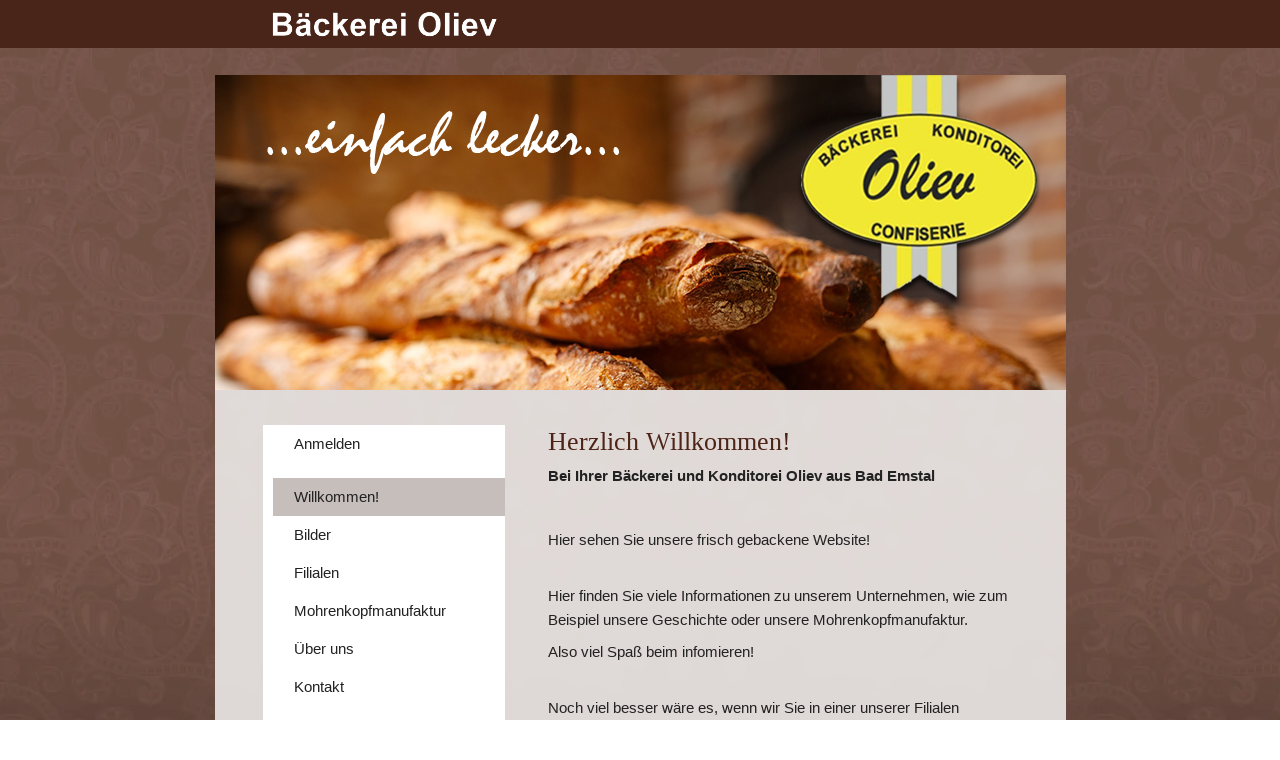

--- FILE ---
content_type: text/html
request_url: https://oliev.de/%EF%BF%BD%EF%BF%BDberuns
body_size: 88702
content:
<!DOCTYPE html>
<html lang="de" class=" cw-server-render-desktop chayns--desktop release" prefix="og: http://ogp.me/ns#" translate="no">
    <head>
      <meta charset="UTF-8">
      <meta name="viewport" content="width=device-width, initial-scale=1.0, user-scalable=no, minimum-scale=1, maximum-scale=1" />
      <meta http-equiv="X-UA-Compatible" content="ie=edge">
      <meta name="theme-color" content="#492418" />

      <link rel="dns-prefetch" href="https://cube.tobit.cloud"/>
      <link rel="dns-prefetch" href="https://tsimg.cloud"/>
      <link rel="dns-prefetch" href="https://api.chayns-static.space"/>
      <link rel="dns-prefetch" href="https://tapp.chayns-static.space"/>
      
      <script type="application/ld+json">[{"@context":"https://schema.org","@type":"Organization","url":"https://oliev.de","logo":"https://sub60.tobit.com/l/77891-31730?size=144"}]</script><meta property="og:url" content="https://oliev.de/��beruns"/><meta property="og:type" content="website"/><meta name="twitter:card" content="summary_large_image"/><meta name="description" content="KontaktWolfhager Str. 14 | 34308 Bad EmstalTel.: 05624450"/><meta property="og:description" content="KontaktWolfhager Str. 14 | 34308 Bad EmstalTel.: 05624450"/><meta property="og:title" content="Herzlich Willkommen! | oliev"/><title>Herzlich Willkommen! | oliev</title><meta property="og:image" content="https://tsimg.cloud/77891-31730/a1f98e5d979f095f591c9321fe24b2b1992537be.png"/><meta name="fb:app_id" content="472449496108149"/><meta name="title" content="Herzlich Willkommen! | oliev"/><meta name="keywords" content="Oliev,Bad,Emstal"/>
      

      

      
      

        <link rel="icon" href="https://tsimg.cloud/77891-31730/profile_w144-h144.png" type="image/png">
      <link rel="apple-touch-icon" sizes="57x57" href="https://tsimg.cloud/77891-31730/profile_w57-h57.png" />
<link rel="apple-touch-icon" sizes="76x76" href="https://tsimg.cloud/77891-31730/profile_w76-h76.png" />
<link rel="apple-touch-icon" sizes="114x114" href="https://tsimg.cloud/77891-31730/profile_w114-h114.png" />
<link rel="apple-touch-icon" sizes="228x228" href="https://tsimg.cloud/77891-31730/profile_w228-h228.png" />
<link rel="icon" href="https://tsimg.cloud/77891-31730/profile_w48-h48.png" sizes="48x48" type="image/png">
<link rel="icon" href="https://tsimg.cloud/77891-31730/profile_w96-h96.png" sizes="96x96" type="image/png">
<link rel="icon" href="https://tsimg.cloud/77891-31730/profile_w128-h128.png" sizes="128x128" type="image/png">
<link rel="icon" href="https://tsimg.cloud/77891-31730/profile_w144-h144.png" sizes="144x144" type="image/png">
<link rel="icon" href="https://tsimg.cloud/77891-31730/profile_w192-h192.png" sizes="192x192" type="image/png">
      <link id="chaynsApiCss" rel="stylesheet" type="text/css" href="https://style.tobit.cloud/css/v4.2/?siteId=77891-31730">

      <link rel="stylesheet" href="https://chayns-res.tobit.com/API/v3.1/dialog/css/dialog.css" media="print" onload="this.media='all'">
     
      <link data-chunk="index.client" rel="stylesheet" href="/static/css/index.client.001afd41.im.css"><style data-styled="true" data-styled-version="6.1.18">.dwkyks{color:var(--chayns-color--text);--chayns-color--100:#ffffff;--chayns-color-rgb--100:255,255,255;--chayns-color--101:#ede9e8;--chayns-color-rgb--101:237,233,232;--chayns-color--102:#dbd3d1;--chayns-color-rgb--102:219,211,209;--chayns-color--103:#cabdb9;--chayns-color-rgb--103:202,189,185;--chayns-color--104:#b8a7a2;--chayns-color-rgb--104:184,167,162;--chayns-color--105:#a6928b;--chayns-color-rgb--105:166,146,139;--chayns-color--106:#947c74;--chayns-color-rgb--106:148,124,116;--chayns-color--107:#82665d;--chayns-color-rgb--107:130,102,93;--chayns-color--108:#715045;--chayns-color-rgb--108:113,80,69;--chayns-color--109:#5f3a2e;--chayns-color-rgb--109:95,58,46;--chayns-color--200:#e4e4e4;--chayns-color-rgb--200:228,228,228;--chayns-color--201:#d5d1d0;--chayns-color-rgb--201:213,209,208;--chayns-color--202:#c6bebb;--chayns-color-rgb--202:198,190,187;--chayns-color--203:#b7aaa7;--chayns-color-rgb--203:183,170,167;--chayns-color--204:#a89792;--chayns-color-rgb--204:168,151,146;--chayns-color--205:#99847e;--chayns-color-rgb--205:153,132,126;--chayns-color--206:#897169;--chayns-color-rgb--206:137,113,105;--chayns-color--207:#7a5e55;--chayns-color-rgb--207:122,94,85;--chayns-color--208:#6b4a40;--chayns-color-rgb--208:107,74,64;--chayns-color--209:#5c372b;--chayns-color-rgb--209:92,55,43;--chayns-color--300:#242424;--chayns-color-rgb--300:36,36,36;--chayns-color--301:#282423;--chayns-color-rgb--301:40,36,35;--chayns-color--302:#2c2421;--chayns-color-rgb--302:44,36,33;--chayns-color--303:#302420;--chayns-color-rgb--303:48,36,32;--chayns-color--304:#34241f;--chayns-color-rgb--304:52,36,31;--chayns-color--305:#39241e;--chayns-color-rgb--305:57,36,30;--chayns-color--306:#3d241c;--chayns-color-rgb--306:61,36,28;--chayns-color--307:#41241b;--chayns-color-rgb--307:65,36,27;--chayns-color--308:#45241a;--chayns-color-rgb--308:69,36,26;--chayns-color--309:#492418;--chayns-color-rgb--309:73,36,24;--chayns-color--400:#ffffff;--chayns-color-rgb--400:255,255,255;--chayns-color--401:#ede9e8;--chayns-color-rgb--401:237,233,232;--chayns-color--402:#dbd3d1;--chayns-color-rgb--402:219,211,209;--chayns-color--403:#cabdb9;--chayns-color-rgb--403:202,189,185;--chayns-color--404:#b8a7a2;--chayns-color-rgb--404:184,167,162;--chayns-color--405:#a6928b;--chayns-color-rgb--405:166,146,139;--chayns-color--406:#947c74;--chayns-color-rgb--406:148,124,116;--chayns-color--407:#82665d;--chayns-color-rgb--407:130,102,93;--chayns-color--408:#715045;--chayns-color-rgb--408:113,80,69;--chayns-color--409:#5f3a2e;--chayns-color-rgb--409:95,58,46;--chayns-color--000:#ffffff;--chayns-color-rgb--000:255,255,255;--chayns-color--001:#f7f7f7;--chayns-color-rgb--001:247,247,247;--chayns-color--002:#e6e6e6;--chayns-color-rgb--002:230,230,230;--chayns-color--003:#bfbfbf;--chayns-color-rgb--003:191,191,191;--chayns-color--004:#999999;--chayns-color-rgb--004:153,153,153;--chayns-color--005:#808080;--chayns-color-rgb--005:128,128,128;--chayns-color--006:#666666;--chayns-color-rgb--006:102,102,102;--chayns-color--007:#404040;--chayns-color-rgb--007:64,64,64;--chayns-color--008:#191919;--chayns-color-rgb--008:25,25,25;--chayns-color--009:#000000;--chayns-color-rgb--009:0,0,0;--chayns-color--secondary-100:#ffffff;--chayns-color-rgb--secondary-100:255,255,255;--chayns-color--secondary-101:#ede9e8;--chayns-color-rgb--secondary-101:237,233,232;--chayns-color--secondary-102:#dbd3d1;--chayns-color-rgb--secondary-102:219,211,209;--chayns-color--secondary-103:#cabdb9;--chayns-color-rgb--secondary-103:202,189,185;--chayns-color--secondary-104:#b8a7a2;--chayns-color-rgb--secondary-104:184,167,162;--chayns-color--secondary-105:#a6928b;--chayns-color-rgb--secondary-105:166,146,139;--chayns-color--secondary-106:#947c74;--chayns-color-rgb--secondary-106:148,124,116;--chayns-color--secondary-107:#82665d;--chayns-color-rgb--secondary-107:130,102,93;--chayns-color--secondary-108:#715045;--chayns-color-rgb--secondary-108:113,80,69;--chayns-color--secondary-109:#5f3a2e;--chayns-color-rgb--secondary-109:95,58,46;--chayns-color--secondary-200:#e4e4e4;--chayns-color-rgb--secondary-200:228,228,228;--chayns-color--secondary-201:#d5d1d0;--chayns-color-rgb--secondary-201:213,209,208;--chayns-color--secondary-202:#c6bebb;--chayns-color-rgb--secondary-202:198,190,187;--chayns-color--secondary-203:#b7aaa7;--chayns-color-rgb--secondary-203:183,170,167;--chayns-color--secondary-204:#a89792;--chayns-color-rgb--secondary-204:168,151,146;--chayns-color--secondary-205:#99847e;--chayns-color-rgb--secondary-205:153,132,126;--chayns-color--secondary-206:#897169;--chayns-color-rgb--secondary-206:137,113,105;--chayns-color--secondary-207:#7a5e55;--chayns-color-rgb--secondary-207:122,94,85;--chayns-color--secondary-208:#6b4a40;--chayns-color-rgb--secondary-208:107,74,64;--chayns-color--secondary-209:#5c372b;--chayns-color-rgb--secondary-209:92,55,43;--chayns-color--secondary-300:#242424;--chayns-color-rgb--secondary-300:36,36,36;--chayns-color--secondary-301:#282423;--chayns-color-rgb--secondary-301:40,36,35;--chayns-color--secondary-302:#2c2421;--chayns-color-rgb--secondary-302:44,36,33;--chayns-color--secondary-303:#302420;--chayns-color-rgb--secondary-303:48,36,32;--chayns-color--secondary-304:#34241f;--chayns-color-rgb--secondary-304:52,36,31;--chayns-color--secondary-305:#39241e;--chayns-color-rgb--secondary-305:57,36,30;--chayns-color--secondary-306:#3d241c;--chayns-color-rgb--secondary-306:61,36,28;--chayns-color--secondary-307:#41241b;--chayns-color-rgb--secondary-307:65,36,27;--chayns-color--secondary-308:#45241a;--chayns-color-rgb--secondary-308:69,36,26;--chayns-color--secondary-309:#492418;--chayns-color-rgb--secondary-309:73,36,24;--chayns-color--secondary-400:#ffffff;--chayns-color-rgb--secondary-400:255,255,255;--chayns-color--secondary-401:#ede9e8;--chayns-color-rgb--secondary-401:237,233,232;--chayns-color--secondary-402:#dbd3d1;--chayns-color-rgb--secondary-402:219,211,209;--chayns-color--secondary-403:#cabdb9;--chayns-color-rgb--secondary-403:202,189,185;--chayns-color--secondary-404:#b8a7a2;--chayns-color-rgb--secondary-404:184,167,162;--chayns-color--secondary-405:#a6928b;--chayns-color-rgb--secondary-405:166,146,139;--chayns-color--secondary-406:#947c74;--chayns-color-rgb--secondary-406:148,124,116;--chayns-color--secondary-407:#82665d;--chayns-color-rgb--secondary-407:130,102,93;--chayns-color--secondary-408:#715045;--chayns-color-rgb--secondary-408:113,80,69;--chayns-color--secondary-409:#5f3a2e;--chayns-color-rgb--secondary-409:95,58,46;--chayns-color--primary:#4d2417;--chayns-color-rgb--primary:77,36,23;--chayns-color--secondary:#4d2417;--chayns-color-rgb--secondary:77,36,23;--chayns-color--headline:#4d2417;--chayns-color-rgb--headline:77,36,23;--chayns-color--headline-1:#4d2417;--chayns-color-rgb--headline-1:77,36,23;--chayns-color--headline-2:#4d2417;--chayns-color-rgb--headline-2:77,36,23;--chayns-color--headline-3:#4d2417;--chayns-color-rgb--headline-3:77,36,23;--chayns-color--headline-4:#4d2417;--chayns-color-rgb--headline-4:77,36,23;--chayns-color--headline-5:#4d2417;--chayns-color-rgb--headline-5:77,36,23;--chayns-color--text:#222222;--chayns-color-rgb--text:34,34,34;--chayns-color--footer:#808080;--chayns-color-rgb--footer:128,128,128;--chayns-color--cw-body-background:#ede9e8;--chayns-color-rgb--cw-body-background:237,233,232;--chayns-color--red:#976464;--chayns-color-rgb--red:151,100,100;--chayns-color--green:#349044;--chayns-color-rgb--green:52,144,68;--chayns-color--wrong:#96060B;--chayns-color-rgb--wrong:150,6,11;--chayns-color--depend-on-brightness:#947c74;--chayns-color-rgb--depend-on-brightness:148,124,116;--chayns-color--red-1:#5a0303;--chayns-color-rgb--red-1:90,3,3;--chayns-color--red-2:#96060b;--chayns-color-rgb--red-2:150,6,11;--chayns-color--red-3:#ca8181;--chayns-color-rgb--red-3:202,129,129;--chayns-color--red-4:#e9cccc;--chayns-color-rgb--red-4:233,204,204;--chayns-color--yellow-1:#9F5F00;--chayns-color-rgb--yellow-1:159,95,0;--chayns-color--yellow-2:#FF9800;--chayns-color-rgb--yellow-2:255,152,0;--chayns-color--yellow-3:#FFB74D;--chayns-color-rgb--yellow-3:255,183,77;--chayns-color--yellow-4:#FFF3E0;--chayns-color-rgb--yellow-4:255,243,224;--chayns-color--green-1:#074709;--chayns-color-rgb--green-1:7,71,9;--chayns-color--green-2:#0e7710;--chayns-color-rgb--green-2:14,119,16;--chayns-color--green-3:#85ba87;--chayns-color-rgb--green-3:133,186,135;--chayns-color--green-4:#cde3ce;--chayns-color-rgb--green-4:205,227,206;}/*!sc*/
data-styled.g49[id="sc-eRJQtA"]{content:"dwkyks,"}/*!sc*/
.ellipsis{overflow:hidden;text-overflow:ellipsis;white-space:nowrap;}/*!sc*/
footer{font-size:0.85rem;color:#888;margin:10px 0 0;}/*!sc*/
footer a{color:#888;letter-spacing:-0.3px;}/*!sc*/
data-styled.g50[id="sc-global-vzyDb1"]{content:"sc-global-vzyDb1,"}/*!sc*/
.ckWcAT{position:relative;padding:0px;}/*!sc*/
.ckWcAT .color-scheme-provider :is(h1,.h1, h2, .h2, h3, .h3, h4, .h4, h5, .h5, h6, .h6):first-child{margin-top:0;}/*!sc*/
data-styled.g181[id="sc-tNJLU"]{content:"ckWcAT,"}/*!sc*/
*,*::before,*::after{box-sizing:border-box;}/*!sc*/
data-styled.g182[id="sc-global-bZiEUh1"]{content:"sc-global-bZiEUh1,"}/*!sc*/
</style>

    </head>
    <body>
      <script>
        if (!/messagePlugin|customtappiframe|^mobileView$|^$/i.test(window.name)) {
            window.name = "";
        }
      </script>
      

      <style data-styled="true" data-styled-version="6.1.17">.dodKnU{color:var(--chayns-color--text);--chayns-color--100:#ffffff;--chayns-color-rgb--100:255,255,255;--chayns-color--101:#ede9e8;--chayns-color-rgb--101:237,233,232;--chayns-color--102:#dbd3d1;--chayns-color-rgb--102:219,211,209;--chayns-color--103:#cabdb9;--chayns-color-rgb--103:202,189,185;--chayns-color--104:#b8a7a2;--chayns-color-rgb--104:184,167,162;--chayns-color--105:#a6928b;--chayns-color-rgb--105:166,146,139;--chayns-color--106:#947c74;--chayns-color-rgb--106:148,124,116;--chayns-color--107:#82665d;--chayns-color-rgb--107:130,102,93;--chayns-color--108:#715045;--chayns-color-rgb--108:113,80,69;--chayns-color--109:#5f3a2e;--chayns-color-rgb--109:95,58,46;--chayns-color--200:#e4e4e4;--chayns-color-rgb--200:228,228,228;--chayns-color--201:#d5d1d0;--chayns-color-rgb--201:213,209,208;--chayns-color--202:#c6bebb;--chayns-color-rgb--202:198,190,187;--chayns-color--203:#b7aaa7;--chayns-color-rgb--203:183,170,167;--chayns-color--204:#a89792;--chayns-color-rgb--204:168,151,146;--chayns-color--205:#99847e;--chayns-color-rgb--205:153,132,126;--chayns-color--206:#897169;--chayns-color-rgb--206:137,113,105;--chayns-color--207:#7a5e55;--chayns-color-rgb--207:122,94,85;--chayns-color--208:#6b4a40;--chayns-color-rgb--208:107,74,64;--chayns-color--209:#5c372b;--chayns-color-rgb--209:92,55,43;--chayns-color--300:#242424;--chayns-color-rgb--300:36,36,36;--chayns-color--301:#282423;--chayns-color-rgb--301:40,36,35;--chayns-color--302:#2c2421;--chayns-color-rgb--302:44,36,33;--chayns-color--303:#302420;--chayns-color-rgb--303:48,36,32;--chayns-color--304:#34241f;--chayns-color-rgb--304:52,36,31;--chayns-color--305:#39241e;--chayns-color-rgb--305:57,36,30;--chayns-color--306:#3d241c;--chayns-color-rgb--306:61,36,28;--chayns-color--307:#41241b;--chayns-color-rgb--307:65,36,27;--chayns-color--308:#45241a;--chayns-color-rgb--308:69,36,26;--chayns-color--309:#492418;--chayns-color-rgb--309:73,36,24;--chayns-color--400:#ffffff;--chayns-color-rgb--400:255,255,255;--chayns-color--401:#ede9e8;--chayns-color-rgb--401:237,233,232;--chayns-color--402:#dbd3d1;--chayns-color-rgb--402:219,211,209;--chayns-color--403:#cabdb9;--chayns-color-rgb--403:202,189,185;--chayns-color--404:#b8a7a2;--chayns-color-rgb--404:184,167,162;--chayns-color--405:#a6928b;--chayns-color-rgb--405:166,146,139;--chayns-color--406:#947c74;--chayns-color-rgb--406:148,124,116;--chayns-color--407:#82665d;--chayns-color-rgb--407:130,102,93;--chayns-color--408:#715045;--chayns-color-rgb--408:113,80,69;--chayns-color--409:#5f3a2e;--chayns-color-rgb--409:95,58,46;--chayns-color--000:#ffffff;--chayns-color-rgb--000:255,255,255;--chayns-color--001:#f7f7f7;--chayns-color-rgb--001:247,247,247;--chayns-color--002:#e6e6e6;--chayns-color-rgb--002:230,230,230;--chayns-color--003:#bfbfbf;--chayns-color-rgb--003:191,191,191;--chayns-color--004:#999999;--chayns-color-rgb--004:153,153,153;--chayns-color--005:#808080;--chayns-color-rgb--005:128,128,128;--chayns-color--006:#666666;--chayns-color-rgb--006:102,102,102;--chayns-color--007:#404040;--chayns-color-rgb--007:64,64,64;--chayns-color--008:#191919;--chayns-color-rgb--008:25,25,25;--chayns-color--009:#000000;--chayns-color-rgb--009:0,0,0;--chayns-color--secondary-100:#ffffff;--chayns-color-rgb--secondary-100:255,255,255;--chayns-color--secondary-101:#ede9e8;--chayns-color-rgb--secondary-101:237,233,232;--chayns-color--secondary-102:#dbd3d1;--chayns-color-rgb--secondary-102:219,211,209;--chayns-color--secondary-103:#cabdb9;--chayns-color-rgb--secondary-103:202,189,185;--chayns-color--secondary-104:#b8a7a2;--chayns-color-rgb--secondary-104:184,167,162;--chayns-color--secondary-105:#a6928b;--chayns-color-rgb--secondary-105:166,146,139;--chayns-color--secondary-106:#947c74;--chayns-color-rgb--secondary-106:148,124,116;--chayns-color--secondary-107:#82665d;--chayns-color-rgb--secondary-107:130,102,93;--chayns-color--secondary-108:#715045;--chayns-color-rgb--secondary-108:113,80,69;--chayns-color--secondary-109:#5f3a2e;--chayns-color-rgb--secondary-109:95,58,46;--chayns-color--secondary-200:#e4e4e4;--chayns-color-rgb--secondary-200:228,228,228;--chayns-color--secondary-201:#d5d1d0;--chayns-color-rgb--secondary-201:213,209,208;--chayns-color--secondary-202:#c6bebb;--chayns-color-rgb--secondary-202:198,190,187;--chayns-color--secondary-203:#b7aaa7;--chayns-color-rgb--secondary-203:183,170,167;--chayns-color--secondary-204:#a89792;--chayns-color-rgb--secondary-204:168,151,146;--chayns-color--secondary-205:#99847e;--chayns-color-rgb--secondary-205:153,132,126;--chayns-color--secondary-206:#897169;--chayns-color-rgb--secondary-206:137,113,105;--chayns-color--secondary-207:#7a5e55;--chayns-color-rgb--secondary-207:122,94,85;--chayns-color--secondary-208:#6b4a40;--chayns-color-rgb--secondary-208:107,74,64;--chayns-color--secondary-209:#5c372b;--chayns-color-rgb--secondary-209:92,55,43;--chayns-color--secondary-300:#242424;--chayns-color-rgb--secondary-300:36,36,36;--chayns-color--secondary-301:#282423;--chayns-color-rgb--secondary-301:40,36,35;--chayns-color--secondary-302:#2c2421;--chayns-color-rgb--secondary-302:44,36,33;--chayns-color--secondary-303:#302420;--chayns-color-rgb--secondary-303:48,36,32;--chayns-color--secondary-304:#34241f;--chayns-color-rgb--secondary-304:52,36,31;--chayns-color--secondary-305:#39241e;--chayns-color-rgb--secondary-305:57,36,30;--chayns-color--secondary-306:#3d241c;--chayns-color-rgb--secondary-306:61,36,28;--chayns-color--secondary-307:#41241b;--chayns-color-rgb--secondary-307:65,36,27;--chayns-color--secondary-308:#45241a;--chayns-color-rgb--secondary-308:69,36,26;--chayns-color--secondary-309:#492418;--chayns-color-rgb--secondary-309:73,36,24;--chayns-color--secondary-400:#ffffff;--chayns-color-rgb--secondary-400:255,255,255;--chayns-color--secondary-401:#ede9e8;--chayns-color-rgb--secondary-401:237,233,232;--chayns-color--secondary-402:#dbd3d1;--chayns-color-rgb--secondary-402:219,211,209;--chayns-color--secondary-403:#cabdb9;--chayns-color-rgb--secondary-403:202,189,185;--chayns-color--secondary-404:#b8a7a2;--chayns-color-rgb--secondary-404:184,167,162;--chayns-color--secondary-405:#a6928b;--chayns-color-rgb--secondary-405:166,146,139;--chayns-color--secondary-406:#947c74;--chayns-color-rgb--secondary-406:148,124,116;--chayns-color--secondary-407:#82665d;--chayns-color-rgb--secondary-407:130,102,93;--chayns-color--secondary-408:#715045;--chayns-color-rgb--secondary-408:113,80,69;--chayns-color--secondary-409:#5f3a2e;--chayns-color-rgb--secondary-409:95,58,46;--chayns-color--primary:#4d2417;--chayns-color-rgb--primary:77,36,23;--chayns-color--secondary:#4d2417;--chayns-color-rgb--secondary:77,36,23;--chayns-color--headline:#4d2417;--chayns-color-rgb--headline:77,36,23;--chayns-color--headline-1:#4d2417;--chayns-color-rgb--headline-1:77,36,23;--chayns-color--headline-2:#4d2417;--chayns-color-rgb--headline-2:77,36,23;--chayns-color--headline-3:#4d2417;--chayns-color-rgb--headline-3:77,36,23;--chayns-color--headline-4:#4d2417;--chayns-color-rgb--headline-4:77,36,23;--chayns-color--headline-5:#4d2417;--chayns-color-rgb--headline-5:77,36,23;--chayns-color--text:#222222;--chayns-color-rgb--text:34,34,34;--chayns-color--footer:#808080;--chayns-color-rgb--footer:128,128,128;--chayns-color--cw-body-background:#ede9e8;--chayns-color-rgb--cw-body-background:237,233,232;--chayns-color--red:#976464;--chayns-color-rgb--red:151,100,100;--chayns-color--green:#349044;--chayns-color-rgb--green:52,144,68;--chayns-color--wrong:#96060B;--chayns-color-rgb--wrong:150,6,11;--chayns-color--depend-on-brightness:#947c74;--chayns-color-rgb--depend-on-brightness:148,124,116;--chayns-color--red-1:#5a0303;--chayns-color-rgb--red-1:90,3,3;--chayns-color--red-2:#96060b;--chayns-color-rgb--red-2:150,6,11;--chayns-color--red-3:#ca8181;--chayns-color-rgb--red-3:202,129,129;--chayns-color--red-4:#e9cccc;--chayns-color-rgb--red-4:233,204,204;--chayns-color--yellow-1:#9F5F00;--chayns-color-rgb--yellow-1:159,95,0;--chayns-color--yellow-2:#FF9800;--chayns-color-rgb--yellow-2:255,152,0;--chayns-color--yellow-3:#FFB74D;--chayns-color-rgb--yellow-3:255,183,77;--chayns-color--yellow-4:#FFF3E0;--chayns-color-rgb--yellow-4:255,243,224;--chayns-color--green-1:#074709;--chayns-color-rgb--green-1:7,71,9;--chayns-color--green-2:#0e7710;--chayns-color-rgb--green-2:14,119,16;--chayns-color--green-3:#85ba87;--chayns-color-rgb--green-3:133,186,135;--chayns-color--green-4:#cde3ce;--chayns-color-rgb--green-4:205,227,206;}/*!sc*/
.dodKnU .color-scheme-provider :is(h1,.h1, h2, .h2, h3, .h3, h4, .h4, h5, .h5, h6, .h6):first-child{margin-top:0;}/*!sc*/
data-styled.g108[id="sc-icsLOd"]{content:"dodKnU,"}/*!sc*/
.ellipsis{overflow:hidden;text-overflow:ellipsis;white-space:nowrap;}/*!sc*/
footer{font-size:0.85rem;color:#888;margin:10px 0 0;}/*!sc*/
footer a{color:#888;letter-spacing:-0.3px;}/*!sc*/
data-styled.g109[id="sc-global-vzyDb1"]{content:"sc-global-vzyDb1,"}/*!sc*/
.ellipsis{overflow:hidden;text-overflow:ellipsis;white-space:nowrap;}/*!sc*/
footer{font-size:0.85rem;color:#888;margin:10px 0 0;}/*!sc*/
footer a{color:#888;letter-spacing:-0.3px;}/*!sc*/
data-styled.g313[id="sc-global-vzyDb2"]{content:"sc-global-vzyDb2,"}/*!sc*/
.ellipsis{overflow:hidden;text-overflow:ellipsis;white-space:nowrap;}/*!sc*/
footer{font-size:0.85rem;color:#888;margin:10px 0 0;}/*!sc*/
footer a{color:#888;letter-spacing:-0.3px;}/*!sc*/
data-styled.g314[id="sc-global-vzyDb3"]{content:"sc-global-vzyDb3,"}/*!sc*/
</style><style data-styled="true" data-styled-version="6.1.17">.ggKweX{width:100%;}/*!sc*/
.pagemaker__content>.ggKweX+.ggKweX{margin-top:0;}/*!sc*/
.pagemaker__content>.ggKweX+.text-element-wrapper{margin-top:0;}/*!sc*/
data-styled.g297[id="TextElementBeta-styles__StyledTextElementWrapper-euiOvQ"]{content:"ggKweX,"}/*!sc*/
.chayns-text-editor-v4--shared{box-sizing:border-box;display:block flow-root;width:100%;}/*!sc*/
.chayns-text-editor-v4--shared.chayns-text-editor-v4--single-line p,.chayns-text-editor-v4--shared.chayns-text-editor-v4--single-line h1,.chayns-text-editor-v4--shared.chayns-text-editor-v4--single-line h2,.chayns-text-editor-v4--shared.chayns-text-editor-v4--single-line h3,.chayns-text-editor-v4--shared.chayns-text-editor-v4--single-line h4,.chayns-text-editor-v4--shared.chayns-text-editor-v4--single-line footer{overflow:hidden;text-overflow:ellipsis;}/*!sc*/
.chayns-text-editor-v4--shared li>p{margin-top:0;margin-bottom:0;}/*!sc*/
.chayns-text-editor-v4--shared .text-editor-emoji{font-family:var(
                --chayns-text-editor--emoji-font-family,
                'inherit'
            );font-size:1.3em;line-height:0;}/*!sc*/
.chayns-text-editor-v4--shared a.blockMediaLink{pointer-events:none;}/*!sc*/
.chayns-text-editor-v4--shared a.blockMediaLink img{pointer-events:all;}/*!sc*/
.chayns-text-editor-v4--shared a.blockMediaLink video{pointer-events:all;}/*!sc*/
.chayns-text-editor-v4--shared .tableWrapper{display:table;width:100%;table-layout:fixed;}/*!sc*/
.chayns-text-editor-v4--shared table{border-collapse:collapse;margin:0;table-layout:fixed;max-width:100%;}/*!sc*/
.chayns-text-editor-v4--shared table td>*:first-child{margin-top:0;}/*!sc*/
.chayns-text-editor-v4--shared table td:last-child{margin-bottom:0;}/*!sc*/
.chayns-text-editor-v4--shared table colgroup{max-width:100%;}/*!sc*/
.chayns-text-editor-v4--shared table tr{height:fit-content;}/*!sc*/
.chayns-text-editor-v4--shared table td[functiontype]{padding:0;}/*!sc*/
.chayns-text-editor-v4--shared table td,.chayns-text-editor-v4--shared table th{border:1px solid #ddd;box-sizing:border-box;min-width:1em;padding:4px;position:relative;vertical-align:top;height:100%;}/*!sc*/
.chayns-text-editor-v4--shared table th{font-weight:bold;text-align:left;}/*!sc*/
.chayns-text-editor-v4--shared table .tableCellLink{display:block;width:100%;height:100%;border-bottom:none;padding:4px;}/*!sc*/
.chayns-text-editor-v4--shared .media-wrapper{display:block;line-height:0;position:relative;float:none;margin:5px auto;max-width:100%;clear:both;}/*!sc*/
.chayns-text-editor-v4--shared .media-wrapper--inline{display:inline;}/*!sc*/
.chayns-text-editor-v4--shared .media-wrapper--gallery{cursor:pointer;}/*!sc*/
.chayns-text-editor-v4--shared .media-wrapper--alignment-left{float:left;margin:6px 4% 6px 0;max-width:calc(
                        100% - 10px
                    );}/*!sc*/
.chayns-text-editor-v4--shared .media-wrapper--alignment-right{float:right;margin:6px 0 6px 4%;max-width:calc(
                        100% - 5px
                    );}/*!sc*/
.chayns-text-editor-v4--shared .media-wrapper--alignment-inline{margin:0px 0 0px 0;max-width:100%;display:inline-block;vertical-align:middle;}/*!sc*/
.chayns-text-editor-v4--shared .media-wrapper .media{max-width:100%;border-radius:0;object-fit:cover;}/*!sc*/
.chayns-text-editor-v4--shared .media-wrapper .media--circle{border-radius:50%;}/*!sc*/
.chayns-text-editor-v4--shared .media-wrapper .video-play-button{position:absolute;width:100%;height:100%;left:0;top:0;cursor:pointer;font-size:45px;color:rgb(241, 241, 241);display:flex;align-items:center;justify-content:center;filter:drop-shadow(2px 4px 6px rgba(0, 0, 0, 0.3));z-index:1;}/*!sc*/
.chayns-text-editor-v4--shared .horizontal-rule{width:80%;margin-left:auto;margin-right:auto;border-radius:0;box-sizing:border-box;clear:both;}/*!sc*/
.chayns-text-editor-v4--shared .horizontal-rule--full-width{width:100%;}/*!sc*/
.chayns-text-editor-v4--shared .horizontal-rule--solid{border-style:solid;border-top:none;}/*!sc*/
.chayns-text-editor-v4--shared .horizontal-rule--dashed{border-style:dashed;border-top:none;background-color:transparent;}/*!sc*/
.chayns-text-editor-v4--shared .horizontal-rule--dotted{border-style:dotted;border-top:none;background-color:transparent;}/*!sc*/
.chayns-text-editor-v4--shared .horizontal-rule--double{border-bottom-style:solid;border-top-style:solid;border-left-style:none;border-right-style:none;background-color:transparent;}/*!sc*/
.chayns-text-editor-v4--shared .horizontal-rule--gradient{border:none;}/*!sc*/
.chayns-text-editor-v4--user-mode{white-space:pre-wrap;}/*!sc*/
.chayns-text-editor-v4--user-mode.chayns-text-editor-v4--single-line{white-space:nowrap;}/*!sc*/
.accordion--open .accordion__head .chayns-text-editor-v4--single-line{white-space:pre-wrap;}/*!sc*/
.chayns-text-editor-v4--user-mode{word-wrap:break-word;}/*!sc*/
.chayns-text-editor-v4--user-mode p:empty:before,.chayns-text-editor-v4--user-mode h1:empty:before,.chayns-text-editor-v4--user-mode h2:empty:before,.chayns-text-editor-v4--user-mode h3:empty:before,.chayns-text-editor-v4--user-mode h4:empty:before,.chayns-text-editor-v4--user-mode footer:empty:before{content:' ';white-space:pre;}/*!sc*/
.chayns-text-editor-v4--user-mode .hideTableBorder td{border:none;}/*!sc*/
table .tableCellLink{cursor:pointer;}/*!sc*/
table .tableCellLink:hover{opacity:0.8;}/*!sc*/
data-styled.g300[id="sc-global-sBXeV1"]{content:"sc-global-sBXeV1,"}/*!sc*/
.pagemaker-css-boundary .input--border-design{background-color:var(--chayns-color--100);}/*!sc*/
.pagemaker-css-boundary .tapp{padding:0!important;}/*!sc*/
.pagemaker-css-boundary .accordion__head>.accordion__head__title{display:flex;align-items:center;}/*!sc*/
.pagemaker__content--usermode{display:flex;flex-wrap:wrap;align-items:center;flex-direction:column;margin:0!important;}/*!sc*/
.pagemaker__content--usermode .accordion__content{padding-bottom:0;}/*!sc*/
.pagemaker__content--usermode .accordion__content+.accordion{margin-top:9px;}/*!sc*/
.pagemaker__content--usermode .accordion__body>.accordion__content:last-child{margin-bottom:9px;}/*!sc*/
.pagemaker__content--usermode ul{padding-inline-start:40px!important;}/*!sc*/
.pagemaker__content--usermode .accordion__content{padding-bottom:0;}/*!sc*/
.pagemaker__content--usermode .accordion__content+.accordion{margin-top:9px;}/*!sc*/
.pagemaker__content--usermode .accordion__body>.accordion__content:last-child{margin-bottom:9px;}/*!sc*/
.pagemaker__content--usermode .Section-styles__StyledSection-fmVIWV.fullScreen+:not(.Section-styles__StyledSection-fmVIWV){margin-top:15px;}/*!sc*/
.pagemaker__content--usermode>*{width:100%;width:-webkit-fill-available;width:-moz-available;max-width:765px;margin-left:10px;margin-right:10px;}/*!sc*/
.pagemaker__content--usermode>*:not(.accordion){margin-top:8px;}/*!sc*/
.pagemaker__content--usermode>:first-child{margin-top:15px;}/*!sc*/
.pagemaker__content--usermode>:not(.Section-styles__StyledSection-fmVIWV.wideMode):last-child{margin-bottom:20px;}/*!sc*/
@media (orientation:landscape){.pagemaker__content--usermode .hide-landscape{display:none;}}/*!sc*/
@media (orientation:portrait){.pagemaker__content--usermode .hide-portrait{display:none;}}/*!sc*/
@media (min-width:851px){.pagemaker__content--usermode .Section-styles__StyledSection-fmVIWV.fullScreen+:not(.Section-styles__StyledSection-fmVIWV){margin-top:35px;}.pagemaker__content--usermode>*{margin-left:43px;margin-right:43px;}.pagemaker__content--usermode>:first-child{margin-top:35px;}.pagemaker__content--usermode>:not(.Section-styles__StyledSection-fmVIWV.wideMode):last-child{margin-bottom:30px;}}/*!sc*/
.pagemaker__content--usermode>.wideMode{max-width:100%;margin-left:0;margin-right:0;}/*!sc*/
data-styled.g310[id="sc-global-fMUzLw1"]{content:"sc-global-fMUzLw1,"}/*!sc*/
</style><div id="cw"><div class="sc-tNJLU ckWcAT page-provider"><div class="sc-eRJQtA dwkyks color-scheme-provider"><div class="cw-background chayns__background-color--101"><div class="background-element repeat" style="background-image:url(https://tsimg.cloud/static/chaynsweb/bg/17/flowers.jpg)"></div></div><div class="cw-default"><div style="min-height:calc(100vh - 115px)" class="cw-content"><div class="cw-header"><header class="cw-location-bar no-height"><div class="cw-location-bar-content docked wide"><div class="chayns__background-color--309 cw-location-bar-background" style="opacity:1;background-size:cover"></div><div class="cw-left" style="opacity:1"><img class="cw-location-logo" alt="" src="//tsimg.cloud/77891-31730/7924230be0bf979ea94da06178d6a7adda283be5_h96.png"/></div><div class="cw-right"><div class="search-input notranslate"><i class="react-chayns-icon fa fa-search search-input__icon react-chayns-icon--clickable" style="color:#fff"></i><div class="input--border-design search-input__input input--bottom-dynamic" style="color:#fff"><div class="input__input-wrapper"><input type="text" id="location-bar__search-input" required="" autoComplete="off" value=""/><label for="location-bar__search-input"><div class="space"></div><div class="ellipsis">Finden</div></label></div></div></div><div style="--chayns-color--text:#222222;--chayns-color--headline:#4d2417"><div class="language-wrapper"></div></div><div style="--chayns-color--text:#222222;--chayns-color--headline:#4d2417"><div class="context--menu-wrapper notranslate"><i style="color:#fff" class="react-chayns-icon ts-ellipsis_v"></i></div></div></div></div></header><div class="cw-location-bar-check-element"></div><div><div style="padding-top:37.016%" class="cw-cover"><div class="cw-cover-content" style="transform:translate3d(0, 0px, 0)"><picture><source media="(min-width: 851px)" srcSet="https://tsimg.cloud/77891-31730/a1f98e5d979f095f591c9321fe24b2b1992537be_w951-h352.png"/><source media="(min-width: 751px)" srcSet="https://tsimg.cloud/77891-31730/a1f98e5d979f095f591c9321fe24b2b1992537be_w851-h315.png"/><source media="(min-width: 651px)" srcSet="https://tsimg.cloud/77891-31730/a1f98e5d979f095f591c9321fe24b2b1992537be_w751-h278.png"/><source media="(min-width: 551px)" srcSet="https://tsimg.cloud/77891-31730/a1f98e5d979f095f591c9321fe24b2b1992537be_w651-h241.png"/><source media="(min-width: 451px)" srcSet="https://tsimg.cloud/77891-31730/a1f98e5d979f095f591c9321fe24b2b1992537be_w551-h204.png"/><source media="(min-width: 351px)" srcSet="https://tsimg.cloud/77891-31730/a1f98e5d979f095f591c9321fe24b2b1992537be_w451-h167.png"/><img class="cw-img" src="https://tsimg.cloud/77891-31730/a1f98e5d979f095f591c9321fe24b2b1992537be_w851-h315.png" alt=""/></picture><picture><source media="(min-width: 851px)" srcSet="//tsimg.cloud/77891-31730/8f677c83dfd803b2d383dd72c97b0a800cd64257_w951-h352-cc.png"/><source media="(min-width: 751px)" srcSet="//tsimg.cloud/77891-31730/8f677c83dfd803b2d383dd72c97b0a800cd64257_w851-h315-cc.png"/><source media="(min-width: 651px)" srcSet="//tsimg.cloud/77891-31730/8f677c83dfd803b2d383dd72c97b0a800cd64257_w751-h278-cc.png"/><source media="(min-width: 551px)" srcSet="//tsimg.cloud/77891-31730/8f677c83dfd803b2d383dd72c97b0a800cd64257_w651-h241-cc.png"/><source media="(min-width: 451px)" srcSet="//tsimg.cloud/77891-31730/8f677c83dfd803b2d383dd72c97b0a800cd64257_w551-h204-cc.png"/><source media="(min-width: 351px)" srcSet="//tsimg.cloud/77891-31730/8f677c83dfd803b2d383dd72c97b0a800cd64257_w451-h167-cc.png"/><img class="cw-overlay-cover" src="//tsimg.cloud/77891-31730/8f677c83dfd803b2d383dd72c97b0a800cd64257_w851-h315-cc.png" alt="Cover overlay"/></picture></div></div></div></div><div class="cw-body-wrapper"><div class="cw-body"><div class="cw-body-background"><div style="opacity:0.9" class="cw-color cw-body-background-color"></div><div class="cw-backdrop-filter" style="backdrop-filter:blur(5px);-webkit-backdrop-filter:blur(5px)"></div></div><div class="cw-main-wrapper"><div style="--header-bar-opacity:1;--navigation-opacity:1;--navigation-blur:0px;--body-background-opacity:0.9;pointer-events:initial"><nav class="cw-navigation left wide-left" id="Navigation"><div style="--navigation-opacity:1;--navigation-blur:0px;--navigation-icon-color:var(--chayns-color--headline)"><div class="nav-background "><div class="group-wrapper"><div class="cw-group"><div class="group-block-inner"><div><div class="group-wrapper"><a href="/tapp/439482" target="noreferrer" class="cw-item chayns__color--202 no-link-style" id="navigation-item--439482"><div class="cw-link chayns__color--text"><i class="cw-icon chayns__color--headline fa ts-fingerprint"></i><span class="cw-title notranslate">Anmelden</span></div></a></div></div></div></div></div><div class="group-wrapper"><div class="cw-group default-group"><div class="group-block-inner"><div><div class="group-wrapper"><a href="/aboutus" target="noreferrer" class="cw-item chayns__color--202 no-link-style cw-active" id="navigation-item--93"><div class="cw-link chayns__color--text"><i class="cw-icon chayns__color--headline fa fa-home"></i><span class="cw-title notranslate">Willkommen!</span></div></a></div><div class="group-wrapper"><a href="/pictures" target="noreferrer" class="cw-item chayns__color--202 no-link-style" id="navigation-item--462010"><div class="cw-link chayns__color--text"><i class="cw-icon chayns__color--headline fa fa-image"></i><span class="cw-title notranslate">Bilder</span></div></a></div><div class="group-wrapper"><a href="/filialen" target="noreferrer" class="cw-item chayns__color--202 no-link-style" id="navigation-item--445777"><div class="cw-link chayns__color--text"><i class="cw-icon chayns__color--headline fa fa-circle"></i><span class="cw-title notranslate">Filialen</span></div></a></div><div class="group-wrapper"><a href="/mohrenkopfmanufaktur" target="noreferrer" class="cw-item chayns__color--202 no-link-style" id="navigation-item--447538"><div class="cw-link chayns__color--text"><i class="cw-icon chayns__color--headline fa ts-globe"></i><span class="cw-title notranslate">Mohrenkopfmanufaktur</span></div></a></div><div class="group-wrapper"><a href="/überuns" target="noreferrer" class="cw-item chayns__color--202 no-link-style" id="navigation-item--445778"><div class="cw-link chayns__color--text"><i class="cw-icon chayns__color--headline fa fa-lightbulb"></i><span class="cw-title notranslate">Über uns</span></div></a></div><div class="group-wrapper"><a href="/kontakt" target="noreferrer" class="cw-item chayns__color--202 no-link-style" id="navigation-item--445893"><div class="cw-link chayns__color--text"><i class="cw-icon chayns__color--headline fa fa-info-circle"></i><span class="cw-title notranslate">Kontakt</span></div></a></div></div></div><div class="happy-chayns-letter-wrapper"><div class="imprint-privacy-wrapper"><a href="/impressum" class="footer-item cw-footer-imprint-link no-link-style notranslate">Impressum</a><span>⦁</span><a href="/impressum" class="footer-item cw-footer-imprint-link no-link-style notranslate">Datenschutz</a></div><div class="imprint-wrapper"></div></div></div></div></div></div></nav></div><main class="cw-tapp navigation-visible" style="min-height:100vh"><div class="cw-fade-tapp" style="opacity:1"><div class="cw-module-federation-tapp" name="TappIFrame_77891-31730_93_undefined_undefined" data-cw-tapp-id="93" data-cw-site-id="77891-31730"><div class="module-css"></div><!--$--><div><!--$--><!--$--><!--$--><div class="pagemaker-tapp-user pagemaker-css-boundary notranslate" data-pagemaker-session-id="426dfdba-1346-449c-a139-67d1367ec6e2"><div class="tapp" style="--default-font-size:var(--font-size);--topBarHeight:48px;--top-bottom-bar-height:48px;--initial-top-bottom-bar-height:48px"><div class="pagemaker__content pagemaker__content--usermode"><div class="TextElementBeta-styles__StyledTextElementWrapper-euiOvQ ggKweX"><div class="sc-icsLOd dodKnU color-scheme-provider" style="--chayns-text-editor-active-button-color:#71b4ef;--chayns-text-editor-active-button-color-rgb:113, 180, 239;--chayns-text-editor-button-icon-color:#333333;--chayns-text-editor-button-icon-color-rgb:51, 51, 51;--chayns-text-editor--emoji-font-family:&quot;Noto Color Emoji&quot;"><!--$--><!--$--><!--$--><span class="notranslate chayns-text-editor-v4--user-mode chayns-text-editor-v4--shared" style="opacity:1;transition:opacity 0.5s ease"><h1>Herzlich Willkommen!</h1></span><!--/$--><!--/$--><!--/$--></div></div><div class="TextElementBeta-styles__StyledTextElementWrapper-euiOvQ ggKweX"><div class="sc-icsLOd dodKnU color-scheme-provider" style="--chayns-text-editor-active-button-color:#71b4ef;--chayns-text-editor-active-button-color-rgb:113, 180, 239;--chayns-text-editor-button-icon-color:#333333;--chayns-text-editor-button-icon-color-rgb:51, 51, 51;--chayns-text-editor--emoji-font-family:&quot;Noto Color Emoji&quot;"><!--$--><!--$--><!--$--><span class="notranslate chayns-text-editor-v4--user-mode chayns-text-editor-v4--shared" style="opacity:1;transition:opacity 0.5s ease"><p><strong>Bei Ihrer Bäckerei und Konditorei Oliev aus Bad Emstal</strong></p><p></p><p data-id="8134a8a5/5">Hier sehen Sie unsere frisch gebackene Website!<br/><br/></p><p>Hier finden Sie viele Informationen zu unserem Unternehmen, wie zum Beispiel unsere Geschichte oder unsere Mohrenkopfmanufaktur.</p><p data-id="8134a8a5/9">Also viel Spaß beim infomieren!<br/><br/></p><p>Noch viel besser wäre es, wenn wir Sie in einer unserer Filialen persönlich begrüßen dürften.<em> Für Fragen stehen wir gerne zu Verfügung.</em></p><p></p><p data-id="8134a8a5/18"><em>Ihr DIrk Oliev</em><br/><br/></p><p></p></span><!--/$--><!--/$--><!--/$--></div></div><div class="TextElementBeta-styles__StyledTextElementWrapper-euiOvQ ggKweX"><div class="sc-icsLOd dodKnU color-scheme-provider" style="--chayns-text-editor-active-button-color:#71b4ef;--chayns-text-editor-active-button-color-rgb:113, 180, 239;--chayns-text-editor-button-icon-color:#333333;--chayns-text-editor-button-icon-color-rgb:51, 51, 51;--chayns-text-editor--emoji-font-family:&quot;Noto Color Emoji&quot;"><!--$--><!--$--><!--$--><span class="notranslate chayns-text-editor-v4--user-mode chayns-text-editor-v4--shared" style="opacity:1;transition:opacity 0.5s ease"><p><strong>Kontakt</strong><br/>Wolfhager Str. 14 | 34308 Bad Emstal<br/>Tel.: <a href="tel:+495624450" target="_blank" rel="noopener noreferrer nofollow" class="" title="">05624450</a></p></span><!--/$--><!--/$--><!--/$--></div></div></div></div></div><!--/$--><!--/$--><!--/$--></div><!--/$--></div></div></main></div></div></div><div class="cw-shadow-transition"></div></div></div><div class="bottom-bar-placeholder"></div><div data-portal-tappid="93" data-portal-siteid="77891-31730"></div><div></div></div></div></div><script id="__INITIAL_DATA_pagemaker/textstrings__" type="application/json">{"language":"de","libraries":["pagemaker_v2_shared"],"data":{"de":{"pagemaker_v2_shared":{"txt_pagemaker_v2_shared_events_startTime":"Ab ##hour## Uhr","txt_pagemaker_v2_shared_uacGroups_add_error_unknown":"Beim Hinzufügen zur Gruppe ist ein Fehler aufgetreten.","txt_pagemaker_v2_shared_uacGroups_add_error_groupNotFound":"Die Gruppe konnte nicht gefunden werden.","txt_pagemaker_v2_shared_intercom_sendMessage_success":"Deine Nachricht wurde verschickt.","txt_pagemaker_v2_shared_daytimeText_morning":"Guten Morgen","txt_pagemaker_v2_shared_daytimeText_day":"Guten Tag","txt_pagemaker_v2_shared_daytimeText_evening":"Guten Abend","txt_pagemaker_v2_shared_uacGroups_add_error_alreadyInvitedToPayedGroup":"Eine Einladung zur Teilnahme an dieser Gruppe wurde Dir bereits gesendet.","txt_pagemaker_v2_shared_events_noEvents":"Es gibt keine Events","txt_pagemaker_v2_shared_intercom_buttonPlaceholder":"Absenden","txt_pagemaker_v2_shared_intercom_messagePlaceholder":"Nachricht","txt_pagemaker_v2_shared_news_filter_last7Days":"Letzte 7 Tage","txt_pagemaker_v2_shared_news_filter_last14Days":"Letzte 14 Tage","txt_pagemaker_v2_shared_news_filter_last24Hours":"Letzte 24 Stunden","txt_pagemaker_v2_shared_news_filter_lastMonth":"Letzter Monat","txt_pagemaker_v2_shared_news_noSearchResults":"Für die aktuelle Suche konnten keine News gefunden werden.","txt_pagemaker_v2_shared_uacGroups_add_success":"Du wurdest erfolgreich zur Gruppe hinzugefügt.","txt_pagemaker_v2_shared_uacGroups_add_successPayed":"Deine Antrag wurde erfolgreich gestellt. Eine Einladung wurde über Intercom an Dich gesendet.","txt_pagemaker_v2_shared_news_filter_button_label":"Alle","txt_pagemaker_v2_shared_news_filter_customized":"Benutzerdefiniert","txt_pagemaker_v2_shared_news_input_placeholder":"Finden","txt_pagemaker_v2_shared_badWorkaroundHeight":"715px","txt_pagemaker_v2_shared_uacGroups_subscriptionInterval_day":"Tag","txt_pagemaker_v2_shared_uacGroups_subscriptionInterval_days":"##days## Tage","txt_pagemaker_v2_shared_uacGroups_subscriptionInterval_week":"Woche","txt_pagemaker_v2_shared_uacGroups_subscriptionInterval_month":"Monat","txt_pagemaker_v2_shared_uacGroups_subscriptionInterval_year":"Jahr","txt_pagemaker_v2_shared_uacGroups_add_confirm_text":"Möchtest Du der Gruppe [b]##group##[/b] beitreten? Die Mitgliedschaft kostet Dich ##price##.","txt_pagemaker_v2_shared_uacGroups_add_confirm_admissionFee":"einmalig ##price##","txt_pagemaker_v2_shared_uacGroups_add_confirm_intervalDelimiter":"und danach","txt_pagemaker_v2_shared_uacGroups_add_confirm_subscriptionPrice":"##price## pro ##interval##","txt_pagemaker_v2_shared_uacGroups_add_confirm_button_accept":"Beitreten (kostenpfl.)","txt_pagemaker_v2_shared_uacGroups_add_confirm_pending":"Deine Anfrage auf Mitgliedschaft wurde abgeschickt und wird nun geprüft.","txt_pagemaker_v2_shared_uacGroups_membershipRequestPending":"Anfrage gesendet","txt_pagemaker_v2_shared_uacGroups_membershipInvitationPending":"offene Einladung"}}},"unsupportedLanguages":[]}</script><script id="__INITIAL_DATA_chayns-text-editor/textstrings__" type="application/json">{"language":"de","libraries":["TextEditorV4"],"data":{"de":{"TextEditorV4":{"txt_textEditorV4_toolbar_main_item_bold":"Fett","txt_textEditorV4_dialog_cancel":"Abbrechen","txt_textEditorV4_toolbar_shared_item_back":"Zurück","txt_textEditorV4_toolbar_main_item_formatting":"Formatierung","txt_textEditorV4_toolbar_main_item_italic":"Kursiv","txt_textEditorV4_toolbar_main_item_underline":"Unterstrichen","txt_textEditorV4_toolbar_main_item_strikeThrough":"Durchgestrichen","txt_textEditorV4_toolbar_main_item_superscript":"Hochgestellt","txt_textEditorV4_toolbar_main_item_subscript":"Tiefgestellt","txt_textEditorV4_toolbar_main_item_textColor":"Textfarbe","txt_textEditorV4_toolbar_main_item_highlightColor":"Hervorhebungsfarbe","txt_textEditorV4_toolbar_main_item_fontSize":"Schriftgröße","txt_textEditorV4_toolbar_main_item_removeTextFormatting":"Textformatierung entfernen","txt_textEditorV4_toolbar_main_item_noAutoTranslate":"Nicht automatisch übersetzen","txt_textEditorV4_toolbar_main_item_lineHeight":"Zeilenhöhe","txt_textEditorV4_toolbar_main_item_textAlignment":"Textausrichtung","txt_textEditorV4_toolbar_main_item_list":"Liste","txt_textEditorV4_toolbar_main_item_indent":"Einrücken","txt_textEditorV4_toolbar_main_item_outdent":"Ausrücken","txt_textEditorV4_toolbar_main_item_link":"Link","txt_textEditorV4_toolbar_main_item_image":"Bild","txt_textEditorV4_toolbar_main_item_video":"Video","txt_textEditorV4_toolbar_main_item_table":"Tabelle","txt_textEditorV4_toolbar_main_item_horizontalRule":"Horizontale Linie","txt_textEditorV4_toolbar_main_item_textVariable":"Textvariable","txt_textEditorV4_toolbar_main_item_emoji":"Emoji","txt_textEditorV4_toolbar_main_item_fontawesomeIcon":"Zeichen","txt_textEditorV4_toolbar_main_item_undo":"Rückgängig","txt_textEditorV4_toolbar_main_item_redo":"Wiederholen","txt_textEditorV4_toolbar_main_dropdownList_formatting_paragraph":"Normal","txt_textEditorV4_toolbar_main_dropdownList_formatting_heading1":"Überschrift 1","txt_textEditorV4_toolbar_main_dropdownList_formatting_heading2":"Überschrift 2","txt_textEditorV4_toolbar_main_dropdownList_formatting_heading3":"Überschrift 3","txt_textEditorV4_toolbar_main_dropdownList_formatting_heading4":"Überschrift 4","txt_textEditorV4_toolbar_main_dropdownList_formatting_footer":"Fußzeile","txt_textEditorV4_toolbar_main_dropdownList_textAlignment_left":"Links","txt_textEditorV4_toolbar_main_dropdownList_textAlignment_center":"Zentriert","txt_textEditorV4_toolbar_main_dropdownList_textAlignment_right":"Rechts","txt_textEditorV4_toolbar_main_dropdownList_textAlignment_justify":"Blocksatz","txt_textEditorV4_toolbar_main_dropdownList_list_unorderedList":"Ungeordnete Liste","txt_textEditorV4_toolbar_main_dropdownList_list_orderedList":"Geordnete Liste","txt_textEditorV4_toolbar_main_dropdownList_list_decimal":"Zahlen","txt_textEditorV4_toolbar_main_dropdownList_list_lowerAlpha":"Kleinbuchstaben","txt_textEditorV4_toolbar_main_dropdownList_list_upperAlpha":"Großbuchstaben","txt_textEditorV4_toolbar_main_dropdownList_list_lowerRoman":"Römisch (klein)","txt_textEditorV4_toolbar_main_dropdownList_list_upperRoman":"Römisch (groß)","txt_textEditorV4_toolbar_main_dropdownList_list_lowerGreek":"Griechisch (klein)","txt_textEditorV4_toolbar_main_dropdownList_list_disc":"Punkt","txt_textEditorV4_toolbar_main_dropdownList_list_circle":"Kreis","txt_textEditorV4_toolbar_main_dropdownList_list_square":"Quadrat","txt_textEditorV4_toolbar_main_dropdownList_shared_default":"Standard","txt_textEditorV4_toolbar_main_misc_resetColorToDefault":"Zurücksetzen","txt_textEditorV4_toolbar_horizontalRule_item_editHorizontalRule":"Horizontale Linie bearbeiten","txt_textEditorV4_toolbar_horizontalRule_item_removeHorizontalRule":"Horizontale Linie entfernen","txt_textEditorV4_toolbar_horizontalRule_label":"Horizontale Linie","txt_textEditorV4_toolbar_image_item_swapImage":"Bild austauschen","txt_textEditorV4_toolbar_image_item_editImage":"Bild bearbeiten","txt_textEditorV4_toolbar_image_item_customImageSize":"Benutzerdefinierte Bildgröße","txt_textEditorV4_toolbar_image_item_originalImageSize":"Originale Bildgröße","txt_textEditorV4_toolbar_image_item_useGalleryMode":"Galeriemodus verwenden","txt_textEditorV4_toolbar_image_item_altText":"Alternativtext","txt_textEditorV4_toolbar_image_item_deleteImage":"Bild entfernen","txt_textEditorV4_toolbar_image_item_alignment":"Bildausrichtung","txt_textEditorV4_toolbar_image_label":"Bild","txt_textEditorV4_toolbar_link_item_editLink":"Link bearbeiten","txt_textEditorV4_toolbar_link_item_removeLink":"Link entfernen","txt_textEditorV4_toolbar_link_label":"Link","txt_textEditorV4_toolbar_link_misc_page":"Page","txt_textEditorV4_toolbar_link_misc_url":"URL","txt_textEditorV4_toolbar_link_misc_protocol":"Protokoll","txt_textEditorV4_toolbar_link_misc_choosePage":"Page auswählen","txt_textEditorV4_toolbar_media_dropdownList_alignment_left":"Links","txt_textEditorV4_toolbar_media_dropdownList_alignment_center":"Zentriert","txt_textEditorV4_toolbar_media_dropdownList_alignment_right":"Rechts","txt_textEditorV4_toolbar_media_misc_widthWithInput":"Breite","txt_textEditorV4_toolbar_media_misc_widthWithoutInput":"Breite (Originalgröße)","txt_textEditorV4_toolbar_media_misc_widthUnit":"Breiteneinheit","txt_textEditorV4_toolbar_media_misc_altText":"Alternativtext","txt_textEditorV4_toolbar_table_item_editTable":"Tabelle bearbeiten","txt_textEditorV4_toolbar_table_item_removeTable":"Tabelle entfernen","txt_textEditorV4_toolbar_table_item_addRowAbove":"Zeile oberhalb hinzufügen","txt_textEditorV4_toolbar_table_item_addRowBelow":"Zeile unterhalb hinzufügen","txt_textEditorV4_toolbar_table_item_addColumnLeft":"Spalte links hinzufügen","txt_textEditorV4_toolbar_table_item_addColumnRight":"Spalte rechts hinzufügen","txt_textEditorV4_toolbar_table_item_removeRow":"Zeile entfernen","txt_textEditorV4_toolbar_table_item_removeColumn":"Spalte entfernen","txt_textEditorV4_toolbar_table_item_mergeCells":"Zellen verbinden","txt_textEditorV4_toolbar_table_item_splitCell":"Zelle teilen","txt_textEditorV4_toolbar_table_label":"Tabelle","txt_textEditorV4_toolbar_table_rowLabel":"Zeile","txt_textEditorV4_toolbar_table_columnLabel":"Spalte","txt_textEditorV4_toolbar_table_cellLabel":"Zelle","txt_textEditorV4_toolbar_textVariable_item_editTextVariable":"Textvariable bearbeiten","txt_textEditorV4_toolbar_textVariable_item_removeTextVariable":"Textvariable entfernen","txt_textEditorV4_toolbar_textVariable_label":"Textvariable","txt_textEditorV4_toolbar_video_item_swapVideo":"Video austauschen","txt_textEditorV4_toolbar_video_item_editVideo":"Video bearbeiten","txt_textEditorV4_toolbar_video_item_removeVideo":"Video entfernen","txt_textEditorV4_toolbar_video_item_alignment":"Videoausrichtung","txt_textEditorV4_toolbar_video_item_customVideoSize":"Benutzerdefinierte Videogröße","txt_textEditorV4_toolbar_video_item_originalVideoSize":"Originale Videogröße","txt_textEditorV4_toolbar_video_item_autoLoopVideo":"Video automatisch wiederholen","txt_textEditorV4_toolbar_video_item_autoplayVideo":"Video automatisch abspielen","txt_textEditorV4_toolbar_video_item_autoMuteVideo":"Video automatisch stummschalten","txt_textEditorV4_toolbar_video_item_showVideoControls":"Video-Steuerung anzeigen","txt_textEditorV4_toolbar_video_item_useGalleryMode":"Galeriemodus verwenden","txt_textEditorV4_toolbar_video_label":"Video","txt_textEditorV4_toolbar_video_dialog_muteVideoBecauseOfAutoplay":"Webbrowser spielen nur stummgeschaltete Videos automatisch ab. Das Video wird deshalb automatisch stummgeschaltet.","txt_textEditorV4_toolbar_video_dialog_disableAutoplayBecauseOfUnmute":"Webbrowser spielen nur stummgeschaltete Videos automatisch ab. Das automatische Abspielen wird deshalb deaktiviert.","txt_textEditorV4_toolbar_video_dialog_uploadError":"Beim Hochladen des Videos ist ein Fehler aufgetreten.","txt_textEditorV4_toolbar_video_dialog_uploadingVideo":"Video wird hochgeladen","txt_textEditorV4_toolbar_table_item_cellBackgroundColor":"Zellenhintergrundfarbe","txt_textEditorV4_dialog_cantInsertExternalVideos":"Das Einfügen von externen Videos wird nicht unterstützt. Versuche den Inhalt ohne das Video einzufügen.","txt_textEditorV4_dialog_externalImageUploadFailed":"Das Hochladen von externen Bildern ist fehlgeschlagen.","txt_textEditorV4_waitCursor_uploadingExternalImages":"Bilder werden hochgeladen","txt_textEditorV4_dialog_insert":"Einfügen","txt_textEditorV4_toolbar_table_dialog_rows":"Zeilen","txt_textEditorV4_toolbar_table_dialog_columns":"Spalten","txt_textEditorV4_dialog_save":"Speichern","txt_textEditorV4_toolbar_horizontalRule_dialog_thicknessPlaceholder":"Stärke (px)","txt_textEditorV4_toolbar_horizontalRule_dialog_useFullWidth":"Volle Breite","txt_textEditorV4_toolbar_horizontalRule_dialog_solid":"Durchgezogen","txt_textEditorV4_toolbar_horizontalRule_dialog_dashed":"Gestrichelt","txt_textEditorV4_toolbar_horizontalRule_dialog_dotted":"Gepunktet","txt_textEditorV4_toolbar_horizontalRule_dialog_double":"Doppelt","txt_textEditorV4_toolbar_horizontalRule_dialog_gradientVerticalUniform":"Vertikaler Verlauf (einfarbig)","txt_textEditorV4_toolbar_horizontalRule_dialog_gradientVerticalUnequal":"Vertikaler Verlauf (abgerundet)","txt_textEditorV4_toolbar_horizontalRule_dialog_gradientHorizontal":"Horizontaler Verlauf","txt_textEditorV4_misc_editorPlaceholder":"Hier klicken, um Text zu bearbeiten.","txt_textEditorV4_toolbar_textVariable_item_start":"Start","txt_textEditorV4_toolbar_textVariable_item_end":"Ende","txt_textEditorV4_toolbar_textVariable_item_duration":"Dauer (Sekunden)","txt_textEditorV4_toolbar_textVariable_item_delay":"Verzögerung (Sekunden)","txt_textEditorV4_toolbar_textVariable_item_name":"Vorname","txt_textEditorV4_toolbar_textVariable_item_surname":"Nachname","txt_textEditorV4_toolbar_textVariable_item_nameAfterComma":"Vorname nach Komma","txt_textEditorV4_toolbar_textVariable_item_salutation":"Anrede","txt_textEditorV4_toolbar_textVariable_item_salutationAfterComma":"Anrede nach Komma","txt_textEditorV4_toolbar_textVariable_item_greeting":"Gruß","txt_textEditorV4_toolbar_textVariable_item_counter":"Zähler","txt_textEditorV4_misc_textVariables":"Textvariablen","txt_textEditorV4_misc_noResult":"Kein Ergebnis","txt_textEditorV4_misc_greetingMorning":"Guten Morgen","txt_textEditorV4_misc_greetingHello":"Hallo","txt_textEditorV4_misc_greetingEvening":"Guten Abend","txt_textEditorV4_toolbar_link_misc_choseFile":"Datei auswählen","txt_textEditorV4_toolbar_link_misc_unknownFileName":"Unbekannte Datei","txt_textEditorV4_toolbar_image_imageLinkLabel":"Bild-Link","txt_textEditorV4_toolbar_video_videoLinkLabel":"Video-Link","txt_textEditorV4_dialog_insertionOfFilesNotSupported":"Das Einfügen von Dateien wird per Drag \u0026 Drop und Copy \u0026 Paste nicht unterstützt. Du kannst stattdessen einen Datei-Link über die Link Funktion in der Toolbar erstellen.","txt_textEditorV4_dialog_uploadFailed":"Das Hochladen ist fehlgeschlagen.","txt_textEditorV4_toolbar_video_item_poster":"Benutzerdefiniertes Vorschaubild","txt_textEditorV4_waitCursor_uploadingFiles":"Dateien werden hochgeladen","txt_textEditorV4_waitCursor_uploadingFile":"Datei wird hochgeladen","txt_textEditorV4_waitCursor_uploadingExternalImage":"Bild wird hochgeladen","txt_textEditorV4_dialog_insertionFailed":"Das Einfügen ist fehlgeschlagen.","txt_textEditorV4_dialog_ok":"OK","txt_textEditorV4_dialog_dontShowAgain":"Nicht mehr anzeigen","txt_textEditorV4_toolbar_main_item_marginTop":"Abstand oben","txt_textEditorV4_toolbar_main_item_marginBottom":"Abstand unten","txt_textEditorV4_toolbar_link_misc_file":"Datei","txt_textEditorV4_toolbar_link_misc_http":"unsichere Website (http://)","txt_textEditorV4_toolbar_link_misc_https":"Website (https://)","txt_textEditorV4_toolbar_link_misc_mailto":"E-Mail-Adresse (mailto:)","txt_textEditorV4_toolbar_link_misc_tel":"Telefonnummer (tel:)","txt_textEditorV4_toolbar_link_misc_pageWithExplanation":"Page auf einer chayns®Site™","txt_textEditorV4_toolbar_link_misc_unknownPage":"Unbekannte Page","txt_textEditorV4_toolbar_link_misc_fileWithExplanation":"Datei aus dem chayns®Space™","txt_textEditorV4_toolbar_link_misc_resetLink":"Link zurücksetzen","txt_textEditorV4_dialog_pasteHttpsUrl":"Du hast einen Link mit 'https://' Protokoll (sichere Website) eingefügt. Soll das Protokoll ausgewählt werden?","txt_textEditorV4_dialog_pasteHttpUrl":"Du hast einen Link mit 'http://' Protokoll (weniger sichere Website) eingefügt. Soll das Protokoll ausgewählt werden?","txt_textEditorV4_dialog_pasteMailtoUrl":"Du hast einen Link mit 'mailto:' Protokoll (E-Mail-Adresse) eingefügt. Soll das Protokoll ausgewählt werden?","txt_textEditorV4_dialog_pasteTelUrl":"Du hast einen Link mit 'tel:' Protokoll (Telefonnummer) eingefügt. Soll das Protokoll ausgewählt werden?","txt_textEditorV4_toolbar_link_misc_noFileSelected":"Keine Datei ausgewählt","txt_textEditorV4_toolbar_link_misc_noPageSelected":"Keine Page ausgewählt","txt_textEditorV4_misc_choose":"Wählen","txt_textEditorV4_toolbar_link_misc_unknownSite":"Unbekannte chayns®Site™","txt_textEditorV4_misc_change":"Ändern","txt_textEditorV4_toolbar_link_misc_pagemakerCustomLinkExplanation":"Hier kannst du einen Link zu einem Element der Seite erstellen. Gib die Zeichenfolge ein, die beim Teilen des Elements angezeigt wird, das verlinkt werden soll.","txt_textEditorV4_toolbar_link_misc_pagemakerCustomLinkPlaceholder":"Element (Optional)","txt_textEditorV4_toolbar_link_misc_pageSelectionNotSupported":"Die Auswahl von Pages anderer Sites wird aktuell noch nicht unterstützt.","txt_textEditorV4_misc_loading":"Lädt...","txt_textEditorV4_toolbar_image_item_circleImage":"Kreisform","txt_textEditorV4_toolbar_table_item_verticalAlign_top":"Oben","txt_textEditorV4_toolbar_table_item_verticalAlign_middle":"Mitte","txt_textEditorV4_toolbar_table_item_verticalAlign_bottom":"Unten","txt_textEditorV4_toolbar_table_item_verticalAlign_title":"Vertikale Ausrichtung","txt_textEditorV4_toolbar_table_item_tableBorder":"Tabellenränder","txt_textEditorV4_toolbar_video_dialog_insertionError":"Beim Einfügen des Videos ist ein Fehler aufgetreten.","txt_textEditorV4_toolbar_link_misc_pageOptional":"Page (Optional)","txt_textEditorV4_toolbar_link_misc_urlParameter":"URL-Parameter (Optional)","txt_textEditorV4_toolbar_link_misc_key":"Schlüssel","txt_textEditorV4_toolbar_link_misc_value":"Wert","txt_textEditorV4_toolbar_link_misc_website":"Website","txt_textEditorV4_toolbar_link_misc_emailAdress":"E-Mail-Adresse","txt_textEditorV4_toolbar_link_misc_phoneNumber":"Telefonnummer","txt_textEditorV4_dialog_preventInvalidImage":"Das Einfügen, Bearbeiten oder Verschieben des Bildes ist fehlgeschlagen, weil es nicht korrekt hochgeladen oder gespeichert wurde. Bitte kopiere das Bild und füge es erneut ein, damit es korrekt hochgeladen und gespeichert wird.","txt_textEditorV4_dialog_preventInvalidVideo":"Das Einfügen, Bearbeiten oder Verschieben des Videos ist fehlgeschlagen, weil es nicht korrekt hochgeladen oder gespeichert wurde. Bitte füge es erneut ein, damit es korrekt hochgeladen und gespeichert wird.","txt_textEditorV4_dialog_noPagesFound":"Für die ausgewählte chayns®Site™ wurde keine Page gefunden.","txt_textEditorV4_toolbar_media_dropdownList_alignment_inline":"Mit Text in einer Zeile","txt_textEditorV4_toolbar_table_cellLinkLabel":"Zellen-Link","txt_textEditorV4_toolbar_link_dialog_text":"Text","txt_textEditorV4_toolbar_main_item_file":"Datei","txt_textEditorV4_misc_genderGreeting_male":"Herr","txt_textEditorV4_misc_genderGreeting_female":"Frau","txt_textEditorV4_misc_genderGreeting_other":"Herr/Frau","txt_textEditorV4_dialog_uacGroups_success":"Du wurdest erfolgreich zur Gruppe hinzugefügt.","txt_textEditorV4_dialog_uacGroups_confirm_accept":"Beitreten (kostenpfl.)","txt_textEditorV4_dialog_uacGroups_confirm_intervalDelimiter":"und danach","txt_textEditorV4_dialog_uacGroups_confirm_pending":"Deine Anfrage auf Mitgliedschaft wurde abgeschickt und wird nun geprüft.","txt_textEditorV4_dialog_uacGroups_confirm_subscriptionPrice":"##price## pro ##interval##","txt_textEditorV4_dialog_uacGroups_confirm_text":"Möchtest Du der Gruppe [b]##group##[/b] beitreten? Die Mitgliedschaft kostet Dich ##price##.","txt_textEditorV4_dialog_uacGroups_confirm_admissionFee":"einmalig ##price##","txt_textEditorV4_dialog_uacGroups_subscriptionInterval_day":"Tag","txt_textEditorV4_dialog_uacGroups_subscriptionInterval_days":"##days## Tage","txt_textEditorV4_dialog_uacGroups_subscriptionInterval_month":"Monat","txt_textEditorV4_dialog_uacGroups_subscriptionInterval_week":"Woche","txt_textEditorV4_dialog_uacGroups_subscriptionInterval_year":"Jahr","txt_textEditorV4_dialog_uacGroups_successPayed":"Deine Antrag wurde erfolgreich gestellt. Eine Einladung wurde über Intercom an Dich gesendet.","txt_textEditorV4_dialog_uacGroups_error_alreadyInvitedToPayedGroup":"Eine Einladung zur Teilnahme an dieser Gruppe wurde Dir bereits gesendet.","txt_textEditorV4_dialog_uacGroups_error_groupNotFound":"Die Gruppe konnte nicht gefunden werden.","txt_textEditorV4_dialog_uacGroups_error_unknown":"Beim Hinzufügen zur Gruppe ist ein Fehler aufgetreten.","txt_textEditorV4_dialog_openInSameWindow":"Im gleichen Fenster öffnen","txt_textEditorV4_toolbar_link_misc_js":"Javascript","txt_textEditorV4_toolbar_link_misc_prev":"Vorherige Page","txt_textEditorV4_toolbar_link_misc_next":"Nächste Page","txt_textEditorV4_toolbar_link_misc_uacAdd":"Zu Gruppe hinzufügen","txt_textEditorV4_toolbar_link_misc_uacRemove":"Aus Gruppe entfernen"}}},"unsupportedLanguages":[]}</script><script id="__INITIAL_DATA_pagemaker/77891-31730_93__" type="application/json">{"events":{"data":{},"status":{}},"newsPlugin":{"data":{},"status":{},"mashupSources":[],"mashupStatus":"uninitialized"},"portalPage":{"partnerLocations":[],"selectedPartnerLocation":null},"misc":{"topBarHeight":48,"bottomBarHeight":0,"webviewOffset":0,"clientRender":false,"sessionId":"426dfdba-1346-449c-a139-67d1367ec6e2","initialized":true,"clientMaxHeight":null,"dndPosition":null},"elements":{"ids":["root","48a5127a","8134a8a5","8663a8be","48a5127a/1","8134a8a5/1","8134a8a5/3","8134a8a5/5","8134a8a5/8","8134a8a5/9","8134a8a5/12","8134a8a5/15","8134a8a5/18","8134a8a5/21","8663a8be/1","48a5127a/1-0","8134a8a5/1-0","8134a8a5/5-0","8134a8a5/6","8134a8a5/8-0","8134a8a5/9-0","8134a8a5/10","8134a8a5/12-0","8134a8a5/12-1","8134a8a5/18-0","8134a8a5/20","8663a8be/1-0","8663a8be/3","8663a8be/1-2","8663a8be/4","8663a8be/1-4","8663a8be/1-5"],"entities":{"root":{"children":["48a5127a","8134a8a5","8663a8be"],"shortUuid":"root","attributes":{"creationTime":"2022-07-19T00:40:54.5181583+00:00","modifiedTime":null,"templateId":15}},"48a5127a":{"children":["48a5127a/1"],"shortUuid":"48a5127a","parentId":"root","type":47,"attributes":{}},"8134a8a5":{"children":["8134a8a5/1","8134a8a5/3","8134a8a5/5","8134a8a5/8","8134a8a5/9","8134a8a5/12","8134a8a5/15","8134a8a5/18","8134a8a5/21"],"shortUuid":"8134a8a5","parentId":"root","type":47,"attributes":{}},"8663a8be":{"children":["8663a8be/1"],"shortUuid":"8663a8be","parentId":"root","type":47,"attributes":{}},"48a5127a/1":{"children":["48a5127a/1-0"],"shortUuid":"48a5127a/1","parentId":"48a5127a","tag":"heading","attributes":{}},"8134a8a5/1":{"children":["8134a8a5/1-0"],"shortUuid":"8134a8a5/1","parentId":"8134a8a5","tag":"p","attributes":{}},"8134a8a5/3":{"shortUuid":"8134a8a5/3","parentId":"8134a8a5","tag":"p","attributes":{},"children":[]},"8134a8a5/5":{"children":["8134a8a5/5-0","8134a8a5/6"],"shortUuid":"8134a8a5/5","parentId":"8134a8a5","tag":"p","attributes":{}},"8134a8a5/8":{"children":["8134a8a5/8-0"],"shortUuid":"8134a8a5/8","parentId":"8134a8a5","tag":"p","attributes":{}},"8134a8a5/9":{"children":["8134a8a5/9-0","8134a8a5/10"],"shortUuid":"8134a8a5/9","parentId":"8134a8a5","tag":"p","attributes":{}},"8134a8a5/12":{"children":["8134a8a5/12-0","8134a8a5/12-1"],"shortUuid":"8134a8a5/12","parentId":"8134a8a5","tag":"p","attributes":{}},"8134a8a5/15":{"shortUuid":"8134a8a5/15","parentId":"8134a8a5","tag":"p","attributes":{},"children":[]},"8134a8a5/18":{"children":["8134a8a5/18-0","8134a8a5/20"],"shortUuid":"8134a8a5/18","parentId":"8134a8a5","tag":"p","attributes":{}},"8134a8a5/21":{"shortUuid":"8134a8a5/21","parentId":"8134a8a5","tag":"p","attributes":{},"children":[]},"8663a8be/1":{"children":["8663a8be/1-0","8663a8be/3","8663a8be/1-2","8663a8be/4","8663a8be/1-4","8663a8be/1-5"],"shortUuid":"8663a8be/1","parentId":"8663a8be","tag":"p","attributes":{}},"48a5127a/1-0":{"shortUuid":"48a5127a/1-0","parentId":"48a5127a/1","content":"Herzlich Willkommen!","tag":"text","attributes":{},"children":[]},"8134a8a5/1-0":{"shortUuid":"8134a8a5/1-0","parentId":"8134a8a5/1","content":"Bei Ihrer Bäckerei und Konditorei Oliev aus Bad Emstal","tag":"text","marks":[{"type":"bold","attrs":null}],"attributes":{},"children":[]},"8134a8a5/5-0":{"shortUuid":"8134a8a5/5-0","parentId":"8134a8a5/5","content":"Hier sehen Sie unsere frisch gebackene Website!","tag":"text","attributes":{},"children":[]},"8134a8a5/6":{"shortUuid":"8134a8a5/6","parentId":"8134a8a5/5","tag":"hardBreak","attributes":{},"children":[]},"8134a8a5/8-0":{"shortUuid":"8134a8a5/8-0","parentId":"8134a8a5/8","content":"Hier finden Sie viele Informationen zu unserem Unternehmen, wie zum Beispiel unsere Geschichte oder unsere Mohrenkopfmanufaktur.","tag":"text","attributes":{},"children":[]},"8134a8a5/9-0":{"shortUuid":"8134a8a5/9-0","parentId":"8134a8a5/9","content":"Also viel Spaß beim infomieren!","tag":"text","attributes":{},"children":[]},"8134a8a5/10":{"shortUuid":"8134a8a5/10","parentId":"8134a8a5/9","tag":"hardBreak","attributes":{},"children":[]},"8134a8a5/12-0":{"shortUuid":"8134a8a5/12-0","parentId":"8134a8a5/12","content":"Noch viel besser wäre es, wenn wir Sie in einer unserer Filialen persönlich begrüßen dürften.","tag":"text","attributes":{},"children":[]},"8134a8a5/12-1":{"shortUuid":"8134a8a5/12-1","parentId":"8134a8a5/12","content":" Für Fragen stehen wir gerne zu Verfügung.","tag":"text","marks":[{"type":"italic","attrs":null}],"attributes":{},"children":[]},"8134a8a5/18-0":{"shortUuid":"8134a8a5/18-0","parentId":"8134a8a5/18","content":"Ihr DIrk Oliev","tag":"text","marks":[{"type":"italic","attrs":null}],"attributes":{},"children":[]},"8134a8a5/20":{"shortUuid":"8134a8a5/20","parentId":"8134a8a5/18","tag":"hardBreak","attributes":{},"children":[]},"8663a8be/1-0":{"shortUuid":"8663a8be/1-0","parentId":"8663a8be/1","content":"Kontakt","tag":"text","marks":[{"type":"bold","attrs":null}],"attributes":{},"children":[]},"8663a8be/3":{"shortUuid":"8663a8be/3","parentId":"8663a8be/1","tag":"hardBreak","attributes":{},"children":[]},"8663a8be/1-2":{"shortUuid":"8663a8be/1-2","parentId":"8663a8be/1","content":"Wolfhager Str. 14 | 34308 Bad Emstal","tag":"text","attributes":{},"children":[]},"8663a8be/4":{"shortUuid":"8663a8be/4","parentId":"8663a8be/1","tag":"hardBreak","attributes":{},"children":[]},"8663a8be/1-4":{"shortUuid":"8663a8be/1-4","parentId":"8663a8be/1","content":"Tel.: ","tag":"text","attributes":{},"children":[]},"8663a8be/1-5":{"shortUuid":"8663a8be/1-5","parentId":"8663a8be/1","content":"05624450","tag":"text","marks":[{"type":"link","attrs":{"href":"tel:+495624450"}}],"attributes":{},"children":[]}},"uuidMapping":{},"uacRights":[],"fromWebsocket":true,"lockedTextEditors":{},"pendingTextUpdates":0,"status":"fulfilled","errorMessage":null,"currentTextEditor":null,"isDraggingElement":false},"promotionsV2":{"promotions":[],"promotionsTapp":[],"promotionStatus":"uninitialized","promotionsTappStatus":"uninitialized"},"streams":{"pluginIds":[],"pluginEntities":{},"pluginStatus":"uninitialized","devices":[],"devicesStatus":"uninitialized"},"gallery":{"imageGalleries":[],"galleryStatus":"uninitialized"},"uac":{"uacGroups":[],"uacStatus":"uninitialized"},"uacServiceApi":{"queries":{},"mutations":{},"provided":{},"subscriptions":{},"config":{"online":true,"focused":true,"middlewareRegistered":true,"refetchOnFocus":false,"refetchOnReconnect":false,"refetchOnMountOrArgChange":false,"keepUnusedDataFor":60,"reducerPath":"uacServiceApi","invalidationBehavior":"delayed"}},"history":{"entries":[],"historyStatus":"uninitialized"},"accordion":{},"grid":{"past":[],"present":{"columnCountS":12,"columnCountM":12,"columnCountL":12,"items":[],"selectedDeviceSize":"L"},"future":[],"group":null,"_latestUnfiltered":{"columnCountS":12,"columnCountM":12,"columnCountL":12,"items":[],"selectedDeviceSize":"L"},"index":0,"limit":1}}</script>
      <script>window.cwInfo = {"isAdminMode":false,"isSiteIdInUrlRequired":false,"isChaynsApp":false,"isNativeApp":false,"isMobile":false,"isMobileDevice":false,"supportsWebp":true,"clientUserAgent":"Mozilla/5.0 (Macintosh; Intel Mac OS X 10_15_7) AppleWebKit/537.36 (KHTML, like Gecko) Chrome/131.0.0.0 Safari/537.36; ClaudeBot/1.0; +claudebot@anthropic.com)","version":"1.0.1522","basePath":"/","assetPath":"/","urlParameter":{},"startTappId":93,"site":{"displayDomain":"oliev.de","domain":"oliev.de","id":"77891-31730","locationId":161159,"locationPersonId":"143-35350","title":"oliev","logo":"//tsimg.cloud/77891-31730/7924230be0bf979ea94da06178d6a7adda283be5.png","imageTimestamp":1769122680000,"hasImprint":true,"forceColorMode":false,"language":"de","repeatHeaderBackgroundImage":false,"hideRibbonMenuIcon":false,"license":{"model":"basic","isPro":false},"colorSchemeId":17,"designSettings":{"colorMode":0,"color":"#4d2417","fontId":1,"font":{"id":1,"name":"Roboto","backup":"Tahoma","hasBold":true,"factor":1,"lineHeightFactor":1,"wordSpacing":0,"letterSpacing":0},"fontSizePx":15,"headlineFont":{"id":0,"hasBold":false,"factor":0,"lineHeightFactor":1,"wordSpacing":0,"letterSpacing":0},"iconStyle":0,"backgroundType":1,"backgroundColor":"#e68a19","accordionLines":true,"cardBorderRadius":0,"cardBackgroundOpacity":1,"cardShadow":0},"paragraphFormats":[],"icon":"https://tsimg.cloud/77891-31730/profile.png"},"tapps":[{"id":-200,"type":10,"showName":"ChaynsID","isShowNameTranslated":true,"icon":"ts-fingerprint","iconStyle":0,"iconType":0,"viewMode":0,"hideFromMenu":false,"uacGroups":[],"tapps":[{"id":439482,"type":1,"showName":"Anmelden","isShowNameTranslated":true,"icon":"ts-fingerprint","iconStyle":0,"iconType":0,"url":"https://login.chayns.net/v3/index.html?color=7D7D7D\u0026colormode=2\u0026siteId=00000\u0026font=2\u0026sso_exclude=6\u0026AppVersion=##version##\u0026lang=##lang##\u0026OS=##os##\u0026TappID=439482","customUrl":"tapp/439482","viewMode":3,"hideFromMenu":false,"uacGroups":[],"tapps":[],"requiresLogin":false,"showMobile":true,"showApp":true,"showDesktop":true,"path":"/tapp/439482","sortId":999,"postTobitAccessToken":false,"useChatHead":false,"minAge":0,"managerUacGroups":[],"clientTokenType":0,"ignoreComingSoon":false,"denyUacGroups":[],"specialType":0,"siteId":"77891-31730","isProOnly":false,"isBeta":false,"mainGroupId":1}],"requiresLogin":false,"showMobile":false,"showApp":false,"showDesktop":false,"sortId":-10002,"postTobitAccessToken":false,"useChatHead":false,"minAge":0,"managerUacGroups":[],"clientTokenType":0,"ignoreComingSoon":false,"denyUacGroups":[],"specialType":0,"siteId":"77891-31730","isProOnly":false,"isBeta":false},{"id":-500,"type":10,"showName":"Standard","isShowNameTranslated":true,"icon":"ts-globe","iconStyle":0,"iconType":0,"viewMode":0,"hideFromMenu":false,"uacGroups":[],"tapps":[{"id":93,"type":1,"showName":"Willkommen!","isShowNameTranslated":true,"icon":"fa-home","iconStyle":0,"iconType":0,"url":"pagemaker_v2:AppWrapper@https://tapp.chayns-static.space/pagemaker/v1/client/v2.remoteEntry.js","customUrl":"aboutus","viewMode":0,"hideFromMenu":false,"uacGroups":[],"tapps":[],"requiresLogin":false,"showMobile":true,"showApp":true,"showDesktop":true,"path":"/aboutus","sortId":100,"postTobitAccessToken":true,"useChatHead":false,"minAge":0,"tappMetadata":[{"tag":"og:url","value":"https://oliev.de/��beruns","canOverride":true,"noPrefix":false},{"tag":"og:description","value":"KontaktWolfhager Str. 14 | 34308 Bad EmstalTel.: 05624450","canOverride":true,"noPrefix":false},{"tag":"og:title","value":"Herzlich Willkommen! | oliev","canOverride":true,"noPrefix":false},{"tag":"og:image","value":"https://tsimg.cloud/77891-31730/a1f98e5d979f095f591c9321fe24b2b1992537be.png","canOverride":true,"noPrefix":false}],"managerUacGroups":[],"clientTokenType":0,"ignoreComingSoon":false,"denyUacGroups":[],"specialType":0,"siteId":"77891-31730","apiVersion":5,"isProOnly":false,"isBeta":false,"mainGroupId":3},{"id":462010,"type":1,"showName":"Bilder","isShowNameTranslated":true,"icon":"fa-image","iconStyle":0,"iconType":0,"url":"pagemaker_v2:AppWrapper@https://tapp.chayns-static.space/pagemaker/v1/client/v2.remoteEntry.js","customUrl":"pictures","viewMode":0,"hideFromMenu":false,"uacGroups":[],"tapps":[],"requiresLogin":false,"showMobile":true,"showApp":true,"showDesktop":true,"path":"/pictures","sortId":102,"postTobitAccessToken":true,"useChatHead":false,"minAge":0,"managerUacGroups":[],"clientTokenType":0,"ignoreComingSoon":false,"denyUacGroups":[],"specialType":0,"siteId":"77891-31730","apiVersion":5,"isProOnly":false,"isBeta":false,"mainGroupId":3},{"id":445777,"type":1,"showName":"Filialen","isShowNameTranslated":true,"icon":"fa-circle","iconStyle":0,"iconType":0,"url":"pagemaker_v2:AppWrapper@https://tapp.chayns-static.space/pagemaker/v1/client/v2.remoteEntry.js","customUrl":"filialen","viewMode":0,"hideFromMenu":false,"uacGroups":[],"tapps":[],"requiresLogin":false,"showMobile":true,"showApp":true,"showDesktop":true,"path":"/filialen","sortId":103,"postTobitAccessToken":true,"useChatHead":false,"minAge":0,"managerUacGroups":[164439],"clientTokenType":0,"ignoreComingSoon":false,"denyUacGroups":[],"specialType":0,"siteId":"77891-31730","apiVersion":5,"isProOnly":false,"isBeta":false,"mainGroupId":3},{"id":447538,"type":1,"showName":"Mohrenkopfmanufaktur","isShowNameTranslated":true,"icon":"ts-globe","iconStyle":0,"iconType":0,"url":"pagemaker_v2:AppWrapper@https://tapp.chayns-static.space/pagemaker/v1/client/v2.remoteEntry.js","customUrl":"mohrenkopfmanufaktur","viewMode":0,"hideFromMenu":false,"uacGroups":[],"tapps":[],"requiresLogin":false,"showMobile":true,"showApp":true,"showDesktop":true,"path":"/mohrenkopfmanufaktur","sortId":105,"postTobitAccessToken":true,"useChatHead":false,"minAge":0,"managerUacGroups":[164439],"clientTokenType":0,"ignoreComingSoon":false,"denyUacGroups":[],"specialType":0,"siteId":"77891-31730","apiVersion":5,"isProOnly":false,"isBeta":false,"mainGroupId":3},{"id":445778,"type":1,"showName":"Über uns","isShowNameTranslated":true,"icon":"fa-lightbulb","iconStyle":0,"iconType":0,"url":"pagemaker_v2:AppWrapper@https://tapp.chayns-static.space/pagemaker/v1/client/v2.remoteEntry.js","customUrl":"überuns","viewMode":0,"hideFromMenu":false,"uacGroups":[],"tapps":[],"requiresLogin":false,"showMobile":true,"showApp":true,"showDesktop":true,"path":"/überuns","sortId":107,"postTobitAccessToken":true,"useChatHead":false,"minAge":0,"managerUacGroups":[164439],"clientTokenType":0,"ignoreComingSoon":false,"denyUacGroups":[],"specialType":0,"siteId":"77891-31730","apiVersion":5,"isProOnly":false,"isBeta":false,"mainGroupId":3},{"id":445893,"type":1,"showName":"Kontakt","isShowNameTranslated":true,"icon":"fa-info-circle","iconStyle":0,"iconType":0,"url":"pagemaker_v2:AppWrapper@https://tapp.chayns-static.space/pagemaker/v1/client/v2.remoteEntry.js","customUrl":"kontakt","viewMode":0,"hideFromMenu":false,"uacGroups":[],"tapps":[],"requiresLogin":false,"showMobile":true,"showApp":true,"showDesktop":true,"path":"/kontakt","sortId":108,"postTobitAccessToken":true,"useChatHead":false,"minAge":0,"managerUacGroups":[164439],"clientTokenType":0,"ignoreComingSoon":false,"denyUacGroups":[],"specialType":0,"siteId":"77891-31730","apiVersion":5,"isProOnly":false,"isBeta":false,"mainGroupId":3},{"id":351619,"type":1,"showName":"Coming soon","isShowNameTranslated":true,"icon":"fa-clock","iconStyle":0,"iconType":0,"url":"https://tapp01.tobit.com/tapps/chayns-coming-soon/?AppVersion=##version##\u0026color=##color##\u0026colormode=##colormode##\u0026font=##fontid##\u0026lang=##lang##\u0026OS=##os##\u0026siteId=77891-31730\u0026TappID=351619","customUrl":"tapp/351619","viewMode":0,"hideFromMenu":true,"uacGroups":[],"tapps":[],"requiresLogin":false,"showMobile":true,"showApp":false,"showDesktop":true,"path":"/tapp/351619","sortId":9999,"postTobitAccessToken":false,"useChatHead":false,"minAge":0,"managerUacGroups":[],"clientTokenType":0,"ignoreComingSoon":false,"denyUacGroups":[],"specialType":0,"siteId":"77891-31730","isProOnly":false,"isBeta":false,"mainGroupId":3},{"id":732678,"type":1,"showName":"Pages Suchergebnisse","isShowNameTranslated":true,"icon":"fa-plus","iconStyle":0,"iconType":0,"url":"https://tapp.chayns-static.space/chayns-web/page-search-results/v1/?AppVersion=##version##\u0026color=##color##\u0026colormode=##colormode##\u0026font=##fontid##\u0026lang=##lang##\u0026OS=##os##\u0026siteId=77891-31730\u0026TappID=732678","customUrl":"tapp/732678","viewMode":2,"hideFromMenu":true,"uacGroups":[],"tapps":[],"requiresLogin":false,"showMobile":true,"showApp":true,"showDesktop":true,"path":"/tapp/732678","sortId":9999,"postTobitAccessToken":false,"useChatHead":false,"minAge":0,"managerUacGroups":[],"clientTokenType":0,"ignoreComingSoon":false,"denyUacGroups":[],"specialType":0,"siteId":"77891-31730","apiVersion":5,"isProOnly":false,"isBeta":false,"mainGroupId":3},{"id":772784,"type":1,"showName":"Prrompt Chat","isShowNameTranslated":true,"icon":"fa-plus","iconStyle":0,"iconType":0,"url":"chayns_threads:PrromptDialog@https://tapp.chayns-static.space/chayns-threads/v1/v2.remoteEntry.js?AppVersion=##version##\u0026color=##color##\u0026colormode=##colormode##\u0026font=##fontid##\u0026lang=##lang##\u0026OS=##os##\u0026siteId=77891-31730\u0026TappID=772784","customUrl":"tapp/772784","viewMode":2,"hideFromMenu":true,"uacGroups":[],"tapps":[],"requiresLogin":false,"showMobile":true,"showApp":true,"showDesktop":true,"path":"/tapp/772784","sortId":9999,"postTobitAccessToken":false,"useChatHead":false,"minAge":0,"managerUacGroups":[],"clientTokenType":64,"ignoreComingSoon":false,"denyUacGroups":[],"specialType":0,"siteId":"77891-31730","apiVersion":5,"isProOnly":false,"isBeta":false,"mainGroupId":3},{"id":210771,"type":1,"showName":"Impressum","isShowNameTranslated":true,"icon":"fa-home","iconStyle":0,"iconType":0,"url":"https://tapp.chayns-static.space/imprint/v1/index.html?AppVersion=##version##\u0026color=##color##\u0026colormode=##colormode##\u0026font=##fontid##\u0026lang=##lang##\u0026OS=##os##\u0026siteId=77891-31730\u0026TappID=210771","customUrl":"impressum","viewMode":2,"hideFromMenu":true,"uacGroups":[],"tapps":[],"requiresLogin":false,"showMobile":true,"showApp":true,"showDesktop":true,"path":"/impressum","sortId":999999,"postTobitAccessToken":false,"useChatHead":false,"minAge":0,"managerUacGroups":[],"clientTokenType":0,"ignoreComingSoon":false,"denyUacGroups":[],"specialType":0,"siteId":"77891-31730","apiVersion":5,"isProOnly":false,"isBeta":false,"mainGroupId":3},{"id":492570,"type":1,"showName":"Geld","isShowNameTranslated":true,"icon":"fa-euro-sign","iconStyle":0,"iconType":0,"url":"https://tapp01.tobit.com/tapps/chaynsId/AccountingMoneyTSPN.html?mode=site\u0026color=6E6E6E\u0026font=1\u0026colormode=2\u0026AppVersion=##version##\u0026lang=##lang##\u0026OS=##os##\u0026siteId=77891-31730\u0026TappID=492570","customUrl":"tapp/492570","viewMode":5,"hideFromMenu":true,"uacGroups":[],"tapps":[],"requiresLogin":false,"showMobile":true,"showApp":true,"showDesktop":true,"path":"/tapp/492570","sortId":9999999,"postTobitAccessToken":false,"useChatHead":false,"minAge":0,"managerUacGroups":[],"clientTokenType":0,"ignoreComingSoon":false,"denyUacGroups":[],"specialType":0,"siteId":"77891-31730","isProOnly":false,"isBeta":false,"mainGroupId":3}],"requiresLogin":false,"showMobile":false,"showApp":false,"showDesktop":false,"sortId":100,"postTobitAccessToken":false,"useChatHead":false,"minAge":0,"managerUacGroups":[],"clientTokenType":0,"ignoreComingSoon":false,"denyUacGroups":[],"specialType":0,"siteId":"77891-31730","isProOnly":false,"isBeta":false}],"title":"oliev","settings":{"siteShadow":52,"headerBarOpacity":1,"headerBarBlur":0,"ribbonMenuType":0,"translationEnabled":true,"cover":{"type":0,"overlayUrl":"//tsimg.cloud/77891-31730/8f677c83dfd803b2d383dd72c97b0a800cd64257.png","seasonAnimation":0,"animationType":0,"showDesktop":false,"showMobile":false,"urls":["https://tsimg.cloud/77891-31730/a1f98e5d979f095f591c9321fe24b2b1992537be.png"]},"background":{"type":1,"url":"https://tsimg.cloud/static/chaynsweb/bg/17/flowers.jpg","color":"#e68a19","isRepeat":true,"canvasBlur":5,"canvasOpacity":0.9},"disposition":{"coverWide":false,"barWide":true,"docked":true,"barOnTop":true,"contentWide":false,"coverDetached":false,"coverHidden":false},"showFooterMenu":false,"showFooterImprint":false,"showFooterPhoneNumber":false,"chatHead":{"active":false},"logoText":"oliev","testLocation":false,"hideFromSearch":false,"autoLoginEnabled":true,"hideWebshadow":false,"ribbonMenuIconColor":"#222","locationBarIconColor":"#fff"},"showWaitCursor":false,"showNavigation":false,"disableRefreshScroll":false,"currentTapp":{"id":93,"siteId":"77891-31730"},"viewType":0,"loadedInMobileView":false,"environment":"Release","selectedTranslationLanguage":"de","soundEnabled":false,"tappAfterLogin":0,"textStrings":{"txt_chayns_chaynsweb_wait_cursor_text":"Es tut uns leid, dass Du warten musst. Das dauert gerade länger als es eigentlich sollte...","txt_chayns_chaynsweb_coming_soon_headline":"Coming very soon!","txt_chayns_chaynsweb_coming_soon_description":"%%domainName%% ist bald verfügbar. Melde Dich an, um auf dem Laufenden zu bleiben.","txt_chayns_chaynsweb_mobile_view_default_text":"\u003ch1\u003eMach's mobil!\u003c/h1\u003e\u003cp\u003eAm Wohlsten fühlt sich ##locationname## auf Deinem Smartphone. Damit hast Du alle Events und Neuigkeiten immer in Deiner Hosentasche. Wenn Dir das gerade lieber ist, kannst Du unsere Seite natürlich auch am ##desktop## durchstöbern.\u003c/p\u003e","txt_chayns_chaynsweb_dialog_min_age":"Für die Nutzung dieses Angebots, musst Du mindestens ##minAge## Jahre alt sein.","txt_chayns_chaynsweb_dialog_date_select_description":"Für dieses Angebot gilt eine Altersbeschränkung. Bitte trage Dein Geburtsdatum ein.","txt_chayns_chaynsweb_dialog_redirect_description":"Du wurdest weitergeleitet, da für die aufgerufene Page eine Altersbeschränkung besteht. Bitte melde Dich an, um Dein Alter zu bestätigen. ","txt_chayns_chaynsweb_footer_chayns_lettering":"chayns.site | Die offene Plattform für Deine Sites im Web.","txt_chayns_chaynsweb_ribbon_menu_more":"Mehr...","txt_chayns_chaynsweb_privacy":"Datenschutz","txt_chayns_chaynsweb_price":"Lizenzen und Preise","txt_chayns_chaynsweb_imprint":"Impressum","txt_chayns_chaynsweb_translation_language":"Sprache","txt_chayns_chaynsweb_context_menu_share":"Teilen","txt_chayns_chaynsweb_context_menu_add_to_home":"Zum Startbildschirm","txt_chayns_chaynsweb_admin_switch_tooltip":"Weitere Funktionen anzeigen","txt_chayns_chaynsweb_admin_switch_hint":"Hier schaltest Du zwischen Besucher- und Bearbeitungs-Modus um.","txt_chayns_components_sharingbar_whatsapp":"WhatsApp","txt_chayns_components_sharingbar_mail":"Mail","txt_chayns_components_sharingbar_facebook":"Facebook","txt_chayns_components_sharingbar_twitter":"Twitter","txt_chayns_components_sharingbar_qrcode":"QR-Code","txt_chayns_components_sharingbar_share":"Teilen","txt_chayns_components_sharingbar_copy":"Zwischenablage","txt_chayns_chaynsweb_dialog_min_age_confirm":"Du bist am ##birthDay## geboren, also ##age## Jahre alt. Achtung: Du kannst diese Angabe nicht mehr ändern.","txt_chayns_chaynsweb_guarded_accounts_menu_logout_button":"Abmelden","txt_chayns_chaynsweb_guarded_accounts_menu_search_input_placeholder":"Finden","txt_chayns_chaynsweb_guarded_accounts_menu_no_results":"Keine Ergebnisse","txt_chayns_chaynsweb_staging_api_v5_pages":"tapp-staging.chayns-static.space/chayns-money/v2/AccountingMoney.html?mode=site;tapp-staging.chayns-static.space/id-check/v1/index.html;tapp-staging.chayns-static.space/admin/site-data/v1/index.html;tapp-staging.chayns-static.space/admin/device/v2/index.html;tapp-staging.chayns-static.space/admin/system/v1/system.html;tapp-staging.chayns-static.space/admin/system/v1/appSettings.html;tapp-staging.chayns-static.space/microshop/frontend/v5/index.html;tapp-staging.chayns-static.space/chayns-space-ide/v2/index.html;https://tapp-staging.chayns-static.space/admin/connections/v1/;https://tapp-staging.chayns-static.space/intercom/v3.1/remoteEntry.js;intercom/v3.1/full-view/index.html;tapp-staging.chayns-static.space/chayns-space/v2/index.html;tapp-staging.chayns-static.space/chayns-events/v5/index.html;tapp-staging.chayns-static.space/private-chayns-space/v2/index.html;tapp-staging.chayns-static.space/chayns-money/v3/PrivateMoney.html","txt_chayns_chaynsweb_unnamed_site":"Unbenannte Site","txt_chayns_chaynsweb_coming_soon_hint":"Deine Site ist aktuell nicht öffentlich. Du kannst diese ##here## veröffentlichen.","txt_chayns_chaynsweb_footer_chayns_lettering_link":"https://tobit.com/chayns","txt_chayns_chaynsweb_find":"Finden","txt_chayns_chaynsweb_context_menu_add_to_chayns_home":"Zum chayns Startbildschirm hinzufügen","txt_chayns_chaynsweb_disable_global_notifications":"0","txt_chayns_chaynsweb_redirect_to_page":"Weiterlesen","txt_chayns_chaynsweb_advent_calendar_hint":"NEU: Der Adventskalender für Deine Community! Jetzt einrichten und begeistern. ##link##!","txt_chayns_chaynsweb_advent_calendar_hint_link":"Kostenlos","txt_chayns_chaynsweb_licenses":"Lizenzen","txt_chayns_chaynsweb_pricing":"Preise","txt_chayns_chaynsweb_no_cookie_hint":"Cookies sind deaktiviert. Bitte aktivieren Sie Cookies in Ihren Browsereinstellungen.","txt_chayns_chaynsweb_old_browser_hint":"Wir empfehlen ein Upgrade auf die neuste Version Deines Browsers, damit der volle Funktionsumfang von chayns gewährleistet werden kann. \u003ca target=\"_blank\" href=\"https://www.microsoft.com/en-us/windows/microsoft-edge\"\u003eMicrosoft Edge\u003c/a\u003e, \u003ca target=\"_blank\" href=\"https://www.google.com/chrome/\"\u003e Google Chrome \u003c/a\u003e oder \u003ca target=\"_blank\" href=\"https://www.mozilla.org/de/firefox/new/\"\u003eFirefox\u003c/a\u003e.","txt_chayns_chaynsweb_offline_hint":"Du bist offline. Bitte stelle sicher, dass Du eine Verbindung zum Internet hast.","txt_chayns_chaynsweb_session_expired_hint":"Verbindung zum Server konnte nicht hergestellt werden. Bitte prüfe deine Internetverbindung oder versuche es später erneut.","txt_chayns_chaynsweb_login_not_available_cross_origin_iframe":"Anmeldung ist in der eingebetteten Ansicht nicht möglich."},"kibanaLink":"https://kibana.tobit.com/app/kibana#/discover?\u0026_a=(columns:!(log_type,level,app_name,message,section,duration,ex_data.message),filters:!((query:(match:(req_guid:(query:'b9f7553f-2ac2-ecea-7489-e9cc4f97ab00',type:phrase))))),index:'t-*')","currentTappShowname":"Willkommen!","currentUrl":"https://oliev.de/��beruns","hasMetaData":true,"browserLanguage":"de","isChaynsDeElectron":false,"trustedDomains":[".tobit.com",".chayns.net",".tobit.cloud",".chayns-static.space",".az-chayns.space",".tobit.ag","localhost","127.0.0.1","::1"],"startPageRedirect":false,"preloadTapp":true,"webViewOffset":0,"isClientDark":false,"isNavigationExpanded":false,"preferredTappIds":[],"customCookies":{},"initChaynsInfoContext":false,"preventHistory":false,"backButtonMode":0,"coverFrameHeight":12,"coverLoaded":93,"hideIFrame":false,"hotCardsHeight":0,"isBackdropFilterEnabled":true,"tappInfoContext":null}</script>

      <script id="__LOADABLE_REQUIRED_CHUNKS__" type="application/json">[]</script><script id="__LOADABLE_REQUIRED_CHUNKS___ext" type="application/json">{"namedChunks":[]}</script>
<script data-chunk="index.client" src="/static/js/lib-polyfill.js?ce6cfad639fae655"></script>
<script async data-chunk="index.client" src="/static/js/lib-react.js?b4d7dc797a470761"></script>
<script async data-chunk="index.client" src="/static/js/557.js?69983394548798ae"></script>
<script async data-chunk="index.client" src="/static/js/index.client.js?c66e0ec5b66314b6"></script>

      <script src="https://api.chayns-static.space/js/v4.0/chayns.min.js#chayns-load-all-tapp-infos" onload="typeof window.chaynsReady === 'function' && window.chaynsReady()"></script>
      <script defer src="https://chayns-res.tobit.com/API/v3.1/dialog/js/dialog.min.js?v=3"></script>

      <img src="https://oliev.de/api/statistics/Views.png" alt="" style="display: none;" />
      <img src="https://oliev.de/api/statistics/ActiveUser.png" alt="" style="display: none;" />
    </body>
  </html>


--- FILE ---
content_type: text/css
request_url: https://style.tobit.cloud/css/v4.2/?siteId=77891-31730
body_size: 25445
content:
/*! normalize.css v8.0.0 | MIT License | github.com/necolas/normalize.css */@import url("https://api.chayns-static.space/font/NotoColorEmoji/v1/font.css");@import url("https://api.chayns-static.space/font-awesome/v7/css/all.min.css");@import url("https://api.chayns-static.space/font-awesome/v7/css/v6-font-face.css");@import url("https://api.chayns-static.space/font-ts/font-ts.css");html{line-height:1.15;-webkit-text-size-adjust:100%}body{margin:0}h1{font-size:2em;margin:0.67em 0}hr{box-sizing:content-box;height:0;overflow:visible}pre{font-family:monospace, monospace;font-size:1em}a{background-color:transparent}abbr[title]{border-bottom:none;text-decoration:underline;-webkit-text-decoration:underline dotted;text-decoration:underline dotted}b,strong{font-weight:bolder}code,kbd,samp{font-family:monospace, monospace;font-size:1em}small{font-size:80%}sub,sup{font-size:75%;line-height:0;position:relative;vertical-align:baseline}sub{bottom:-0.25em}sup{top:-0.5em}img{border-style:none}button,input,optgroup,select{font-family:inherit;font-size:100%;line-height:1.15;margin:0}textarea{font-family:inherit;font-size:100%;line-height:1.65;margin:0}button,input{overflow:visible}button,select{text-transform:none}button,[type="button"],[type="reset"],[type="submit"]{-webkit-appearance:button}button::-moz-focus-inner,[type="button"]::-moz-focus-inner,[type="reset"]::-moz-focus-inner,[type="submit"]::-moz-focus-inner{border-style:none;padding:0}button:-moz-focusring,[type="button"]:-moz-focusring,[type="reset"]:-moz-focusring,[type="submit"]:-moz-focusring{outline:1px dotted ButtonText}fieldset{padding:0.35em 0.75em 0.625em}legend{box-sizing:border-box;color:inherit;display:table;max-width:100%;padding:0;white-space:normal}progress{vertical-align:baseline}textarea{overflow:auto}[type="checkbox"],[type="radio"]{box-sizing:border-box;padding:0}[type="number"]::-webkit-inner-spin-button,[type="number"]::-webkit-outer-spin-button{height:auto}[type="search"]{-webkit-appearance:textfield;outline-offset:-2px}[type="search"]::-webkit-search-decoration{-webkit-appearance:none}::-webkit-file-upload-button{-webkit-appearance:button;font:inherit}details{display:block}summary{display:list-item}template{display:none}[hidden]{display:none}*:not(.button--show-focus),*:before,*:after{-webkit-tap-highlight-color:rgba(0,0,0,0);outline:none}h1,h2,h3,h4,h5,h6,p,blockquote,pre,dl,dd,form,fieldset,legend,table,th,td,caption,hr{margin:0;padding:0}img{font-style:italic}label,textarea,button,select,option{cursor:pointer}input:active,input:focus,textarea:active,textarea:focus{cursor:text;outline:none}button{border:0}.ellipsis{text-overflow:ellipsis;white-space:nowrap;overflow:hidden}@font-face{font-family:"Roboto";font-style:normal;font-weight:normal;src:local("Roboto Light"),local("Roboto-Light"),url(https://api.chayns-static.space/font/Roboto/Regular.woff2) format("woff2"),url(https://api.chayns-static.space/font/Roboto/Regular.woff) format("woff"),url(https://api.chayns-static.space/font/Roboto/Regular.ttf) format("truetype"),url(https://api.chayns-static.space/font/Roboto/Regular.svg) format("svg");unicode-range:U+0020-00FF, U+20A0-20CF, U+2122, U+2000-206F}@font-face{font-family:"Roboto";font-style:italic;font-weight:normal;src:local("Roboto Light Italic"),local("Roboto-LightItalic"),url(https://api.chayns-static.space/font/Roboto/Italic.woff2) format("woff2"),url(https://api.chayns-static.space/font/Roboto/Italic.woff) format("woff"),url(https://api.chayns-static.space/font/Roboto/Italic.ttf) format("truetype"),url(https://api.chayns-static.space/font/Roboto/Italic.svg) format("svg");unicode-range:U+0020-00FF, U+20A0-20CF, U+2122, U+2000-206F}@font-face{font-family:"Roboto";font-style:normal;font-weight:bold;src:local("Roboto Bold"),local("Roboto-Bold"),url(https://api.chayns-static.space/font/Roboto/Bold.woff2) format("woff2"),url(https://api.chayns-static.space/font/Roboto/Bold.woff) format("woff"),url(https://api.chayns-static.space/font/Roboto/Bold.ttf) format("truetype"),url(https://api.chayns-static.space/font/Roboto/Bold.svg) format("svg");unicode-range:U+0020-00FF, U+20A0-20CF, U+2122, U+2000-206F}@font-face{font-family:"Roboto";font-style:italic;font-weight:bold;src:local("Roboto Bold Italic"),local("Roboto-BoldItalic"),url(https://api.chayns-static.space/font/Roboto/ItalicBold.woff2) format("woff2"),url(https://api.chayns-static.space/font/Roboto/ItalicBold.woff) format("woff"),url(https://api.chayns-static.space/font/Roboto/ItalicBold.ttf) format("truetype"),url(https://api.chayns-static.space/font/Roboto/ItalicBold.svg) format("svg");unicode-range:U+0020-00FF, U+20A0-20CF, U+2122, U+2000-206F}@font-face{font-family:"Roboto Medium";font-style:normal;font-weight:normal;src:local("Roboto Medium"),local("Roboto Medium"),url(https://api.chayns-static.space/font/Roboto%20Medium/Regular.woff2) format("woff2"),url(https://api.chayns-static.space/font/Roboto%20Medium/Regular.woff) format("woff"),url(https://api.chayns-static.space/font/Roboto%20Medium/Regular.ttf) format("truetype"),url(https://api.chayns-static.space/font/Roboto%20Medium/Regular.svg) format("svg");unicode-range:U+0020-00FF, U+20A0-20CF, U+2122, U+2000-206F}@font-face{font-family:"Roboto Medium";font-style:italic;font-weight:normal;src:local("Roboto Medium Italic"),local("Roboto Medium-Italic"),url(https://api.chayns-static.space/font/Roboto%20Medium/Italic.woff2) format("woff2"),url(https://api.chayns-static.space/font/Roboto%20Medium/Italic.woff) format("woff"),url(https://api.chayns-static.space/font/Roboto%20Medium/Italic.ttf) format("truetype"),url(https://api.chayns-static.space/font/Roboto%20Medium/Italic.svg) format("svg");unicode-range:U+0020-00FF, U+20A0-20CF, U+2122, U+2000-206F}@font-face{font-family:"Roboto Medium";font-style:normal;font-weight:bold;src:local("Roboto Medium Bold"),local("Roboto Medium-Bold"),url(https://api.chayns-static.space/font/Roboto%20Medium/Bold.woff2) format("woff2"),url(https://api.chayns-static.space/font/Roboto%20Medium/Bold.woff) format("woff"),url(https://api.chayns-static.space/font/Roboto%20Medium/Bold.ttf) format("truetype"),url(https://api.chayns-static.space/font/Roboto%20Medium/Bold.svg) format("svg");unicode-range:U+0020-00FF, U+20A0-20CF, U+2122, U+2000-206F}@font-face{font-family:"Roboto Medium";font-style:italic;font-weight:bold;src:local("Roboto Medium Bold Italic"),local("Roboto Medium-BoldItalic"),url(https://api.chayns-static.space/font/Roboto%20Medium/ItalicBold.woff2) format("woff2"),url(https://api.chayns-static.space/font/Roboto%20Medium/ItalicBold.woff) format("woff"),url(https://api.chayns-static.space/font/Roboto%20Medium/ItalicBold.ttf) format("truetype"),url(https://api.chayns-static.space/font/Roboto%20Medium/ItalicBold.svg) format("svg");unicode-range:U+0020-00FF, U+20A0-20CF, U+2122, U+2000-206F}@font-face{font-family:'FontTS';src:url("https://api.chayns-static.space/font-ts/FontTS.latest.ttf") format("truetype");font-weight:normal;font-style:normal}@font-face{font-family:'Verified-chaynsID';src:url(https://api.chayns-static.space/font-vcid/Verified-chaynsID.woff2) format("woff2"),url(https://api.chayns-static.space/font-vcid/Verified-chaynsID.woff2) format("woff"),url(https://api.chayns-static.space/font-vcid/Verified-chaynsID.woff2) format("woff"),url(https://api.chayns-static.space/font-vcid/Verified-chaynsID.ttf) format("truetype"),url(https://api.chayns-static.space/font-vcid/Verified-chaynsID.svg) format("svg");font-weight:normal;font-style:normal;font-display:block}[class^="vcid-"],[class*=" vcid-"]{font-family:'Verified-chaynsID' !important;speak:never;font-style:normal;font-weight:normal;font-variant:normal;text-transform:none;line-height:1;font-size:0.8em;-webkit-font-smoothing:antialiased;-moz-osx-font-smoothing:grayscale}.vcid-check,.vcid-check--blue,.vcid-check--gray{margin-left:0.2em}.vcid-check:before{content:"\e906"}.vcid-check--gray>:first-child:before{content:"\e900";color:#333}.vcid-check--gray>:nth-child(2):before{content:"\e901";margin-left:-1em;color:#fff}.vcid-check--gray>:nth-child(3):before{content:"\e902";margin-left:-1em;color:#fff}.vcid-check--blue>:first-child:before{content:"\e903";color:#5890ff}.vcid-check--blue>:nth-child(2):before{content:"\e904";margin-left:-1em;color:#fff}.vcid-check--blue>:nth-child(3):before{content:"\e905";margin-left:-1em;color:#fff}.chayns-os--ios .input[required]+label[data-placeholder]{margin-top:calc(1px - 1.8em)}html.chayns--desktop.chayns--exclusive .tapp{padding:45px 55px 30px}.chayns__background-color{background-color:#4d2417;background-color:var(--chayns-color--primary)}.chayns__color{color:#4d2417;color:var(--chayns-color--primary)}.chayns__border-color{border-color:#4d2417;border-color:var(--chayns-color--primary)}.chayns__background-color--000{background-color:#fff;background-color:var(--chayns-color--000)}.chayns__color--000{color:#fff;color:var(--chayns-color--000)}.chayns__border-color--000{border-color:#fff;border-color:var(--chayns-color--000)}.chayns__background-color--000i{background-color:#fff !important;background-color:var(--chayns-color--000) !important}.chayns__color--000i{color:#fff !important;color:var(--chayns-color--000) !important}.chayns__border-color--000i{border-color:#fff !important;border-color:var(--chayns-color--000) !important}.chayns__background-color--001{background-color:#f7f7f7;background-color:var(--chayns-color--001)}.chayns__color--001{color:#f7f7f7;color:var(--chayns-color--001)}.chayns__border-color--001{border-color:#f7f7f7;border-color:var(--chayns-color--001)}.chayns__background-color--001i{background-color:#f7f7f7 !important;background-color:var(--chayns-color--001) !important}.chayns__color--001i{color:#f7f7f7 !important;color:var(--chayns-color--001) !important}.chayns__border-color--001i{border-color:#f7f7f7 !important;border-color:var(--chayns-color--001) !important}.chayns__background-color--002{background-color:#e6e6e6;background-color:var(--chayns-color--002)}.chayns__color--002{color:#e6e6e6;color:var(--chayns-color--002)}.chayns__border-color--002{border-color:#e6e6e6;border-color:var(--chayns-color--002)}.chayns__background-color--002i{background-color:#e6e6e6 !important;background-color:var(--chayns-color--002) !important}.chayns__color--002i{color:#e6e6e6 !important;color:var(--chayns-color--002) !important}.chayns__border-color--002i{border-color:#e6e6e6 !important;border-color:var(--chayns-color--002) !important}.chayns__background-color--003{background-color:#bfbfbf;background-color:var(--chayns-color--003)}.chayns__color--003{color:#bfbfbf;color:var(--chayns-color--003)}.chayns__border-color--003{border-color:#bfbfbf;border-color:var(--chayns-color--003)}.chayns__background-color--003i{background-color:#bfbfbf !important;background-color:var(--chayns-color--003) !important}.chayns__color--003i{color:#bfbfbf !important;color:var(--chayns-color--003) !important}.chayns__border-color--003i{border-color:#bfbfbf !important;border-color:var(--chayns-color--003) !important}.chayns__background-color--004{background-color:#999;background-color:var(--chayns-color--004)}.chayns__color--004{color:#999;color:var(--chayns-color--004)}.chayns__border-color--004{border-color:#999;border-color:var(--chayns-color--004)}.chayns__background-color--004i{background-color:#999 !important;background-color:var(--chayns-color--004) !important}.chayns__color--004i{color:#999 !important;color:var(--chayns-color--004) !important}.chayns__border-color--004i{border-color:#999 !important;border-color:var(--chayns-color--004) !important}.chayns__background-color--005{background-color:gray;background-color:var(--chayns-color--005)}.chayns__color--005{color:gray;color:var(--chayns-color--005)}.chayns__border-color--005{border-color:gray;border-color:var(--chayns-color--005)}.chayns__background-color--005i{background-color:gray !important;background-color:var(--chayns-color--005) !important}.chayns__color--005i{color:gray !important;color:var(--chayns-color--005) !important}.chayns__border-color--005i{border-color:gray !important;border-color:var(--chayns-color--005) !important}.chayns__background-color--006{background-color:#666;background-color:var(--chayns-color--006)}.chayns__color--006{color:#666;color:var(--chayns-color--006)}.chayns__border-color--006{border-color:#666;border-color:var(--chayns-color--006)}.chayns__background-color--006i{background-color:#666 !important;background-color:var(--chayns-color--006) !important}.chayns__color--006i{color:#666 !important;color:var(--chayns-color--006) !important}.chayns__border-color--006i{border-color:#666 !important;border-color:var(--chayns-color--006) !important}.chayns__background-color--007{background-color:#404040;background-color:var(--chayns-color--007)}.chayns__color--007{color:#404040;color:var(--chayns-color--007)}.chayns__border-color--007{border-color:#404040;border-color:var(--chayns-color--007)}.chayns__background-color--007i{background-color:#404040 !important;background-color:var(--chayns-color--007) !important}.chayns__color--007i{color:#404040 !important;color:var(--chayns-color--007) !important}.chayns__border-color--007i{border-color:#404040 !important;border-color:var(--chayns-color--007) !important}.chayns__background-color--008{background-color:#1a1a1a;background-color:var(--chayns-color--008)}.chayns__color--008{color:#1a1a1a;color:var(--chayns-color--008)}.chayns__border-color--008{border-color:#1a1a1a;border-color:var(--chayns-color--008)}.chayns__background-color--008i{background-color:#1a1a1a !important;background-color:var(--chayns-color--008) !important}.chayns__color--008i{color:#1a1a1a !important;color:var(--chayns-color--008) !important}.chayns__border-color--008i{border-color:#1a1a1a !important;border-color:var(--chayns-color--008) !important}.chayns__background-color--009{background-color:#000;background-color:var(--chayns-color--009)}.chayns__color--009{color:#000;color:var(--chayns-color--009)}.chayns__border-color--009{border-color:#000;border-color:var(--chayns-color--009)}.chayns__background-color--009i{background-color:#000 !important;background-color:var(--chayns-color--009) !important}.chayns__color--009i{color:#000 !important;color:var(--chayns-color--009) !important}.chayns__border-color--009i{border-color:#000 !important;border-color:var(--chayns-color--009) !important}.chayns__background-color--100{background-color:#fff;background-color:var(--chayns-color--100)}.chayns__color--100{color:#fff;color:var(--chayns-color--100)}.chayns__border-color--100{border-color:#fff;border-color:var(--chayns-color--100)}.chayns__background-color--100i{background-color:#fff !important;background-color:var(--chayns-color--100) !important}.chayns__color--100i{color:#fff !important;color:var(--chayns-color--100) !important}.chayns__border-color--100i{border-color:#fff !important;border-color:var(--chayns-color--100) !important}.chayns__background-color--101{background-color:#ede9e8;background-color:var(--chayns-color--101)}.chayns__color--101{color:#ede9e8;color:var(--chayns-color--101)}.chayns__border-color--101{border-color:#ede9e8;border-color:var(--chayns-color--101)}.chayns__background-color--101i{background-color:#ede9e8 !important;background-color:var(--chayns-color--101) !important}.chayns__color--101i{color:#ede9e8 !important;color:var(--chayns-color--101) !important}.chayns__border-color--101i{border-color:#ede9e8 !important;border-color:var(--chayns-color--101) !important}.chayns__background-color--102{background-color:#dbd3d1;background-color:var(--chayns-color--102)}.chayns__color--102{color:#dbd3d1;color:var(--chayns-color--102)}.chayns__border-color--102{border-color:#dbd3d1;border-color:var(--chayns-color--102)}.chayns__background-color--102i{background-color:#dbd3d1 !important;background-color:var(--chayns-color--102) !important}.chayns__color--102i{color:#dbd3d1 !important;color:var(--chayns-color--102) !important}.chayns__border-color--102i{border-color:#dbd3d1 !important;border-color:var(--chayns-color--102) !important}.chayns__background-color--103{background-color:#cabdb9;background-color:var(--chayns-color--103)}.chayns__color--103{color:#cabdb9;color:var(--chayns-color--103)}.chayns__border-color--103{border-color:#cabdb9;border-color:var(--chayns-color--103)}.chayns__background-color--103i{background-color:#cabdb9 !important;background-color:var(--chayns-color--103) !important}.chayns__color--103i{color:#cabdb9 !important;color:var(--chayns-color--103) !important}.chayns__border-color--103i{border-color:#cabdb9 !important;border-color:var(--chayns-color--103) !important}.chayns__background-color--104{background-color:#b8a7a2;background-color:var(--chayns-color--104)}.chayns__color--104{color:#b8a7a2;color:var(--chayns-color--104)}.chayns__border-color--104{border-color:#b8a7a2;border-color:var(--chayns-color--104)}.chayns__background-color--104i{background-color:#b8a7a2 !important;background-color:var(--chayns-color--104) !important}.chayns__color--104i{color:#b8a7a2 !important;color:var(--chayns-color--104) !important}.chayns__border-color--104i{border-color:#b8a7a2 !important;border-color:var(--chayns-color--104) !important}.chayns__background-color--105{background-color:#a6928b;background-color:var(--chayns-color--105)}.chayns__color--105{color:#a6928b;color:var(--chayns-color--105)}.chayns__border-color--105{border-color:#a6928b;border-color:var(--chayns-color--105)}.chayns__background-color--105i{background-color:#a6928b !important;background-color:var(--chayns-color--105) !important}.chayns__color--105i{color:#a6928b !important;color:var(--chayns-color--105) !important}.chayns__border-color--105i{border-color:#a6928b !important;border-color:var(--chayns-color--105) !important}.chayns__background-color--106{background-color:#947c74;background-color:var(--chayns-color--106)}.chayns__color--106{color:#947c74;color:var(--chayns-color--106)}.chayns__border-color--106{border-color:#947c74;border-color:var(--chayns-color--106)}.chayns__background-color--106i{background-color:#947c74 !important;background-color:var(--chayns-color--106) !important}.chayns__color--106i{color:#947c74 !important;color:var(--chayns-color--106) !important}.chayns__border-color--106i{border-color:#947c74 !important;border-color:var(--chayns-color--106) !important}.chayns__background-color--107{background-color:#82665d;background-color:var(--chayns-color--107)}.chayns__color--107{color:#82665d;color:var(--chayns-color--107)}.chayns__border-color--107{border-color:#82665d;border-color:var(--chayns-color--107)}.chayns__background-color--107i{background-color:#82665d !important;background-color:var(--chayns-color--107) !important}.chayns__color--107i{color:#82665d !important;color:var(--chayns-color--107) !important}.chayns__border-color--107i{border-color:#82665d !important;border-color:var(--chayns-color--107) !important}.chayns__background-color--108{background-color:#715045;background-color:var(--chayns-color--108)}.chayns__color--108{color:#715045;color:var(--chayns-color--108)}.chayns__border-color--108{border-color:#715045;border-color:var(--chayns-color--108)}.chayns__background-color--108i{background-color:#715045 !important;background-color:var(--chayns-color--108) !important}.chayns__color--108i{color:#715045 !important;color:var(--chayns-color--108) !important}.chayns__border-color--108i{border-color:#715045 !important;border-color:var(--chayns-color--108) !important}.chayns__background-color--109{background-color:#5f3a2e;background-color:var(--chayns-color--109)}.chayns__color--109{color:#5f3a2e;color:var(--chayns-color--109)}.chayns__border-color--109{border-color:#5f3a2e;border-color:var(--chayns-color--109)}.chayns__background-color--109i{background-color:#5f3a2e !important;background-color:var(--chayns-color--109) !important}.chayns__color--109i{color:#5f3a2e !important;color:var(--chayns-color--109) !important}.chayns__border-color--109i{border-color:#5f3a2e !important;border-color:var(--chayns-color--109) !important}.chayns__background-color--200{background-color:#e4e4e4;background-color:var(--chayns-color--200)}.chayns__color--200{color:#e4e4e4;color:var(--chayns-color--200)}.chayns__border-color--200{border-color:#e4e4e4;border-color:var(--chayns-color--200)}.chayns__background-color--200i{background-color:#e4e4e4 !important;background-color:var(--chayns-color--200) !important}.chayns__color--200i{color:#e4e4e4 !important;color:var(--chayns-color--200) !important}.chayns__border-color--200i{border-color:#e4e4e4 !important;border-color:var(--chayns-color--200) !important}.chayns__background-color--201{background-color:#d5d1d0;background-color:var(--chayns-color--201)}.chayns__color--201{color:#d5d1d0;color:var(--chayns-color--201)}.chayns__border-color--201{border-color:#d5d1d0;border-color:var(--chayns-color--201)}.chayns__background-color--201i{background-color:#d5d1d0 !important;background-color:var(--chayns-color--201) !important}.chayns__color--201i{color:#d5d1d0 !important;color:var(--chayns-color--201) !important}.chayns__border-color--201i{border-color:#d5d1d0 !important;border-color:var(--chayns-color--201) !important}.chayns__background-color--202{background-color:#c6bebb;background-color:var(--chayns-color--202)}.chayns__color--202{color:#c6bebb;color:var(--chayns-color--202)}.chayns__border-color--202{border-color:#c6bebb;border-color:var(--chayns-color--202)}.chayns__background-color--202i{background-color:#c6bebb !important;background-color:var(--chayns-color--202) !important}.chayns__color--202i{color:#c6bebb !important;color:var(--chayns-color--202) !important}.chayns__border-color--202i{border-color:#c6bebb !important;border-color:var(--chayns-color--202) !important}.chayns__background-color--203{background-color:#b7aaa7;background-color:var(--chayns-color--203)}.chayns__color--203{color:#b7aaa7;color:var(--chayns-color--203)}.chayns__border-color--203{border-color:#b7aaa7;border-color:var(--chayns-color--203)}.chayns__background-color--203i{background-color:#b7aaa7 !important;background-color:var(--chayns-color--203) !important}.chayns__color--203i{color:#b7aaa7 !important;color:var(--chayns-color--203) !important}.chayns__border-color--203i{border-color:#b7aaa7 !important;border-color:var(--chayns-color--203) !important}.chayns__background-color--204{background-color:#a89792;background-color:var(--chayns-color--204)}.chayns__color--204{color:#a89792;color:var(--chayns-color--204)}.chayns__border-color--204{border-color:#a89792;border-color:var(--chayns-color--204)}.chayns__background-color--204i{background-color:#a89792 !important;background-color:var(--chayns-color--204) !important}.chayns__color--204i{color:#a89792 !important;color:var(--chayns-color--204) !important}.chayns__border-color--204i{border-color:#a89792 !important;border-color:var(--chayns-color--204) !important}.chayns__background-color--205{background-color:#99847e;background-color:var(--chayns-color--205)}.chayns__color--205{color:#99847e;color:var(--chayns-color--205)}.chayns__border-color--205{border-color:#99847e;border-color:var(--chayns-color--205)}.chayns__background-color--205i{background-color:#99847e !important;background-color:var(--chayns-color--205) !important}.chayns__color--205i{color:#99847e !important;color:var(--chayns-color--205) !important}.chayns__border-color--205i{border-color:#99847e !important;border-color:var(--chayns-color--205) !important}.chayns__background-color--206{background-color:#897169;background-color:var(--chayns-color--206)}.chayns__color--206{color:#897169;color:var(--chayns-color--206)}.chayns__border-color--206{border-color:#897169;border-color:var(--chayns-color--206)}.chayns__background-color--206i{background-color:#897169 !important;background-color:var(--chayns-color--206) !important}.chayns__color--206i{color:#897169 !important;color:var(--chayns-color--206) !important}.chayns__border-color--206i{border-color:#897169 !important;border-color:var(--chayns-color--206) !important}.chayns__background-color--207{background-color:#7a5e55;background-color:var(--chayns-color--207)}.chayns__color--207{color:#7a5e55;color:var(--chayns-color--207)}.chayns__border-color--207{border-color:#7a5e55;border-color:var(--chayns-color--207)}.chayns__background-color--207i{background-color:#7a5e55 !important;background-color:var(--chayns-color--207) !important}.chayns__color--207i{color:#7a5e55 !important;color:var(--chayns-color--207) !important}.chayns__border-color--207i{border-color:#7a5e55 !important;border-color:var(--chayns-color--207) !important}.chayns__background-color--208{background-color:#6b4a40;background-color:var(--chayns-color--208)}.chayns__color--208{color:#6b4a40;color:var(--chayns-color--208)}.chayns__border-color--208{border-color:#6b4a40;border-color:var(--chayns-color--208)}.chayns__background-color--208i{background-color:#6b4a40 !important;background-color:var(--chayns-color--208) !important}.chayns__color--208i{color:#6b4a40 !important;color:var(--chayns-color--208) !important}.chayns__border-color--208i{border-color:#6b4a40 !important;border-color:var(--chayns-color--208) !important}.chayns__background-color--209{background-color:#5c372c;background-color:var(--chayns-color--209)}.chayns__color--209{color:#5c372c;color:var(--chayns-color--209)}.chayns__border-color--209{border-color:#5c372c;border-color:var(--chayns-color--209)}.chayns__background-color--209i{background-color:#5c372c !important;background-color:var(--chayns-color--209) !important}.chayns__color--209i{color:#5c372c !important;color:var(--chayns-color--209) !important}.chayns__border-color--209i{border-color:#5c372c !important;border-color:var(--chayns-color--209) !important}.chayns__background-color--300{background-color:#242424;background-color:var(--chayns-color--300)}.chayns__color--300{color:#242424;color:var(--chayns-color--300)}.chayns__border-color--300{border-color:#242424;border-color:var(--chayns-color--300)}.chayns__background-color--300i{background-color:#242424 !important;background-color:var(--chayns-color--300) !important}.chayns__color--300i{color:#242424 !important;color:var(--chayns-color--300) !important}.chayns__border-color--300i{border-color:#242424 !important;border-color:var(--chayns-color--300) !important}.chayns__background-color--301{background-color:#282423;background-color:var(--chayns-color--301)}.chayns__color--301{color:#282423;color:var(--chayns-color--301)}.chayns__border-color--301{border-color:#282423;border-color:var(--chayns-color--301)}.chayns__background-color--301i{background-color:#282423 !important;background-color:var(--chayns-color--301) !important}.chayns__color--301i{color:#282423 !important;color:var(--chayns-color--301) !important}.chayns__border-color--301i{border-color:#282423 !important;border-color:var(--chayns-color--301) !important}.chayns__background-color--302{background-color:#2c2421;background-color:var(--chayns-color--302)}.chayns__color--302{color:#2c2421;color:var(--chayns-color--302)}.chayns__border-color--302{border-color:#2c2421;border-color:var(--chayns-color--302)}.chayns__background-color--302i{background-color:#2c2421 !important;background-color:var(--chayns-color--302) !important}.chayns__color--302i{color:#2c2421 !important;color:var(--chayns-color--302) !important}.chayns__border-color--302i{border-color:#2c2421 !important;border-color:var(--chayns-color--302) !important}.chayns__background-color--303{background-color:#302420;background-color:var(--chayns-color--303)}.chayns__color--303{color:#302420;color:var(--chayns-color--303)}.chayns__border-color--303{border-color:#302420;border-color:var(--chayns-color--303)}.chayns__background-color--303i{background-color:#302420 !important;background-color:var(--chayns-color--303) !important}.chayns__color--303i{color:#302420 !important;color:var(--chayns-color--303) !important}.chayns__border-color--303i{border-color:#302420 !important;border-color:var(--chayns-color--303) !important}.chayns__background-color--304{background-color:#34241f;background-color:var(--chayns-color--304)}.chayns__color--304{color:#34241f;color:var(--chayns-color--304)}.chayns__border-color--304{border-color:#34241f;border-color:var(--chayns-color--304)}.chayns__background-color--304i{background-color:#34241f !important;background-color:var(--chayns-color--304) !important}.chayns__color--304i{color:#34241f !important;color:var(--chayns-color--304) !important}.chayns__border-color--304i{border-color:#34241f !important;border-color:var(--chayns-color--304) !important}.chayns__background-color--305{background-color:#39241e;background-color:var(--chayns-color--305)}.chayns__color--305{color:#39241e;color:var(--chayns-color--305)}.chayns__border-color--305{border-color:#39241e;border-color:var(--chayns-color--305)}.chayns__background-color--305i{background-color:#39241e !important;background-color:var(--chayns-color--305) !important}.chayns__color--305i{color:#39241e !important;color:var(--chayns-color--305) !important}.chayns__border-color--305i{border-color:#39241e !important;border-color:var(--chayns-color--305) !important}.chayns__background-color--306{background-color:#3d241c;background-color:var(--chayns-color--306)}.chayns__color--306{color:#3d241c;color:var(--chayns-color--306)}.chayns__border-color--306{border-color:#3d241c;border-color:var(--chayns-color--306)}.chayns__background-color--306i{background-color:#3d241c !important;background-color:var(--chayns-color--306) !important}.chayns__color--306i{color:#3d241c !important;color:var(--chayns-color--306) !important}.chayns__border-color--306i{border-color:#3d241c !important;border-color:var(--chayns-color--306) !important}.chayns__background-color--307{background-color:#41241b;background-color:var(--chayns-color--307)}.chayns__color--307{color:#41241b;color:var(--chayns-color--307)}.chayns__border-color--307{border-color:#41241b;border-color:var(--chayns-color--307)}.chayns__background-color--307i{background-color:#41241b !important;background-color:var(--chayns-color--307) !important}.chayns__color--307i{color:#41241b !important;color:var(--chayns-color--307) !important}.chayns__border-color--307i{border-color:#41241b !important;border-color:var(--chayns-color--307) !important}.chayns__background-color--308{background-color:#45241a;background-color:var(--chayns-color--308)}.chayns__color--308{color:#45241a;color:var(--chayns-color--308)}.chayns__border-color--308{border-color:#45241a;border-color:var(--chayns-color--308)}.chayns__background-color--308i{background-color:#45241a !important;background-color:var(--chayns-color--308) !important}.chayns__color--308i{color:#45241a !important;color:var(--chayns-color--308) !important}.chayns__border-color--308i{border-color:#45241a !important;border-color:var(--chayns-color--308) !important}.chayns__background-color--309{background-color:#492418;background-color:var(--chayns-color--309)}.chayns__color--309{color:#492418;color:var(--chayns-color--309)}.chayns__border-color--309{border-color:#492418;border-color:var(--chayns-color--309)}.chayns__background-color--309i{background-color:#492418 !important;background-color:var(--chayns-color--309) !important}.chayns__color--309i{color:#492418 !important;color:var(--chayns-color--309) !important}.chayns__border-color--309i{border-color:#492418 !important;border-color:var(--chayns-color--309) !important}.chayns__background-color--400{background-color:#fff;background-color:var(--chayns-color--400)}.chayns__color--400{color:#fff;color:var(--chayns-color--400)}.chayns__border-color--400{border-color:#fff;border-color:var(--chayns-color--400)}.chayns__background-color--400i{background-color:#fff !important;background-color:var(--chayns-color--400) !important}.chayns__color--400i{color:#fff !important;color:var(--chayns-color--400) !important}.chayns__border-color--400i{border-color:#fff !important;border-color:var(--chayns-color--400) !important}.chayns__background-color--401{background-color:#ede9e8;background-color:var(--chayns-color--401)}.chayns__color--401{color:#ede9e8;color:var(--chayns-color--401)}.chayns__border-color--401{border-color:#ede9e8;border-color:var(--chayns-color--401)}.chayns__background-color--401i{background-color:#ede9e8 !important;background-color:var(--chayns-color--401) !important}.chayns__color--401i{color:#ede9e8 !important;color:var(--chayns-color--401) !important}.chayns__border-color--401i{border-color:#ede9e8 !important;border-color:var(--chayns-color--401) !important}.chayns__background-color--402{background-color:#dbd3d1;background-color:var(--chayns-color--402)}.chayns__color--402{color:#dbd3d1;color:var(--chayns-color--402)}.chayns__border-color--402{border-color:#dbd3d1;border-color:var(--chayns-color--402)}.chayns__background-color--402i{background-color:#dbd3d1 !important;background-color:var(--chayns-color--402) !important}.chayns__color--402i{color:#dbd3d1 !important;color:var(--chayns-color--402) !important}.chayns__border-color--402i{border-color:#dbd3d1 !important;border-color:var(--chayns-color--402) !important}.chayns__background-color--403{background-color:#cabdb9;background-color:var(--chayns-color--403)}.chayns__color--403{color:#cabdb9;color:var(--chayns-color--403)}.chayns__border-color--403{border-color:#cabdb9;border-color:var(--chayns-color--403)}.chayns__background-color--403i{background-color:#cabdb9 !important;background-color:var(--chayns-color--403) !important}.chayns__color--403i{color:#cabdb9 !important;color:var(--chayns-color--403) !important}.chayns__border-color--403i{border-color:#cabdb9 !important;border-color:var(--chayns-color--403) !important}.chayns__background-color--404{background-color:#b8a7a2;background-color:var(--chayns-color--404)}.chayns__color--404{color:#b8a7a2;color:var(--chayns-color--404)}.chayns__border-color--404{border-color:#b8a7a2;border-color:var(--chayns-color--404)}.chayns__background-color--404i{background-color:#b8a7a2 !important;background-color:var(--chayns-color--404) !important}.chayns__color--404i{color:#b8a7a2 !important;color:var(--chayns-color--404) !important}.chayns__border-color--404i{border-color:#b8a7a2 !important;border-color:var(--chayns-color--404) !important}.chayns__background-color--405{background-color:#a6928b;background-color:var(--chayns-color--405)}.chayns__color--405{color:#a6928b;color:var(--chayns-color--405)}.chayns__border-color--405{border-color:#a6928b;border-color:var(--chayns-color--405)}.chayns__background-color--405i{background-color:#a6928b !important;background-color:var(--chayns-color--405) !important}.chayns__color--405i{color:#a6928b !important;color:var(--chayns-color--405) !important}.chayns__border-color--405i{border-color:#a6928b !important;border-color:var(--chayns-color--405) !important}.chayns__background-color--406{background-color:#947c74;background-color:var(--chayns-color--406)}.chayns__color--406{color:#947c74;color:var(--chayns-color--406)}.chayns__border-color--406{border-color:#947c74;border-color:var(--chayns-color--406)}.chayns__background-color--406i{background-color:#947c74 !important;background-color:var(--chayns-color--406) !important}.chayns__color--406i{color:#947c74 !important;color:var(--chayns-color--406) !important}.chayns__border-color--406i{border-color:#947c74 !important;border-color:var(--chayns-color--406) !important}.chayns__background-color--407{background-color:#82665d;background-color:var(--chayns-color--407)}.chayns__color--407{color:#82665d;color:var(--chayns-color--407)}.chayns__border-color--407{border-color:#82665d;border-color:var(--chayns-color--407)}.chayns__background-color--407i{background-color:#82665d !important;background-color:var(--chayns-color--407) !important}.chayns__color--407i{color:#82665d !important;color:var(--chayns-color--407) !important}.chayns__border-color--407i{border-color:#82665d !important;border-color:var(--chayns-color--407) !important}.chayns__background-color--408{background-color:#715045;background-color:var(--chayns-color--408)}.chayns__color--408{color:#715045;color:var(--chayns-color--408)}.chayns__border-color--408{border-color:#715045;border-color:var(--chayns-color--408)}.chayns__background-color--408i{background-color:#715045 !important;background-color:var(--chayns-color--408) !important}.chayns__color--408i{color:#715045 !important;color:var(--chayns-color--408) !important}.chayns__border-color--408i{border-color:#715045 !important;border-color:var(--chayns-color--408) !important}.chayns__background-color--409{background-color:#5f3a2e;background-color:var(--chayns-color--409)}.chayns__color--409{color:#5f3a2e;color:var(--chayns-color--409)}.chayns__border-color--409{border-color:#5f3a2e;border-color:var(--chayns-color--409)}.chayns__background-color--409i{background-color:#5f3a2e !important;background-color:var(--chayns-color--409) !important}.chayns__color--409i{color:#5f3a2e !important;color:var(--chayns-color--409) !important}.chayns__border-color--409i{border-color:#5f3a2e !important;border-color:var(--chayns-color--409) !important}.chayns__background-color--secondary-100{background-color:#fff;background-color:var(--chayns-color--secondary-100)}.chayns__color--secondary-100{color:#fff;color:var(--chayns-color--secondary-100)}.chayns__border-color--secondary-100{border-color:#fff;border-color:var(--chayns-color--secondary-100)}.chayns__background-color--secondary-100i{background-color:#fff !important;background-color:var(--chayns-color--secondary-100) !important}.chayns__color--secondary-100i{color:#fff !important;color:var(--chayns-color--secondary-100) !important}.chayns__border-color--secondary-100i{border-color:#fff !important;border-color:var(--chayns-color--secondary-100) !important}.chayns__background-color--secondary-101{background-color:#ede9e8;background-color:var(--chayns-color--secondary-101)}.chayns__color--secondary-101{color:#ede9e8;color:var(--chayns-color--secondary-101)}.chayns__border-color--secondary-101{border-color:#ede9e8;border-color:var(--chayns-color--secondary-101)}.chayns__background-color--secondary-101i{background-color:#ede9e8 !important;background-color:var(--chayns-color--secondary-101) !important}.chayns__color--secondary-101i{color:#ede9e8 !important;color:var(--chayns-color--secondary-101) !important}.chayns__border-color--secondary-101i{border-color:#ede9e8 !important;border-color:var(--chayns-color--secondary-101) !important}.chayns__background-color--secondary-102{background-color:#dbd3d1;background-color:var(--chayns-color--secondary-102)}.chayns__color--secondary-102{color:#dbd3d1;color:var(--chayns-color--secondary-102)}.chayns__border-color--secondary-102{border-color:#dbd3d1;border-color:var(--chayns-color--secondary-102)}.chayns__background-color--secondary-102i{background-color:#dbd3d1 !important;background-color:var(--chayns-color--secondary-102) !important}.chayns__color--secondary-102i{color:#dbd3d1 !important;color:var(--chayns-color--secondary-102) !important}.chayns__border-color--secondary-102i{border-color:#dbd3d1 !important;border-color:var(--chayns-color--secondary-102) !important}.chayns__background-color--secondary-103{background-color:#cabdb9;background-color:var(--chayns-color--secondary-103)}.chayns__color--secondary-103{color:#cabdb9;color:var(--chayns-color--secondary-103)}.chayns__border-color--secondary-103{border-color:#cabdb9;border-color:var(--chayns-color--secondary-103)}.chayns__background-color--secondary-103i{background-color:#cabdb9 !important;background-color:var(--chayns-color--secondary-103) !important}.chayns__color--secondary-103i{color:#cabdb9 !important;color:var(--chayns-color--secondary-103) !important}.chayns__border-color--secondary-103i{border-color:#cabdb9 !important;border-color:var(--chayns-color--secondary-103) !important}.chayns__background-color--secondary-104{background-color:#b8a7a2;background-color:var(--chayns-color--secondary-104)}.chayns__color--secondary-104{color:#b8a7a2;color:var(--chayns-color--secondary-104)}.chayns__border-color--secondary-104{border-color:#b8a7a2;border-color:var(--chayns-color--secondary-104)}.chayns__background-color--secondary-104i{background-color:#b8a7a2 !important;background-color:var(--chayns-color--secondary-104) !important}.chayns__color--secondary-104i{color:#b8a7a2 !important;color:var(--chayns-color--secondary-104) !important}.chayns__border-color--secondary-104i{border-color:#b8a7a2 !important;border-color:var(--chayns-color--secondary-104) !important}.chayns__background-color--secondary-105{background-color:#a6928b;background-color:var(--chayns-color--secondary-105)}.chayns__color--secondary-105{color:#a6928b;color:var(--chayns-color--secondary-105)}.chayns__border-color--secondary-105{border-color:#a6928b;border-color:var(--chayns-color--secondary-105)}.chayns__background-color--secondary-105i{background-color:#a6928b !important;background-color:var(--chayns-color--secondary-105) !important}.chayns__color--secondary-105i{color:#a6928b !important;color:var(--chayns-color--secondary-105) !important}.chayns__border-color--secondary-105i{border-color:#a6928b !important;border-color:var(--chayns-color--secondary-105) !important}.chayns__background-color--secondary-106{background-color:#947c74;background-color:var(--chayns-color--secondary-106)}.chayns__color--secondary-106{color:#947c74;color:var(--chayns-color--secondary-106)}.chayns__border-color--secondary-106{border-color:#947c74;border-color:var(--chayns-color--secondary-106)}.chayns__background-color--secondary-106i{background-color:#947c74 !important;background-color:var(--chayns-color--secondary-106) !important}.chayns__color--secondary-106i{color:#947c74 !important;color:var(--chayns-color--secondary-106) !important}.chayns__border-color--secondary-106i{border-color:#947c74 !important;border-color:var(--chayns-color--secondary-106) !important}.chayns__background-color--secondary-107{background-color:#82665d;background-color:var(--chayns-color--secondary-107)}.chayns__color--secondary-107{color:#82665d;color:var(--chayns-color--secondary-107)}.chayns__border-color--secondary-107{border-color:#82665d;border-color:var(--chayns-color--secondary-107)}.chayns__background-color--secondary-107i{background-color:#82665d !important;background-color:var(--chayns-color--secondary-107) !important}.chayns__color--secondary-107i{color:#82665d !important;color:var(--chayns-color--secondary-107) !important}.chayns__border-color--secondary-107i{border-color:#82665d !important;border-color:var(--chayns-color--secondary-107) !important}.chayns__background-color--secondary-108{background-color:#715045;background-color:var(--chayns-color--secondary-108)}.chayns__color--secondary-108{color:#715045;color:var(--chayns-color--secondary-108)}.chayns__border-color--secondary-108{border-color:#715045;border-color:var(--chayns-color--secondary-108)}.chayns__background-color--secondary-108i{background-color:#715045 !important;background-color:var(--chayns-color--secondary-108) !important}.chayns__color--secondary-108i{color:#715045 !important;color:var(--chayns-color--secondary-108) !important}.chayns__border-color--secondary-108i{border-color:#715045 !important;border-color:var(--chayns-color--secondary-108) !important}.chayns__background-color--secondary-109{background-color:#5f3a2e;background-color:var(--chayns-color--secondary-109)}.chayns__color--secondary-109{color:#5f3a2e;color:var(--chayns-color--secondary-109)}.chayns__border-color--secondary-109{border-color:#5f3a2e;border-color:var(--chayns-color--secondary-109)}.chayns__background-color--secondary-109i{background-color:#5f3a2e !important;background-color:var(--chayns-color--secondary-109) !important}.chayns__color--secondary-109i{color:#5f3a2e !important;color:var(--chayns-color--secondary-109) !important}.chayns__border-color--secondary-109i{border-color:#5f3a2e !important;border-color:var(--chayns-color--secondary-109) !important}.chayns__background-color--secondary-200{background-color:#e4e4e4;background-color:var(--chayns-color--secondary-200)}.chayns__color--secondary-200{color:#e4e4e4;color:var(--chayns-color--secondary-200)}.chayns__border-color--secondary-200{border-color:#e4e4e4;border-color:var(--chayns-color--secondary-200)}.chayns__background-color--secondary-200i{background-color:#e4e4e4 !important;background-color:var(--chayns-color--secondary-200) !important}.chayns__color--secondary-200i{color:#e4e4e4 !important;color:var(--chayns-color--secondary-200) !important}.chayns__border-color--secondary-200i{border-color:#e4e4e4 !important;border-color:var(--chayns-color--secondary-200) !important}.chayns__background-color--secondary-201{background-color:#d5d1d0;background-color:var(--chayns-color--secondary-201)}.chayns__color--secondary-201{color:#d5d1d0;color:var(--chayns-color--secondary-201)}.chayns__border-color--secondary-201{border-color:#d5d1d0;border-color:var(--chayns-color--secondary-201)}.chayns__background-color--secondary-201i{background-color:#d5d1d0 !important;background-color:var(--chayns-color--secondary-201) !important}.chayns__color--secondary-201i{color:#d5d1d0 !important;color:var(--chayns-color--secondary-201) !important}.chayns__border-color--secondary-201i{border-color:#d5d1d0 !important;border-color:var(--chayns-color--secondary-201) !important}.chayns__background-color--secondary-202{background-color:#c6bebb;background-color:var(--chayns-color--secondary-202)}.chayns__color--secondary-202{color:#c6bebb;color:var(--chayns-color--secondary-202)}.chayns__border-color--secondary-202{border-color:#c6bebb;border-color:var(--chayns-color--secondary-202)}.chayns__background-color--secondary-202i{background-color:#c6bebb !important;background-color:var(--chayns-color--secondary-202) !important}.chayns__color--secondary-202i{color:#c6bebb !important;color:var(--chayns-color--secondary-202) !important}.chayns__border-color--secondary-202i{border-color:#c6bebb !important;border-color:var(--chayns-color--secondary-202) !important}.chayns__background-color--secondary-203{background-color:#b7aaa7;background-color:var(--chayns-color--secondary-203)}.chayns__color--secondary-203{color:#b7aaa7;color:var(--chayns-color--secondary-203)}.chayns__border-color--secondary-203{border-color:#b7aaa7;border-color:var(--chayns-color--secondary-203)}.chayns__background-color--secondary-203i{background-color:#b7aaa7 !important;background-color:var(--chayns-color--secondary-203) !important}.chayns__color--secondary-203i{color:#b7aaa7 !important;color:var(--chayns-color--secondary-203) !important}.chayns__border-color--secondary-203i{border-color:#b7aaa7 !important;border-color:var(--chayns-color--secondary-203) !important}.chayns__background-color--secondary-204{background-color:#a89792;background-color:var(--chayns-color--secondary-204)}.chayns__color--secondary-204{color:#a89792;color:var(--chayns-color--secondary-204)}.chayns__border-color--secondary-204{border-color:#a89792;border-color:var(--chayns-color--secondary-204)}.chayns__background-color--secondary-204i{background-color:#a89792 !important;background-color:var(--chayns-color--secondary-204) !important}.chayns__color--secondary-204i{color:#a89792 !important;color:var(--chayns-color--secondary-204) !important}.chayns__border-color--secondary-204i{border-color:#a89792 !important;border-color:var(--chayns-color--secondary-204) !important}.chayns__background-color--secondary-205{background-color:#99847e;background-color:var(--chayns-color--secondary-205)}.chayns__color--secondary-205{color:#99847e;color:var(--chayns-color--secondary-205)}.chayns__border-color--secondary-205{border-color:#99847e;border-color:var(--chayns-color--secondary-205)}.chayns__background-color--secondary-205i{background-color:#99847e !important;background-color:var(--chayns-color--secondary-205) !important}.chayns__color--secondary-205i{color:#99847e !important;color:var(--chayns-color--secondary-205) !important}.chayns__border-color--secondary-205i{border-color:#99847e !important;border-color:var(--chayns-color--secondary-205) !important}.chayns__background-color--secondary-206{background-color:#897169;background-color:var(--chayns-color--secondary-206)}.chayns__color--secondary-206{color:#897169;color:var(--chayns-color--secondary-206)}.chayns__border-color--secondary-206{border-color:#897169;border-color:var(--chayns-color--secondary-206)}.chayns__background-color--secondary-206i{background-color:#897169 !important;background-color:var(--chayns-color--secondary-206) !important}.chayns__color--secondary-206i{color:#897169 !important;color:var(--chayns-color--secondary-206) !important}.chayns__border-color--secondary-206i{border-color:#897169 !important;border-color:var(--chayns-color--secondary-206) !important}.chayns__background-color--secondary-207{background-color:#7a5e55;background-color:var(--chayns-color--secondary-207)}.chayns__color--secondary-207{color:#7a5e55;color:var(--chayns-color--secondary-207)}.chayns__border-color--secondary-207{border-color:#7a5e55;border-color:var(--chayns-color--secondary-207)}.chayns__background-color--secondary-207i{background-color:#7a5e55 !important;background-color:var(--chayns-color--secondary-207) !important}.chayns__color--secondary-207i{color:#7a5e55 !important;color:var(--chayns-color--secondary-207) !important}.chayns__border-color--secondary-207i{border-color:#7a5e55 !important;border-color:var(--chayns-color--secondary-207) !important}.chayns__background-color--secondary-208{background-color:#6b4a40;background-color:var(--chayns-color--secondary-208)}.chayns__color--secondary-208{color:#6b4a40;color:var(--chayns-color--secondary-208)}.chayns__border-color--secondary-208{border-color:#6b4a40;border-color:var(--chayns-color--secondary-208)}.chayns__background-color--secondary-208i{background-color:#6b4a40 !important;background-color:var(--chayns-color--secondary-208) !important}.chayns__color--secondary-208i{color:#6b4a40 !important;color:var(--chayns-color--secondary-208) !important}.chayns__border-color--secondary-208i{border-color:#6b4a40 !important;border-color:var(--chayns-color--secondary-208) !important}.chayns__background-color--secondary-209{background-color:#5c372c;background-color:var(--chayns-color--secondary-209)}.chayns__color--secondary-209{color:#5c372c;color:var(--chayns-color--secondary-209)}.chayns__border-color--secondary-209{border-color:#5c372c;border-color:var(--chayns-color--secondary-209)}.chayns__background-color--secondary-209i{background-color:#5c372c !important;background-color:var(--chayns-color--secondary-209) !important}.chayns__color--secondary-209i{color:#5c372c !important;color:var(--chayns-color--secondary-209) !important}.chayns__border-color--secondary-209i{border-color:#5c372c !important;border-color:var(--chayns-color--secondary-209) !important}.chayns__background-color--secondary-300{background-color:#242424;background-color:var(--chayns-color--secondary-300)}.chayns__color--secondary-300{color:#242424;color:var(--chayns-color--secondary-300)}.chayns__border-color--secondary-300{border-color:#242424;border-color:var(--chayns-color--secondary-300)}.chayns__background-color--secondary-300i{background-color:#242424 !important;background-color:var(--chayns-color--secondary-300) !important}.chayns__color--secondary-300i{color:#242424 !important;color:var(--chayns-color--secondary-300) !important}.chayns__border-color--secondary-300i{border-color:#242424 !important;border-color:var(--chayns-color--secondary-300) !important}.chayns__background-color--secondary-301{background-color:#282423;background-color:var(--chayns-color--secondary-301)}.chayns__color--secondary-301{color:#282423;color:var(--chayns-color--secondary-301)}.chayns__border-color--secondary-301{border-color:#282423;border-color:var(--chayns-color--secondary-301)}.chayns__background-color--secondary-301i{background-color:#282423 !important;background-color:var(--chayns-color--secondary-301) !important}.chayns__color--secondary-301i{color:#282423 !important;color:var(--chayns-color--secondary-301) !important}.chayns__border-color--secondary-301i{border-color:#282423 !important;border-color:var(--chayns-color--secondary-301) !important}.chayns__background-color--secondary-302{background-color:#2c2421;background-color:var(--chayns-color--secondary-302)}.chayns__color--secondary-302{color:#2c2421;color:var(--chayns-color--secondary-302)}.chayns__border-color--secondary-302{border-color:#2c2421;border-color:var(--chayns-color--secondary-302)}.chayns__background-color--secondary-302i{background-color:#2c2421 !important;background-color:var(--chayns-color--secondary-302) !important}.chayns__color--secondary-302i{color:#2c2421 !important;color:var(--chayns-color--secondary-302) !important}.chayns__border-color--secondary-302i{border-color:#2c2421 !important;border-color:var(--chayns-color--secondary-302) !important}.chayns__background-color--secondary-303{background-color:#302420;background-color:var(--chayns-color--secondary-303)}.chayns__color--secondary-303{color:#302420;color:var(--chayns-color--secondary-303)}.chayns__border-color--secondary-303{border-color:#302420;border-color:var(--chayns-color--secondary-303)}.chayns__background-color--secondary-303i{background-color:#302420 !important;background-color:var(--chayns-color--secondary-303) !important}.chayns__color--secondary-303i{color:#302420 !important;color:var(--chayns-color--secondary-303) !important}.chayns__border-color--secondary-303i{border-color:#302420 !important;border-color:var(--chayns-color--secondary-303) !important}.chayns__background-color--secondary-304{background-color:#34241f;background-color:var(--chayns-color--secondary-304)}.chayns__color--secondary-304{color:#34241f;color:var(--chayns-color--secondary-304)}.chayns__border-color--secondary-304{border-color:#34241f;border-color:var(--chayns-color--secondary-304)}.chayns__background-color--secondary-304i{background-color:#34241f !important;background-color:var(--chayns-color--secondary-304) !important}.chayns__color--secondary-304i{color:#34241f !important;color:var(--chayns-color--secondary-304) !important}.chayns__border-color--secondary-304i{border-color:#34241f !important;border-color:var(--chayns-color--secondary-304) !important}.chayns__background-color--secondary-305{background-color:#39241e;background-color:var(--chayns-color--secondary-305)}.chayns__color--secondary-305{color:#39241e;color:var(--chayns-color--secondary-305)}.chayns__border-color--secondary-305{border-color:#39241e;border-color:var(--chayns-color--secondary-305)}.chayns__background-color--secondary-305i{background-color:#39241e !important;background-color:var(--chayns-color--secondary-305) !important}.chayns__color--secondary-305i{color:#39241e !important;color:var(--chayns-color--secondary-305) !important}.chayns__border-color--secondary-305i{border-color:#39241e !important;border-color:var(--chayns-color--secondary-305) !important}.chayns__background-color--secondary-306{background-color:#3d241c;background-color:var(--chayns-color--secondary-306)}.chayns__color--secondary-306{color:#3d241c;color:var(--chayns-color--secondary-306)}.chayns__border-color--secondary-306{border-color:#3d241c;border-color:var(--chayns-color--secondary-306)}.chayns__background-color--secondary-306i{background-color:#3d241c !important;background-color:var(--chayns-color--secondary-306) !important}.chayns__color--secondary-306i{color:#3d241c !important;color:var(--chayns-color--secondary-306) !important}.chayns__border-color--secondary-306i{border-color:#3d241c !important;border-color:var(--chayns-color--secondary-306) !important}.chayns__background-color--secondary-307{background-color:#41241b;background-color:var(--chayns-color--secondary-307)}.chayns__color--secondary-307{color:#41241b;color:var(--chayns-color--secondary-307)}.chayns__border-color--secondary-307{border-color:#41241b;border-color:var(--chayns-color--secondary-307)}.chayns__background-color--secondary-307i{background-color:#41241b !important;background-color:var(--chayns-color--secondary-307) !important}.chayns__color--secondary-307i{color:#41241b !important;color:var(--chayns-color--secondary-307) !important}.chayns__border-color--secondary-307i{border-color:#41241b !important;border-color:var(--chayns-color--secondary-307) !important}.chayns__background-color--secondary-308{background-color:#45241a;background-color:var(--chayns-color--secondary-308)}.chayns__color--secondary-308{color:#45241a;color:var(--chayns-color--secondary-308)}.chayns__border-color--secondary-308{border-color:#45241a;border-color:var(--chayns-color--secondary-308)}.chayns__background-color--secondary-308i{background-color:#45241a !important;background-color:var(--chayns-color--secondary-308) !important}.chayns__color--secondary-308i{color:#45241a !important;color:var(--chayns-color--secondary-308) !important}.chayns__border-color--secondary-308i{border-color:#45241a !important;border-color:var(--chayns-color--secondary-308) !important}.chayns__background-color--secondary-309{background-color:#492418;background-color:var(--chayns-color--secondary-309)}.chayns__color--secondary-309{color:#492418;color:var(--chayns-color--secondary-309)}.chayns__border-color--secondary-309{border-color:#492418;border-color:var(--chayns-color--secondary-309)}.chayns__background-color--secondary-309i{background-color:#492418 !important;background-color:var(--chayns-color--secondary-309) !important}.chayns__color--secondary-309i{color:#492418 !important;color:var(--chayns-color--secondary-309) !important}.chayns__border-color--secondary-309i{border-color:#492418 !important;border-color:var(--chayns-color--secondary-309) !important}.chayns__background-color--secondary-400{background-color:#fff;background-color:var(--chayns-color--secondary-400)}.chayns__color--secondary-400{color:#fff;color:var(--chayns-color--secondary-400)}.chayns__border-color--secondary-400{border-color:#fff;border-color:var(--chayns-color--secondary-400)}.chayns__background-color--secondary-400i{background-color:#fff !important;background-color:var(--chayns-color--secondary-400) !important}.chayns__color--secondary-400i{color:#fff !important;color:var(--chayns-color--secondary-400) !important}.chayns__border-color--secondary-400i{border-color:#fff !important;border-color:var(--chayns-color--secondary-400) !important}.chayns__background-color--secondary-401{background-color:#ede9e8;background-color:var(--chayns-color--secondary-401)}.chayns__color--secondary-401{color:#ede9e8;color:var(--chayns-color--secondary-401)}.chayns__border-color--secondary-401{border-color:#ede9e8;border-color:var(--chayns-color--secondary-401)}.chayns__background-color--secondary-401i{background-color:#ede9e8 !important;background-color:var(--chayns-color--secondary-401) !important}.chayns__color--secondary-401i{color:#ede9e8 !important;color:var(--chayns-color--secondary-401) !important}.chayns__border-color--secondary-401i{border-color:#ede9e8 !important;border-color:var(--chayns-color--secondary-401) !important}.chayns__background-color--secondary-402{background-color:#dbd3d1;background-color:var(--chayns-color--secondary-402)}.chayns__color--secondary-402{color:#dbd3d1;color:var(--chayns-color--secondary-402)}.chayns__border-color--secondary-402{border-color:#dbd3d1;border-color:var(--chayns-color--secondary-402)}.chayns__background-color--secondary-402i{background-color:#dbd3d1 !important;background-color:var(--chayns-color--secondary-402) !important}.chayns__color--secondary-402i{color:#dbd3d1 !important;color:var(--chayns-color--secondary-402) !important}.chayns__border-color--secondary-402i{border-color:#dbd3d1 !important;border-color:var(--chayns-color--secondary-402) !important}.chayns__background-color--secondary-403{background-color:#cabdb9;background-color:var(--chayns-color--secondary-403)}.chayns__color--secondary-403{color:#cabdb9;color:var(--chayns-color--secondary-403)}.chayns__border-color--secondary-403{border-color:#cabdb9;border-color:var(--chayns-color--secondary-403)}.chayns__background-color--secondary-403i{background-color:#cabdb9 !important;background-color:var(--chayns-color--secondary-403) !important}.chayns__color--secondary-403i{color:#cabdb9 !important;color:var(--chayns-color--secondary-403) !important}.chayns__border-color--secondary-403i{border-color:#cabdb9 !important;border-color:var(--chayns-color--secondary-403) !important}.chayns__background-color--secondary-404{background-color:#b8a7a2;background-color:var(--chayns-color--secondary-404)}.chayns__color--secondary-404{color:#b8a7a2;color:var(--chayns-color--secondary-404)}.chayns__border-color--secondary-404{border-color:#b8a7a2;border-color:var(--chayns-color--secondary-404)}.chayns__background-color--secondary-404i{background-color:#b8a7a2 !important;background-color:var(--chayns-color--secondary-404) !important}.chayns__color--secondary-404i{color:#b8a7a2 !important;color:var(--chayns-color--secondary-404) !important}.chayns__border-color--secondary-404i{border-color:#b8a7a2 !important;border-color:var(--chayns-color--secondary-404) !important}.chayns__background-color--secondary-405{background-color:#a6928b;background-color:var(--chayns-color--secondary-405)}.chayns__color--secondary-405{color:#a6928b;color:var(--chayns-color--secondary-405)}.chayns__border-color--secondary-405{border-color:#a6928b;border-color:var(--chayns-color--secondary-405)}.chayns__background-color--secondary-405i{background-color:#a6928b !important;background-color:var(--chayns-color--secondary-405) !important}.chayns__color--secondary-405i{color:#a6928b !important;color:var(--chayns-color--secondary-405) !important}.chayns__border-color--secondary-405i{border-color:#a6928b !important;border-color:var(--chayns-color--secondary-405) !important}.chayns__background-color--secondary-406{background-color:#947c74;background-color:var(--chayns-color--secondary-406)}.chayns__color--secondary-406{color:#947c74;color:var(--chayns-color--secondary-406)}.chayns__border-color--secondary-406{border-color:#947c74;border-color:var(--chayns-color--secondary-406)}.chayns__background-color--secondary-406i{background-color:#947c74 !important;background-color:var(--chayns-color--secondary-406) !important}.chayns__color--secondary-406i{color:#947c74 !important;color:var(--chayns-color--secondary-406) !important}.chayns__border-color--secondary-406i{border-color:#947c74 !important;border-color:var(--chayns-color--secondary-406) !important}.chayns__background-color--secondary-407{background-color:#82665d;background-color:var(--chayns-color--secondary-407)}.chayns__color--secondary-407{color:#82665d;color:var(--chayns-color--secondary-407)}.chayns__border-color--secondary-407{border-color:#82665d;border-color:var(--chayns-color--secondary-407)}.chayns__background-color--secondary-407i{background-color:#82665d !important;background-color:var(--chayns-color--secondary-407) !important}.chayns__color--secondary-407i{color:#82665d !important;color:var(--chayns-color--secondary-407) !important}.chayns__border-color--secondary-407i{border-color:#82665d !important;border-color:var(--chayns-color--secondary-407) !important}.chayns__background-color--secondary-408{background-color:#715045;background-color:var(--chayns-color--secondary-408)}.chayns__color--secondary-408{color:#715045;color:var(--chayns-color--secondary-408)}.chayns__border-color--secondary-408{border-color:#715045;border-color:var(--chayns-color--secondary-408)}.chayns__background-color--secondary-408i{background-color:#715045 !important;background-color:var(--chayns-color--secondary-408) !important}.chayns__color--secondary-408i{color:#715045 !important;color:var(--chayns-color--secondary-408) !important}.chayns__border-color--secondary-408i{border-color:#715045 !important;border-color:var(--chayns-color--secondary-408) !important}.chayns__background-color--secondary-409{background-color:#5f3a2e;background-color:var(--chayns-color--secondary-409)}.chayns__color--secondary-409{color:#5f3a2e;color:var(--chayns-color--secondary-409)}.chayns__border-color--secondary-409{border-color:#5f3a2e;border-color:var(--chayns-color--secondary-409)}.chayns__background-color--secondary-409i{background-color:#5f3a2e !important;background-color:var(--chayns-color--secondary-409) !important}.chayns__color--secondary-409i{color:#5f3a2e !important;color:var(--chayns-color--secondary-409) !important}.chayns__border-color--secondary-409i{border-color:#5f3a2e !important;border-color:var(--chayns-color--secondary-409) !important}.chayns__background-color--primary{background-color:#4d2417;background-color:var(--chayns-color--primary)}.chayns__color--primary{color:#4d2417;color:var(--chayns-color--primary)}.chayns__border-color--primary{border-color:#4d2417;border-color:var(--chayns-color--primary)}.chayns__background-color--primaryi{background-color:#4d2417 !important;background-color:var(--chayns-color--primary) !important}.chayns__color--primaryi{color:#4d2417 !important;color:var(--chayns-color--primary) !important}.chayns__border-color--primaryi{border-color:#4d2417 !important;border-color:var(--chayns-color--primary) !important}.chayns__background-color--secondary{background-color:#4d2417;background-color:var(--chayns-color--secondary)}.chayns__color--secondary{color:#4d2417;color:var(--chayns-color--secondary)}.chayns__border-color--secondary{border-color:#4d2417;border-color:var(--chayns-color--secondary)}.chayns__background-color--secondaryi{background-color:#4d2417 !important;background-color:var(--chayns-color--secondary) !important}.chayns__color--secondaryi{color:#4d2417 !important;color:var(--chayns-color--secondary) !important}.chayns__border-color--secondaryi{border-color:#4d2417 !important;border-color:var(--chayns-color--secondary) !important}.chayns__background-color--headline{background-color:#4d2417;background-color:var(--chayns-color--headline)}.chayns__color--headline{color:#4d2417;color:var(--chayns-color--headline)}.chayns__border-color--headline{border-color:#4d2417;border-color:var(--chayns-color--headline)}.chayns__background-color--headlinei{background-color:#4d2417 !important;background-color:var(--chayns-color--headline) !important}.chayns__color--headlinei{color:#4d2417 !important;color:var(--chayns-color--headline) !important}.chayns__border-color--headlinei{border-color:#4d2417 !important;border-color:var(--chayns-color--headline) !important}.chayns__background-color--headline-1{background-color:#4d2417;background-color:var(--chayns-color--headline-1)}.chayns__color--headline-1{color:#4d2417;color:var(--chayns-color--headline-1)}.chayns__border-color--headline-1{border-color:#4d2417;border-color:var(--chayns-color--headline-1)}.chayns__background-color--headline-1i{background-color:#4d2417 !important;background-color:var(--chayns-color--headline-1) !important}.chayns__color--headline-1i{color:#4d2417 !important;color:var(--chayns-color--headline-1) !important}.chayns__border-color--headline-1i{border-color:#4d2417 !important;border-color:var(--chayns-color--headline-1) !important}.chayns__background-color--headline-2{background-color:#4d2417;background-color:var(--chayns-color--headline-2)}.chayns__color--headline-2{color:#4d2417;color:var(--chayns-color--headline-2)}.chayns__border-color--headline-2{border-color:#4d2417;border-color:var(--chayns-color--headline-2)}.chayns__background-color--headline-2i{background-color:#4d2417 !important;background-color:var(--chayns-color--headline-2) !important}.chayns__color--headline-2i{color:#4d2417 !important;color:var(--chayns-color--headline-2) !important}.chayns__border-color--headline-2i{border-color:#4d2417 !important;border-color:var(--chayns-color--headline-2) !important}.chayns__background-color--headline-3{background-color:#4d2417;background-color:var(--chayns-color--headline-3)}.chayns__color--headline-3{color:#4d2417;color:var(--chayns-color--headline-3)}.chayns__border-color--headline-3{border-color:#4d2417;border-color:var(--chayns-color--headline-3)}.chayns__background-color--headline-3i{background-color:#4d2417 !important;background-color:var(--chayns-color--headline-3) !important}.chayns__color--headline-3i{color:#4d2417 !important;color:var(--chayns-color--headline-3) !important}.chayns__border-color--headline-3i{border-color:#4d2417 !important;border-color:var(--chayns-color--headline-3) !important}.chayns__background-color--headline-4{background-color:#4d2417;background-color:var(--chayns-color--headline-4)}.chayns__color--headline-4{color:#4d2417;color:var(--chayns-color--headline-4)}.chayns__border-color--headline-4{border-color:#4d2417;border-color:var(--chayns-color--headline-4)}.chayns__background-color--headline-4i{background-color:#4d2417 !important;background-color:var(--chayns-color--headline-4) !important}.chayns__color--headline-4i{color:#4d2417 !important;color:var(--chayns-color--headline-4) !important}.chayns__border-color--headline-4i{border-color:#4d2417 !important;border-color:var(--chayns-color--headline-4) !important}.chayns__background-color--headline-5{background-color:#4d2417;background-color:var(--chayns-color--headline-5)}.chayns__color--headline-5{color:#4d2417;color:var(--chayns-color--headline-5)}.chayns__border-color--headline-5{border-color:#4d2417;border-color:var(--chayns-color--headline-5)}.chayns__background-color--headline-5i{background-color:#4d2417 !important;background-color:var(--chayns-color--headline-5) !important}.chayns__color--headline-5i{color:#4d2417 !important;color:var(--chayns-color--headline-5) !important}.chayns__border-color--headline-5i{border-color:#4d2417 !important;border-color:var(--chayns-color--headline-5) !important}.chayns__background-color--text{background-color:#222;background-color:var(--chayns-color--text)}.chayns__color--text{color:#222;color:var(--chayns-color--text)}.chayns__border-color--text{border-color:#222;border-color:var(--chayns-color--text)}.chayns__background-color--texti{background-color:#222 !important;background-color:var(--chayns-color--text) !important}.chayns__color--texti{color:#222 !important;color:var(--chayns-color--text) !important}.chayns__border-color--texti{border-color:#222 !important;border-color:var(--chayns-color--text) !important}.chayns__background-color--footer{background-color:gray;background-color:var(--chayns-color--footer)}.chayns__color--footer{color:gray;color:var(--chayns-color--footer)}.chayns__border-color--footer{border-color:gray;border-color:var(--chayns-color--footer)}.chayns__background-color--footeri{background-color:gray !important;background-color:var(--chayns-color--footer) !important}.chayns__color--footeri{color:gray !important;color:var(--chayns-color--footer) !important}.chayns__border-color--footeri{border-color:gray !important;border-color:var(--chayns-color--footer) !important}.chayns__background-color--header-bar{background-color:#4d2417;background-color:var(--chayns-color--header-bar)}.chayns__color--header-bar{color:#4d2417;color:var(--chayns-color--header-bar)}.chayns__border-color--header-bar{border-color:#4d2417;border-color:var(--chayns-color--header-bar)}.chayns__background-color--header-bari{background-color:#4d2417 !important;background-color:var(--chayns-color--header-bar) !important}.chayns__color--header-bari{color:#4d2417 !important;color:var(--chayns-color--header-bar) !important}.chayns__border-color--header-bari{border-color:#4d2417 !important;border-color:var(--chayns-color--header-bar) !important}.chayns__background-color--cw-background{background-color:#ede9e8;background-color:var(--chayns-color--cw-background)}.chayns__color--cw-background{color:#ede9e8;color:var(--chayns-color--cw-background)}.chayns__border-color--cw-background{border-color:#ede9e8;border-color:var(--chayns-color--cw-background)}.chayns__background-color--cw-backgroundi{background-color:#ede9e8 !important;background-color:var(--chayns-color--cw-background) !important}.chayns__color--cw-backgroundi{color:#ede9e8 !important;color:var(--chayns-color--cw-background) !important}.chayns__border-color--cw-backgroundi{border-color:#ede9e8 !important;border-color:var(--chayns-color--cw-background) !important}.chayns__background-color--cw-body-background{background-color:#ede9e8;background-color:var(--chayns-color--cw-body-background)}.chayns__color--cw-body-background{color:#ede9e8;color:var(--chayns-color--cw-body-background)}.chayns__border-color--cw-body-background{border-color:#ede9e8;border-color:var(--chayns-color--cw-body-background)}.chayns__background-color--cw-body-backgroundi{background-color:#ede9e8 !important;background-color:var(--chayns-color--cw-body-background) !important}.chayns__color--cw-body-backgroundi{color:#ede9e8 !important;color:var(--chayns-color--cw-body-background) !important}.chayns__border-color--cw-body-backgroundi{border-color:#ede9e8 !important;border-color:var(--chayns-color--cw-body-background) !important}.chayns__background-color--depend-on-brightness{background-color:#947c74;background-color:var(--chayns-color--depend-on-brightness)}.chayns__color--depend-on-brightness{color:#947c74;color:var(--chayns-color--depend-on-brightness)}.chayns__border-color--depend-on-brightness{border-color:#947c74;border-color:var(--chayns-color--depend-on-brightness)}.chayns__background-color--depend-on-brightnessi{background-color:#947c74 !important;background-color:var(--chayns-color--depend-on-brightness) !important}.chayns__color--depend-on-brightnessi{color:#947c74 !important;color:var(--chayns-color--depend-on-brightness) !important}.chayns__border-color--depend-on-brightnessi{border-color:#947c74 !important;border-color:var(--chayns-color--depend-on-brightness) !important}.chayns__background-color--red{background-color:#976464;background-color:var(--chayns-color--red)}.chayns__color--red{color:#976464;color:var(--chayns-color--red)}.chayns__border-color--red{border-color:#976464;border-color:var(--chayns-color--red)}.chayns__background-color--redi{background-color:#976464 !important;background-color:var(--chayns-color--red) !important}.chayns__color--redi{color:#976464 !important;color:var(--chayns-color--red) !important}.chayns__border-color--redi{border-color:#976464 !important;border-color:var(--chayns-color--red) !important}.chayns__background-color--green{background-color:#349044;background-color:var(--chayns-color--green)}.chayns__color--green{color:#349044;color:var(--chayns-color--green)}.chayns__border-color--green{border-color:#349044;border-color:var(--chayns-color--green)}.chayns__background-color--greeni{background-color:#349044 !important;background-color:var(--chayns-color--green) !important}.chayns__color--greeni{color:#349044 !important;color:var(--chayns-color--green) !important}.chayns__border-color--greeni{border-color:#349044 !important;border-color:var(--chayns-color--green) !important}.chayns__background-color--wrong{background-color:#96060B;background-color:var(--chayns-color--wrong)}.chayns__color--wrong{color:#96060B;color:var(--chayns-color--wrong)}.chayns__border-color--wrong{border-color:#96060B;border-color:var(--chayns-color--wrong)}.chayns__background-color--wrongi{background-color:#96060B !important;background-color:var(--chayns-color--wrong) !important}.chayns__color--wrongi{color:#96060B !important;color:var(--chayns-color--wrong) !important}.chayns__border-color--wrongi{border-color:#96060B !important;border-color:var(--chayns-color--wrong) !important}.chayns__background-color--red-1{background-color:#5a0303;background-color:var(--chayns-color--red-1)}.chayns__color--red-1{color:#5a0303;color:var(--chayns-color--red-1)}.chayns__border-color--red-1{border-color:#5a0303;border-color:var(--chayns-color--red-1)}.chayns__background-color--red-1i{background-color:#5a0303 !important;background-color:var(--chayns-color--red-1) !important}.chayns__color--red-1i{color:#5a0303 !important;color:var(--chayns-color--red-1) !important}.chayns__border-color--red-1i{border-color:#5a0303 !important;border-color:var(--chayns-color--red-1) !important}.chayns__background-color--red-2{background-color:#96060b;background-color:var(--chayns-color--red-2)}.chayns__color--red-2{color:#96060b;color:var(--chayns-color--red-2)}.chayns__border-color--red-2{border-color:#96060b;border-color:var(--chayns-color--red-2)}.chayns__background-color--red-2i{background-color:#96060b !important;background-color:var(--chayns-color--red-2) !important}.chayns__color--red-2i{color:#96060b !important;color:var(--chayns-color--red-2) !important}.chayns__border-color--red-2i{border-color:#96060b !important;border-color:var(--chayns-color--red-2) !important}.chayns__background-color--red-3{background-color:#ca8181;background-color:var(--chayns-color--red-3)}.chayns__color--red-3{color:#ca8181;color:var(--chayns-color--red-3)}.chayns__border-color--red-3{border-color:#ca8181;border-color:var(--chayns-color--red-3)}.chayns__background-color--red-3i{background-color:#ca8181 !important;background-color:var(--chayns-color--red-3) !important}.chayns__color--red-3i{color:#ca8181 !important;color:var(--chayns-color--red-3) !important}.chayns__border-color--red-3i{border-color:#ca8181 !important;border-color:var(--chayns-color--red-3) !important}.chayns__background-color--red-4{background-color:#e9cccc;background-color:var(--chayns-color--red-4)}.chayns__color--red-4{color:#e9cccc;color:var(--chayns-color--red-4)}.chayns__border-color--red-4{border-color:#e9cccc;border-color:var(--chayns-color--red-4)}.chayns__background-color--red-4i{background-color:#e9cccc !important;background-color:var(--chayns-color--red-4) !important}.chayns__color--red-4i{color:#e9cccc !important;color:var(--chayns-color--red-4) !important}.chayns__border-color--red-4i{border-color:#e9cccc !important;border-color:var(--chayns-color--red-4) !important}.chayns__background-color--yellow-1{background-color:#9F5F00;background-color:var(--chayns-color--yellow-1)}.chayns__color--yellow-1{color:#9F5F00;color:var(--chayns-color--yellow-1)}.chayns__border-color--yellow-1{border-color:#9F5F00;border-color:var(--chayns-color--yellow-1)}.chayns__background-color--yellow-1i{background-color:#9F5F00 !important;background-color:var(--chayns-color--yellow-1) !important}.chayns__color--yellow-1i{color:#9F5F00 !important;color:var(--chayns-color--yellow-1) !important}.chayns__border-color--yellow-1i{border-color:#9F5F00 !important;border-color:var(--chayns-color--yellow-1) !important}.chayns__background-color--yellow-2{background-color:#FF9800;background-color:var(--chayns-color--yellow-2)}.chayns__color--yellow-2{color:#FF9800;color:var(--chayns-color--yellow-2)}.chayns__border-color--yellow-2{border-color:#FF9800;border-color:var(--chayns-color--yellow-2)}.chayns__background-color--yellow-2i{background-color:#FF9800 !important;background-color:var(--chayns-color--yellow-2) !important}.chayns__color--yellow-2i{color:#FF9800 !important;color:var(--chayns-color--yellow-2) !important}.chayns__border-color--yellow-2i{border-color:#FF9800 !important;border-color:var(--chayns-color--yellow-2) !important}.chayns__background-color--yellow-3{background-color:#FFB74D;background-color:var(--chayns-color--yellow-3)}.chayns__color--yellow-3{color:#FFB74D;color:var(--chayns-color--yellow-3)}.chayns__border-color--yellow-3{border-color:#FFB74D;border-color:var(--chayns-color--yellow-3)}.chayns__background-color--yellow-3i{background-color:#FFB74D !important;background-color:var(--chayns-color--yellow-3) !important}.chayns__color--yellow-3i{color:#FFB74D !important;color:var(--chayns-color--yellow-3) !important}.chayns__border-color--yellow-3i{border-color:#FFB74D !important;border-color:var(--chayns-color--yellow-3) !important}.chayns__background-color--yellow-4{background-color:#FFF3E0;background-color:var(--chayns-color--yellow-4)}.chayns__color--yellow-4{color:#FFF3E0;color:var(--chayns-color--yellow-4)}.chayns__border-color--yellow-4{border-color:#FFF3E0;border-color:var(--chayns-color--yellow-4)}.chayns__background-color--yellow-4i{background-color:#FFF3E0 !important;background-color:var(--chayns-color--yellow-4) !important}.chayns__color--yellow-4i{color:#FFF3E0 !important;color:var(--chayns-color--yellow-4) !important}.chayns__border-color--yellow-4i{border-color:#FFF3E0 !important;border-color:var(--chayns-color--yellow-4) !important}.chayns__background-color--green-1{background-color:#074709;background-color:var(--chayns-color--green-1)}.chayns__color--green-1{color:#074709;color:var(--chayns-color--green-1)}.chayns__border-color--green-1{border-color:#074709;border-color:var(--chayns-color--green-1)}.chayns__background-color--green-1i{background-color:#074709 !important;background-color:var(--chayns-color--green-1) !important}.chayns__color--green-1i{color:#074709 !important;color:var(--chayns-color--green-1) !important}.chayns__border-color--green-1i{border-color:#074709 !important;border-color:var(--chayns-color--green-1) !important}.chayns__background-color--green-2{background-color:#0e7710;background-color:var(--chayns-color--green-2)}.chayns__color--green-2{color:#0e7710;color:var(--chayns-color--green-2)}.chayns__border-color--green-2{border-color:#0e7710;border-color:var(--chayns-color--green-2)}.chayns__background-color--green-2i{background-color:#0e7710 !important;background-color:var(--chayns-color--green-2) !important}.chayns__color--green-2i{color:#0e7710 !important;color:var(--chayns-color--green-2) !important}.chayns__border-color--green-2i{border-color:#0e7710 !important;border-color:var(--chayns-color--green-2) !important}.chayns__background-color--green-3{background-color:#85ba87;background-color:var(--chayns-color--green-3)}.chayns__color--green-3{color:#85ba87;color:var(--chayns-color--green-3)}.chayns__border-color--green-3{border-color:#85ba87;border-color:var(--chayns-color--green-3)}.chayns__background-color--green-3i{background-color:#85ba87 !important;background-color:var(--chayns-color--green-3) !important}.chayns__color--green-3i{color:#85ba87 !important;color:var(--chayns-color--green-3) !important}.chayns__border-color--green-3i{border-color:#85ba87 !important;border-color:var(--chayns-color--green-3) !important}.chayns__background-color--green-4{background-color:#cde3ce;background-color:var(--chayns-color--green-4)}.chayns__color--green-4{color:#cde3ce;color:var(--chayns-color--green-4)}.chayns__border-color--green-4{border-color:#cde3ce;border-color:var(--chayns-color--green-4)}.chayns__background-color--green-4i{background-color:#cde3ce !important;background-color:var(--chayns-color--green-4) !important}.chayns__color--green-4i{color:#cde3ce !important;color:var(--chayns-color--green-4) !important}.chayns__border-color--green-4i{border-color:#cde3ce !important;border-color:var(--chayns-color--green-4) !important}.chayns__background-color--white-1{background-color:#f6f4f3}.chayns__color--white-1{color:#f6f4f3}.chayns__border-color--white-1{border-color:#f6f4f3}.chayns__background-color--white-2{background-color:#dbd3d1}.chayns__color--white-2{color:#dbd3d1}.chayns__border-color--white-2{border-color:#dbd3d1}.chayns__background-color--white-3{background-color:#b8a7a2}.chayns__color--white-3{color:#b8a7a2}.chayns__border-color--white-3{border-color:#b8a7a2}.chayns__background-color--white-4{background-color:#947c74}.chayns__color--white-4{color:#947c74}.chayns__border-color--white-4{border-color:#947c74}.chayns__background-color--white-5{background-color:#715045}.chayns__color--white-5{color:#715045}.chayns__border-color--white-5{border-color:#715045}.chayns__background-color--white-6{background-color:#5f3a2e}.chayns__color--white-6{color:#5f3a2e}.chayns__border-color--white-6{border-color:#5f3a2e}.chayns__background-color--light-1{background-color:#5b3f36}.chayns__color--light-1{color:#5b3f36}.chayns__border-color--light-1{border-color:#5b3f36}.chayns__background-color--light-2{background-color:#6a5954}.chayns__color--light-2{color:#6a5954}.chayns__border-color--light-2{border-color:#6a5954}.chayns__background-color--light-3{background-color:#76706e}.chayns__color--light-3{color:#76706e}.chayns__border-color--light-3{border-color:#76706e}.chayns__background-color--light-4{background-color:#7c7a7a}.chayns__color--light-4{color:#7c7a7a}.chayns__border-color--light-4{border-color:#7c7a7a}.chayns__background-color--medium-1{background-color:#41241b}.chayns__color--medium-1{color:#41241b}.chayns__border-color--medium-1{border-color:#41241b}.chayns__background-color--medium-2{background-color:#34241f}.chayns__color--medium-2{color:#34241f}.chayns__border-color--medium-2{border-color:#34241f}.chayns__background-color--medium-3{background-color:#2a2422}.chayns__color--medium-3{color:#2a2422}.chayns__border-color--medium-3{border-color:#2a2422}.chayns__background-color--medium-4{background-color:#252424}.chayns__color--medium-4{color:#252424}.chayns__border-color--medium-4{border-color:#252424}.chayns__background-color--dark-1{background-color:#281813}.chayns__color--dark-1{color:#281813}.chayns__border-color--dark-1{border-color:#281813}.chayns__background-color--dark-2{background-color:#191311}.chayns__color--dark-2{color:#191311}.chayns__border-color--dark-2{border-color:#191311}.chayns__background-color--dark-3{background-color:#121110}.chayns__color--dark-3{color:#121110}.chayns__border-color--dark-3{border-color:#121110}.chayns__background-color--shade-1{background-color:#fff}.chayns__color--shade-1{color:#fff}.chayns__border-color--shade-1{border-color:#fff}.chayns__background-color--shade-2{background-color:#f1f1f1}.chayns__color--shade-2{color:#f1f1f1}.chayns__border-color--shade-2{border-color:#f1f1f1}.chayns__background-color--shade-3{background-color:#dbdbdb}.chayns__color--shade-3{color:#dbdbdb}.chayns__border-color--shade-3{border-color:#dbdbdb}.chayns__background-color--shade-4{background-color:#b7b7b7}.chayns__color--shade-4{color:#b7b7b7}.chayns__border-color--shade-4{border-color:#b7b7b7}.chayns__background-color--shade-5{background-color:#777}.chayns__color--shade-5{color:#777}.chayns__border-color--shade-5{border-color:#777}.chayns__background-color--shade-6{background-color:#474747}.chayns__color--shade-6{color:#474747}.chayns__border-color--shade-6{border-color:#474747}.chayns__background-color--shade-7{background-color:#222}.chayns__color--shade-7{color:#222}.chayns__border-color--shade-7{border-color:#222}.chayns__background-color--shade-8{background-color:#000}.chayns__color--shade-8{color:#000}.chayns__border-color--shade-8{border-color:#000}:root{font-family:"Roboto","Tahoma",Arial;line-height:1.65;font-size:15px;--font-size: 15px;--base-font-size: 15px;font-size:var(--base-font-size, 15px)}.default-font-size{font-size:15px;--font-size: 15px}.chayns__font-size--1px{font-size:1px !important;--font-size: 1px}.chayns__font-size--2px{font-size:2px !important;--font-size: 2px}.chayns__font-size--3px{font-size:3px !important;--font-size: 3px}.chayns__font-size--4px{font-size:4px !important;--font-size: 4px}.chayns__font-size--5px{font-size:5px !important;--font-size: 5px}.chayns__font-size--6px{font-size:6px !important;--font-size: 6px}.chayns__font-size--7px{font-size:7px !important;--font-size: 7px}.chayns__font-size--8px{font-size:8px !important;--font-size: 8px}.chayns__font-size--9px{font-size:9px !important;--font-size: 9px}.chayns__font-size--10px{font-size:10px !important;--font-size: 10px}.chayns__font-size--11px{font-size:11px !important;--font-size: 11px}.chayns__font-size--12px{font-size:12px !important;--font-size: 12px}.chayns__font-size--13px{font-size:13px !important;--font-size: 13px}.chayns__font-size--14px{font-size:14px !important;--font-size: 14px}.chayns__font-size--15px{font-size:15px !important;--font-size: 15px}.chayns__font-size--16px{font-size:16px !important;--font-size: 16px}.chayns__font-size--17px{font-size:17px !important;--font-size: 17px}.chayns__font-size--18px{font-size:18px !important;--font-size: 18px}.chayns__font-size--19px{font-size:19px !important;--font-size: 19px}.chayns__font-size--20px{font-size:20px !important;--font-size: 20px}.chayns__font-size--21px{font-size:21px !important;--font-size: 21px}.chayns__font-size--22px{font-size:22px !important;--font-size: 22px}.chayns__font-size--23px{font-size:23px !important;--font-size: 23px}.chayns__font-size--24px{font-size:24px !important;--font-size: 24px}.chayns__font-size--25px{font-size:25px !important;--font-size: 25px}.chayns__font-size--26px{font-size:26px !important;--font-size: 26px}.chayns__font-size--27px{font-size:27px !important;--font-size: 27px}.chayns__font-size--28px{font-size:28px !important;--font-size: 28px}.chayns__font-size--29px{font-size:29px !important;--font-size: 29px}.chayns__font-size--30px{font-size:30px !important;--font-size: 30px}.chayns__font-size--31px{font-size:31px !important;--font-size: 31px}.chayns__font-size--32px{font-size:32px !important;--font-size: 32px}.chayns__font-size--33px{font-size:33px !important;--font-size: 33px}.chayns__font-size--34px{font-size:34px !important;--font-size: 34px}.chayns__font-size--35px{font-size:35px !important;--font-size: 35px}.chayns__font-size--36px{font-size:36px !important;--font-size: 36px}.chayns__font-size--37px{font-size:37px !important;--font-size: 37px}.chayns__font-size--38px{font-size:38px !important;--font-size: 38px}.chayns__font-size--39px{font-size:39px !important;--font-size: 39px}.chayns__font-size--40px{font-size:40px !important;--font-size: 40px}.chayns__font-size--41px{font-size:41px !important;--font-size: 41px}.chayns__font-size--42px{font-size:42px !important;--font-size: 42px}.chayns__font-size--43px{font-size:43px !important;--font-size: 43px}.chayns__font-size--44px{font-size:44px !important;--font-size: 44px}.chayns__font-size--45px{font-size:45px !important;--font-size: 45px}.chayns__font-size--46px{font-size:46px !important;--font-size: 46px}.chayns__font-size--47px{font-size:47px !important;--font-size: 47px}.chayns__font-size--48px{font-size:48px !important;--font-size: 48px}.chayns__font-size--49px{font-size:49px !important;--font-size: 49px}.chayns__font-size--50px{font-size:50px !important;--font-size: 50px}.chayns__font-size--51px{font-size:51px !important;--font-size: 51px}.chayns__font-size--52px{font-size:52px !important;--font-size: 52px}.chayns__font-size--53px{font-size:53px !important;--font-size: 53px}.chayns__font-size--54px{font-size:54px !important;--font-size: 54px}.chayns__font-size--55px{font-size:55px !important;--font-size: 55px}.chayns__font-size--56px{font-size:56px !important;--font-size: 56px}.chayns__font-size--57px{font-size:57px !important;--font-size: 57px}.chayns__font-size--58px{font-size:58px !important;--font-size: 58px}.chayns__font-size--59px{font-size:59px !important;--font-size: 59px}.chayns__font-size--60px{font-size:60px !important;--font-size: 60px}.chayns__font-size--61px{font-size:61px !important;--font-size: 61px}.chayns__font-size--62px{font-size:62px !important;--font-size: 62px}.chayns__font-size--63px{font-size:63px !important;--font-size: 63px}.chayns__font-size--64px{font-size:64px !important;--font-size: 64px}.chayns__font-size--65px{font-size:65px !important;--font-size: 65px}.chayns__font-size--66px{font-size:66px !important;--font-size: 66px}.chayns__font-size--67px{font-size:67px !important;--font-size: 67px}.chayns__font-size--68px{font-size:68px !important;--font-size: 68px}.chayns__font-size--69px{font-size:69px !important;--font-size: 69px}.chayns__font-size--70px{font-size:70px !important;--font-size: 70px}.chayns__font-size--71px{font-size:71px !important;--font-size: 71px}.chayns__font-size--72px{font-size:72px !important;--font-size: 72px}.chayns__font-size--73px{font-size:73px !important;--font-size: 73px}.chayns__font-size--74px{font-size:74px !important;--font-size: 74px}.chayns__font-size--75px{font-size:75px !important;--font-size: 75px}.chayns__font-size--76px{font-size:76px !important;--font-size: 76px}.chayns__font-size--77px{font-size:77px !important;--font-size: 77px}.chayns__font-size--78px{font-size:78px !important;--font-size: 78px}.chayns__font-size--79px{font-size:79px !important;--font-size: 79px}.chayns__font-size--80px{font-size:80px !important;--font-size: 80px}.chayns__font-size--81px{font-size:81px !important;--font-size: 81px}.chayns__font-size--82px{font-size:82px !important;--font-size: 82px}.chayns__font-size--83px{font-size:83px !important;--font-size: 83px}.chayns__font-size--84px{font-size:84px !important;--font-size: 84px}.chayns__font-size--85px{font-size:85px !important;--font-size: 85px}.chayns__font-size--86px{font-size:86px !important;--font-size: 86px}.chayns__font-size--87px{font-size:87px !important;--font-size: 87px}.chayns__font-size--88px{font-size:88px !important;--font-size: 88px}.chayns__font-size--89px{font-size:89px !important;--font-size: 89px}.chayns__font-size--90px{font-size:90px !important;--font-size: 90px}.chayns__font-size--91px{font-size:91px !important;--font-size: 91px}.chayns__font-size--92px{font-size:92px !important;--font-size: 92px}.chayns__font-size--93px{font-size:93px !important;--font-size: 93px}.chayns__font-size--94px{font-size:94px !important;--font-size: 94px}.chayns__font-size--95px{font-size:95px !important;--font-size: 95px}.chayns__font-size--96px{font-size:96px !important;--font-size: 96px}html{min-height:100%;-webkit-text-size-adjust:100%;-ms-text-size-adjust:100%;-webkit-font-smoothing:antialiased;text-rendering:geometricPrecision}p,.paragraph{margin-bottom:8px}p:last-child{margin-bottom:0}a{color:inherit;cursor:pointer;text-decoration:none}a:not(.no-link-style){border-bottom-width:1px;border-bottom-style:solid;border-bottom-color:rgba(34,34,34,0.4);border-bottom-color:rgba(var(--chayns-color-rgb--text), .4)}a:hover,a:active,a:focus{opacity:0.75}::-moz-selection{color:#FFFFFF;background-color:#67524c}::selection{color:#FFFFFF;background-color:#67524c}::-moz-selection{color:#FFFFFF;background-color:#67524c}.chayns--noSelection{-webkit-touch-callout:none;-webkit-user-select:none;-moz-user-select:none;user-select:none}html{--chayns-color-rgb: 77,36,23;--chayns-bg-rgb: 255,255,255;--chayns-color--000: #fff;--chayns-color-rgb--000: 255,255,255;--chayns-color--001: #f7f7f7;--chayns-color-rgb--001: 247,247,247;--chayns-color--002: #e6e6e6;--chayns-color-rgb--002: 230,230,230;--chayns-color--003: #bfbfbf;--chayns-color-rgb--003: 191,191,191;--chayns-color--004: #999;--chayns-color-rgb--004: 153,153,153;--chayns-color--005: gray;--chayns-color-rgb--005: 128,128,128;--chayns-color--006: #666;--chayns-color-rgb--006: 102,102,102;--chayns-color--007: #404040;--chayns-color-rgb--007: 64,64,64;--chayns-color--008: #1a1a1a;--chayns-color-rgb--008: 26,26,26;--chayns-color--009: #000;--chayns-color-rgb--009: 0,0,0;--chayns-color--100: #fff;--chayns-color-rgb--100: 255,255,255;--chayns-color--101: #ede9e8;--chayns-color-rgb--101: 237,233,232;--chayns-color--102: #dbd3d1;--chayns-color-rgb--102: 219,211,209;--chayns-color--103: #cabdb9;--chayns-color-rgb--103: 202,189,185;--chayns-color--104: #b8a7a2;--chayns-color-rgb--104: 184,167,162;--chayns-color--105: #a6928b;--chayns-color-rgb--105: 166,146,139;--chayns-color--106: #947c74;--chayns-color-rgb--106: 148,124,116;--chayns-color--107: #82665d;--chayns-color-rgb--107: 130,102,93;--chayns-color--108: #715045;--chayns-color-rgb--108: 113,80,69;--chayns-color--109: #5f3a2e;--chayns-color-rgb--109: 95,58,46;--chayns-color--200: #e4e4e4;--chayns-color-rgb--200: 228,228,228;--chayns-color--201: #d5d1d0;--chayns-color-rgb--201: 213,209,208;--chayns-color--202: #c6bebb;--chayns-color-rgb--202: 198,190,187;--chayns-color--203: #b7aaa7;--chayns-color-rgb--203: 183,170,167;--chayns-color--204: #a89792;--chayns-color-rgb--204: 168,151,146;--chayns-color--205: #99847e;--chayns-color-rgb--205: 153,132,126;--chayns-color--206: #897169;--chayns-color-rgb--206: 137,113,105;--chayns-color--207: #7a5e55;--chayns-color-rgb--207: 122,94,85;--chayns-color--208: #6b4a40;--chayns-color-rgb--208: 107,74,64;--chayns-color--209: #5c372c;--chayns-color-rgb--209: 92,55,44;--chayns-color--300: #242424;--chayns-color-rgb--300: 36,36,36;--chayns-color--301: #282423;--chayns-color-rgb--301: 40,36,35;--chayns-color--302: #2c2421;--chayns-color-rgb--302: 44,36,33;--chayns-color--303: #302420;--chayns-color-rgb--303: 48,36,32;--chayns-color--304: #34241f;--chayns-color-rgb--304: 52,36,31;--chayns-color--305: #39241e;--chayns-color-rgb--305: 57,36,30;--chayns-color--306: #3d241c;--chayns-color-rgb--306: 61,36,28;--chayns-color--307: #41241b;--chayns-color-rgb--307: 65,36,27;--chayns-color--308: #45241a;--chayns-color-rgb--308: 69,36,26;--chayns-color--309: #492418;--chayns-color-rgb--309: 73,36,24;--chayns-color--400: #fff;--chayns-color-rgb--400: 255,255,255;--chayns-color--401: #ede9e8;--chayns-color-rgb--401: 237,233,232;--chayns-color--402: #dbd3d1;--chayns-color-rgb--402: 219,211,209;--chayns-color--403: #cabdb9;--chayns-color-rgb--403: 202,189,185;--chayns-color--404: #b8a7a2;--chayns-color-rgb--404: 184,167,162;--chayns-color--405: #a6928b;--chayns-color-rgb--405: 166,146,139;--chayns-color--406: #947c74;--chayns-color-rgb--406: 148,124,116;--chayns-color--407: #82665d;--chayns-color-rgb--407: 130,102,93;--chayns-color--408: #715045;--chayns-color-rgb--408: 113,80,69;--chayns-color--409: #5f3a2e;--chayns-color-rgb--409: 95,58,46;--chayns-color--secondary-100: #fff;--chayns-color-rgb--secondary-100: 255,255,255;--chayns-color--secondary-101: #ede9e8;--chayns-color-rgb--secondary-101: 237,233,232;--chayns-color--secondary-102: #dbd3d1;--chayns-color-rgb--secondary-102: 219,211,209;--chayns-color--secondary-103: #cabdb9;--chayns-color-rgb--secondary-103: 202,189,185;--chayns-color--secondary-104: #b8a7a2;--chayns-color-rgb--secondary-104: 184,167,162;--chayns-color--secondary-105: #a6928b;--chayns-color-rgb--secondary-105: 166,146,139;--chayns-color--secondary-106: #947c74;--chayns-color-rgb--secondary-106: 148,124,116;--chayns-color--secondary-107: #82665d;--chayns-color-rgb--secondary-107: 130,102,93;--chayns-color--secondary-108: #715045;--chayns-color-rgb--secondary-108: 113,80,69;--chayns-color--secondary-109: #5f3a2e;--chayns-color-rgb--secondary-109: 95,58,46;--chayns-color--secondary-200: #e4e4e4;--chayns-color-rgb--secondary-200: 228,228,228;--chayns-color--secondary-201: #d5d1d0;--chayns-color-rgb--secondary-201: 213,209,208;--chayns-color--secondary-202: #c6bebb;--chayns-color-rgb--secondary-202: 198,190,187;--chayns-color--secondary-203: #b7aaa7;--chayns-color-rgb--secondary-203: 183,170,167;--chayns-color--secondary-204: #a89792;--chayns-color-rgb--secondary-204: 168,151,146;--chayns-color--secondary-205: #99847e;--chayns-color-rgb--secondary-205: 153,132,126;--chayns-color--secondary-206: #897169;--chayns-color-rgb--secondary-206: 137,113,105;--chayns-color--secondary-207: #7a5e55;--chayns-color-rgb--secondary-207: 122,94,85;--chayns-color--secondary-208: #6b4a40;--chayns-color-rgb--secondary-208: 107,74,64;--chayns-color--secondary-209: #5c372c;--chayns-color-rgb--secondary-209: 92,55,44;--chayns-color--secondary-300: #242424;--chayns-color-rgb--secondary-300: 36,36,36;--chayns-color--secondary-301: #282423;--chayns-color-rgb--secondary-301: 40,36,35;--chayns-color--secondary-302: #2c2421;--chayns-color-rgb--secondary-302: 44,36,33;--chayns-color--secondary-303: #302420;--chayns-color-rgb--secondary-303: 48,36,32;--chayns-color--secondary-304: #34241f;--chayns-color-rgb--secondary-304: 52,36,31;--chayns-color--secondary-305: #39241e;--chayns-color-rgb--secondary-305: 57,36,30;--chayns-color--secondary-306: #3d241c;--chayns-color-rgb--secondary-306: 61,36,28;--chayns-color--secondary-307: #41241b;--chayns-color-rgb--secondary-307: 65,36,27;--chayns-color--secondary-308: #45241a;--chayns-color-rgb--secondary-308: 69,36,26;--chayns-color--secondary-309: #492418;--chayns-color-rgb--secondary-309: 73,36,24;--chayns-color--secondary-400: #fff;--chayns-color-rgb--secondary-400: 255,255,255;--chayns-color--secondary-401: #ede9e8;--chayns-color-rgb--secondary-401: 237,233,232;--chayns-color--secondary-402: #dbd3d1;--chayns-color-rgb--secondary-402: 219,211,209;--chayns-color--secondary-403: #cabdb9;--chayns-color-rgb--secondary-403: 202,189,185;--chayns-color--secondary-404: #b8a7a2;--chayns-color-rgb--secondary-404: 184,167,162;--chayns-color--secondary-405: #a6928b;--chayns-color-rgb--secondary-405: 166,146,139;--chayns-color--secondary-406: #947c74;--chayns-color-rgb--secondary-406: 148,124,116;--chayns-color--secondary-407: #82665d;--chayns-color-rgb--secondary-407: 130,102,93;--chayns-color--secondary-408: #715045;--chayns-color-rgb--secondary-408: 113,80,69;--chayns-color--secondary-409: #5f3a2e;--chayns-color-rgb--secondary-409: 95,58,46;--chayns-color--primary: #4d2417;--chayns-color-rgb--primary: 77,36,23;--chayns-color--secondary: #4d2417;--chayns-color-rgb--secondary: 77,36,23;--chayns-color--headline: #4d2417;--chayns-color-rgb--headline: 77,36,23;--chayns-color--headline-1: #4d2417;--chayns-color-rgb--headline-1: 77,36,23;--chayns-color--headline-2: #4d2417;--chayns-color-rgb--headline-2: 77,36,23;--chayns-color--headline-3: #4d2417;--chayns-color-rgb--headline-3: 77,36,23;--chayns-color--headline-4: #4d2417;--chayns-color-rgb--headline-4: 77,36,23;--chayns-color--headline-5: #4d2417;--chayns-color-rgb--headline-5: 77,36,23;--chayns-color--text: #222;--chayns-color-rgb--text: 34,34,34;--chayns-color--footer: gray;--chayns-color-rgb--footer: 128,128,128;--chayns-color--header-bar: #4d2417;--chayns-color-rgb--header-bar: 77,36,23;--chayns-color--cw-background: #ede9e8;--chayns-color-rgb--cw-background: 237,233,232;--chayns-color--cw-body-background: #ede9e8;--chayns-color-rgb--cw-body-background: 237,233,232;--chayns-color--depend-on-brightness: #947c74;--chayns-color-rgb--depend-on-brightness: 148,124,116;--chayns-color--red: #976464;--chayns-color-rgb--red: 151,100,100;--chayns-color--green: #349044;--chayns-color-rgb--green: 52,144,68;--chayns-color--wrong: #96060B;--chayns-color-rgb--wrong: 150,6,11;--chayns-color--red-1: #5a0303;--chayns-color-rgb--red-1: 90,3,3;--chayns-color--red-2: #96060b;--chayns-color-rgb--red-2: 150,6,11;--chayns-color--red-3: #ca8181;--chayns-color-rgb--red-3: 202,129,129;--chayns-color--red-4: #e9cccc;--chayns-color-rgb--red-4: 233,204,204;--chayns-color--yellow-1: #9F5F00;--chayns-color-rgb--yellow-1: 159,95,0;--chayns-color--yellow-2: #FF9800;--chayns-color-rgb--yellow-2: 255,152,0;--chayns-color--yellow-3: #FFB74D;--chayns-color-rgb--yellow-3: 255,183,77;--chayns-color--yellow-4: #FFF3E0;--chayns-color-rgb--yellow-4: 255,243,224;--chayns-color--green-1: #074709;--chayns-color-rgb--green-1: 7,71,9;--chayns-color--green-2: #0e7710;--chayns-color-rgb--green-2: 14,119,16;--chayns-color--green-3: #85ba87;--chayns-color-rgb--green-3: 133,186,135;--chayns-color--green-4: #cde3ce;--chayns-color-rgb--green-4: 205,227,206}.input-group{position:relative;display:flex;align-items:center}.input-group--disabled{opacity:0.6;-webkit-user-select:none;-moz-user-select:none;user-select:none;pointer-events:none}.input-group__icon{position:absolute;right:0;height:100%;display:flex;align-items:center;justify-content:center;width:30px;opacity:.0;pointer-events:none;cursor:pointer;transition:all .4s}.input-group.labelRight label,.input-group input:focus+label{overflow:hidden}.input-group.labelRight label::after,.input-group input:focus+label::after{width:0 !important}.input-group.labelRight label .space,.input-group input:focus+label .space{margin-right:10px;transition:margin-right 0ms 500ms}.chayns--app .input-group.labelRight label,.chayns--app .input-group input:focus+label{opacity:0}.input-group.labelRight label.labelIcon,.input-group input:focus+label.labelIcon{opacity:0 !important}.input-group .space{visibility:hidden;white-space:pre}.input-group input.input+label{line-height:1.15}.input-group textarea.input+label{line-height:1.65}.input-group input,.input-group textarea{display:inline-block}.input-group input.input,.input-group textarea.input{width:100%}.input-group input.input+label,.input-group textarea.input+label{position:absolute;text-align:right;margin:6px 1px;left:0;top:0;right:0;white-space:nowrap;color:rgba(34,34,34,0.45);color:rgba(var(--chayns-color-rgb--text), .45);transition:opacity 150ms ease-in-out;pointer-events:none;transition:left 0.4s ease-out, right 0.4s ease-out, opacity 0.4s ease-out;opacity:1;font-family:inherit;font-size:100%;display:inline-flex;justify-content:flex-end}.input-group input.input+label::after,.input-group textarea.input+label::after{content:" ";width:100%;flex-shrink:100000;transition:width 0.4s ease-out}.input-group input.input+label div,.input-group textarea.input+label div{display:inline-block}.input-group input.input[validate]:not(.valid)+label,.input-group textarea.input[validate]:not(.valid)+label{color:#96060B !important;color:var(--chayns-color--wrong) !important;font-weight:700}.chayns-browser--edge .input-group input.input+label,.chayns-browser--edge .input-group textarea.input+label{font-size:100%}input[type=number]{-moz-appearance:textfield}input[type=number]::-webkit-inner-spin-button,input[type=number]::-webkit-outer-spin-button{-webkit-appearance:none;margin:0}input.input:-webkit-autofill{-webkit-text-fill-color:var(--chayns-color--text);-webkit-background-clip:text;caret-color:var(--chayns-color--text)}.input{cursor:text;-webkit-user-modify:read-write-plaintext-only;-webkit-appearance:none;-moz-appearance:textfield;padding:5px 1px;font-weight:300;box-shadow:none;border-radius:0;background-color:transparent;border:1px solid transparent;border-bottom-color:rgba(77,36,23,0.45);border-bottom-color:rgba(var(--chayns-color-rgb--headline), .45);color:#222;color:var(--chayns-color--text);transition:border-color 0.4s, color 0.4s, font-weight 0.4s}.input::-moz-placeholder{color:rgba(34,34,34,0.45);color:rgba(var(--chayns-color-rgb--text), .45);-moz-transition:opacity 150ms ease-in-out;transition:opacity 150ms ease-in-out}.input::placeholder{color:rgba(34,34,34,0.45);color:rgba(var(--chayns-color-rgb--text), .45);transition:opacity 150ms ease-in-out}.input::-webkit-input-placeholder{color:rgba(34,34,34,0.45);color:rgba(var(--chayns-color-rgb--text), .45);-webkit-transition:opacity 150ms ease-in-out;transition:opacity 150ms ease-in-out}.input:-ms-input-placeholder{color:rgba(34,34,34,0.45);color:rgba(var(--chayns-color-rgb--text), .45);-ms-transition:opacity 150ms ease-in-out;transition:opacity 150ms ease-in-out}.input:-moz-placeholder{color:rgba(34,34,34,0.45);color:rgba(var(--chayns-color-rgb--text), .45);-moz-transition:opacity 150ms ease-in-out;transition:opacity 150ms ease-in-out}.input[validate]:not(.valid),.input--invalid{color:#96060B !important;color:var(--chayns-color--wrong) !important;font-weight:700}.input[validate]:not(.valid)::-moz-placeholder, .input--invalid::-moz-placeholder{color:#96060B !important;color:var(--chayns-color--wrong) !important;font-weight:700}.input[validate]:not(.valid)::placeholder,.input--invalid::placeholder{color:#96060B !important;color:var(--chayns-color--wrong) !important;font-weight:700}.input:focus::-moz-placeholder{opacity:0}.input:focus::placeholder{opacity:0}.input:focus::-webkit-input-placeholder{opacity:0}.input:focus:-ms-input-placeholder{opacity:0}.input:focus:-moz-placeholder{opacity:0}.input::-ms-clear{display:none}.input:not(.input--border-design):focus{border-bottom-color:rgba(77,36,23,0.9);border-bottom-color:rgba(var(--chayns-color-rgb--headline), .9)}.input--disabled{opacity:0.6;-webkit-user-select:none;-moz-user-select:none;user-select:none;pointer-events:none}.input--invalid{color:#96060B !important;color:var(--chayns-color--wrong) !important;font-weight:700}.input__input-wrapper{position:relative;width:100%;flex:1 0}.input--dynamic.input--label-right label,.input--dynamic input:focus+label,.input--dynamic input:-webkit-autofill+label{visibility:visible;overflow:hidden}.input--dynamic.input--label-right label::after,.input--dynamic input:focus+label::after,.input--dynamic input:-webkit-autofill+label::after{width:0}.input--dynamic.input--label-right label .space,.input--dynamic input:focus+label .space,.input--dynamic input:-webkit-autofill+label .space{margin-right:10px;-webkit-transition:margin-right 0ms 500ms;transition:margin-right 0ms 500ms}.input--dynamic .space{visibility:hidden;white-space:pre}.input--bottom-dynamic.input--label-right label,.input--bottom-dynamic input:-webkit-autofill+label{visibility:visible;overflow:hidden;top:calc(100% - 7px);bottom:-7px;right:-6px;font-size:9px}.input--bottom-dynamic.input--label-right label:after,.input--bottom-dynamic input:-webkit-autofill+label:after{width:0}.input--bottom-dynamic::after{display:none}.input--bottom-dynamic.input--border-design--invalid input{color:#222 !important;color:var(--chayns-color--text) !important;font-weight:normal}.input--bottom-dynamic .space{display:none}.input--border-design{border:1px solid rgba(160,160,160,0.3);color:#666;color:rgba(var(--chayns-color-rgb--006), 1);background-color:#fff;background-color:var(--chayns-color--000);padding:8px 10px;display:flex;align-items:center;justify-content:space-between;position:relative;min-height:42px;border-radius:3px}.input--border-design.input--border_has-icon{padding:0 0 0 10px}.input--border-design.input--border_has-icon .button{padding:7px}.input--border-design.input--border_has-icon .button .input__icon-right{margin:auto}.input--border-design.input--border_has-right{padding:0 0 0 10px}.input--border-design.cc-scanner{overflow:hidden}.input--border-design.cc-scanner .button{margin:0 0 0 8px;background-color:#FFFFFF}.input--border-design.cc-scanner .button:hover{background-color:#D4D4D4 !important}.input--border-design.cc-scanner .button .react-chayns-icon{color:#4d2417 !important;color:var(--chayns-color--primary) !important}.input--border-design .button{border-top-left-radius:0;border-bottom-left-radius:0;display:flex;justify-content:center;align-items:center;box-shadow:none;margin:-1px -1px -1px 8px;min-height:42px;min-width:42px}.input--border-design .button .react-chayns-icon{color:#fff !important}.input--border-design .input__icon-left{margin-right:8px}.input--border-design .input__icon-right{margin-left:8px;font-size:1.2em;display:flex;justify-content:center;min-width:24px}.input--border-design .input__icon-right[class^="ts-"],.input--border-design .input__icon-right[class*=" ts-"]{font-size:1.8em}.input--border-design:not(.input--dynamic):not(.input--bottom-dynamic).input--label-right label,.input--border-design:not(.input--dynamic):not(.input--bottom-dynamic) input:focus+label,.input--border-design:not(.input--dynamic):not(.input--bottom-dynamic) input:-webkit-autofill+label{visibility:hidden}.input--border-design label{position:absolute;text-align:right;transition:left 0.25s ease-out, right 0.25s ease-out, font-size 0.25s ease-out, top 0.25s ease-out;left:0;right:0;top:0;white-space:nowrap;-webkit-user-select:none;-moz-user-select:none;user-select:none;pointer-events:none;color:#666;color:var(--chayns-color--006);display:inline-flex;justify-content:flex-end}.input--border-design label div{display:inline-block}.input--border-design label::after{content:" ";width:100%;flex-shrink:100000;transition:width 0.25s ease-out}.input--border-design--required{border-color:#947c74;border-color:var(--chayns-color--106)}.input--border-design--invalid{border-color:#96060B;border-color:var(--chayns-color--wrong)}.input--border-design--invalid input{color:#96060B !important;color:var(--chayns-color--wrong) !important;font-weight:700}.input--border-design--invalid input::-moz-placeholder{color:#96060B !important;color:var(--chayns-color--wrong) !important;font-weight:700}.input--border-design--invalid input::placeholder{color:#96060B !important;color:var(--chayns-color--wrong) !important;font-weight:700}.input--border-design--invalid input::-webkit-input-placeholder{color:#96060B !important;color:var(--chayns-color--wrong) !important;font-weight:700}.input--border-design--invalid input:-ms-input-placeholder{color:#96060B !important;color:var(--chayns-color--wrong) !important;font-weight:700}.input--border-design--invalid input:-moz-placeholder{color:#96060B !important;color:var(--chayns-color--wrong) !important;font-weight:700}.input--border-design--invalid i{color:#96060B !important;color:var(--chayns-color--wrong) !important}.input--border-design--invalid label{color:#96060B !important;color:var(--chayns-color--wrong) !important;font-weight:700}.input--border-design input{border:none;width:100%;background:none;cursor:text;-webkit-user-modify:read-write-plaintext-only;-webkit-appearance:none;-moz-appearance:textfield;color:#222;color:var(--chayns-color--text);line-height:1;padding:0}.input--border-design input::-moz-placeholder{color:#666;color:rgba(var(--chayns-color-rgb--006), 1);-moz-transition:opacity 150ms ease-in-out;transition:opacity 150ms ease-in-out}.input--border-design input::placeholder{color:#666;color:rgba(var(--chayns-color-rgb--006), 1);transition:opacity 150ms ease-in-out}.input--border-design input::-webkit-input-placeholder{color:#666;color:rgba(var(--chayns-color-rgb--006), 1);-webkit-transition:opacity 150ms ease-in-out;transition:opacity 150ms ease-in-out}.input--border-design input:-ms-input-placeholder{color:#666;color:rgba(var(--chayns-color-rgb--006), 1);-ms-transition:opacity 150ms ease-in-out;transition:opacity 150ms ease-in-out}.input--border-design input:-moz-placeholder{color:#666;color:rgba(var(--chayns-color-rgb--006), 1);-moz-transition:opacity 150ms ease-in-out;transition:opacity 150ms ease-in-out}.input--border-design input[validate]:not(.valid),.input--border-design input--invalid{color:#96060B !important;color:var(--chayns-color--wrong) !important;font-weight:700}.input--border-design input[validate]:not(.valid)::-moz-placeholder, .input--border-design input--invalid::-moz-placeholder{color:#96060B !important;color:var(--chayns-color--wrong) !important;font-weight:700}.input--border-design input[validate]:not(.valid)::placeholder,.input--border-design input--invalid::placeholder{color:#96060B !important;color:var(--chayns-color--wrong) !important;font-weight:700}.input--border-design input:focus::-moz-placeholder{opacity:0}.input--border-design input:focus::placeholder{opacity:0}.input--border-design input:focus::-webkit-input-placeholder{opacity:0}.input--border-design input:focus:-ms-input-placeholder{opacity:0}.input--border-design input:focus:-moz-placeholder{opacity:0}.input--border-design input::-ms-clear{display:none}.input--border-design input:-webkit-autofill{-webkit-text-fill-color:var(--chayns-color--text);-webkit-background-clip:text;caret-color:var(--chayns-color--text)}.input--border-design i{display:flex;color:#666;color:var(--chayns-color--006)}textarea.input{resize:none;overflow-x:hidden}textarea.input--border-design{color:#222;color:var(--chayns-color--text)}textarea.input--border-design::-moz-placeholder{color:#666;color:rgba(var(--chayns-color-rgb--006), 1);-moz-transition:opacity 150ms ease-in-out;transition:opacity 150ms ease-in-out}textarea.input--border-design::placeholder{color:#666;color:rgba(var(--chayns-color-rgb--006), 1);transition:opacity 150ms ease-in-out}textarea.input--border-design::-webkit-input-placeholder{color:#666;color:rgba(var(--chayns-color-rgb--006), 1);-webkit-transition:opacity 150ms ease-in-out;transition:opacity 150ms ease-in-out}textarea.input--border-design:-ms-input-placeholder{color:#666;color:rgba(var(--chayns-color-rgb--006), 1);-ms-transition:opacity 150ms ease-in-out;transition:opacity 150ms ease-in-out}textarea.input--border-design:-moz-placeholder{color:#666;color:rgba(var(--chayns-color-rgb--006), 1);-moz-transition:opacity 150ms ease-in-out;transition:opacity 150ms ease-in-out}input[type=checkbox].disabled,input[type=checkbox][disabled],input[type=radio].disabled,input[type=radio][disabled]{cursor:not-allowed}.switch{display:none}.switch+label{width:28px;height:13px;background-color:#976464;background-color:var(--chayns-color--red);display:inline-block;-webkit-user-select:none;-moz-user-select:none;user-select:none;border-radius:100px;margin:0 10px}.switch+label:before{display:block;position:absolute;border-radius:50%;transition:transform 100ms linear;margin-top:-1.5px;margin-left:-3px;box-shadow:0 1px 4px rgba(0,0,0,0.35);content:'';background-color:#FFFFFF;width:16px;height:16px}.switch:checked+label:before{transform:translateX(22px)}.switch:checked+label{background-color:#349044;background-color:var(--chayns-color--green)}.switch:disabled+label{opacity:0.5}.checkbox,.radio{display:none}.checkbox+label,.radio+label{-webkit-user-select:none;-moz-user-select:none;user-select:none;position:relative;display:inline-block;cursor:pointer;padding-left:20px;line-height:1.65;vertical-align:middle}.checkbox+label:before,.radio+label:before,.checkbox+label:after,.radio+label:after{position:absolute;left:0;content:'';width:15px;height:15px;z-index:1;top:50%;transform:translateY(-50%)}.checkbox+label:before,.radio+label:before{background-color:#cabdb9;background-color:var(--chayns-color--403);border-color:rgba(95,58,46,0.5);border-color:rgba(var(--chayns-color-rgb--409), .5);transition:box-shadow 100ms ease-in-out,background-color 50ms 50ms cubic-bezier(1, 0, 0, 1);will-change:background-color;z-index:0;border-width:1px;border-style:solid}.checkbox:disabled+label,.radio:disabled+label{opacity:0.5;cursor:default}.checkbox:not(:disabled):not(:checked)+label:hover:after,.radio:not(:disabled):not(:checked)+label:hover:after{transform-origin:100% 100%;top:50%;left:1px;width:5.5px;height:10px;border-right:2px solid #fff;border-bottom:2px solid #fff;transform:translateY(-50%) rotateZ(37deg);opacity:0.5}.checkbox:checked+label:after,.radio:checked+label:after{transform-origin:100% 100%;top:50%;left:1px;width:5.5px;height:10px;border-right:2px solid #fff;border-bottom:2px solid #fff;transform:translateY(-50%) rotateZ(37deg)}.checkbox:checked:not(:disabled)+label:before,.radio:checked:not(:disabled)+label:before{box-shadow:inset 0 0 0 10px #715045;box-shadow:inset 0 0 0 10px var(--chayns-color--408);background-color:#715045;background-color:var(--chayns-color--408)}.cc__checkbox,.cc__switch{display:inline-flex}html.chayns--app .checkbox:not(:disabled):not(:checked)+label:hover:after,html.chayns--app .radio:not(:disabled):not(:checked)+label:hover:after,html.chayns--tablet .checkbox:not(:disabled):not(:checked)+label:hover:after,html.chayns--tablet .radio:not(:disabled):not(:checked)+label:hover:after,html.chayns--mobile .checkbox:not(:disabled):not(:checked)+label:hover:after,html.chayns--mobile .radio:not(:disabled):not(:checked)+label:hover:after{opacity:0}.cc__radio-button{display:flex;align-items:center}.radio+label:before{border-radius:100%}select::-ms-expand{display:none}.select{display:inline-flex;position:relative;justify-content:center;align-items:center;transition:box-shadow .12s ease;overflow:hidden;border:0;color:#222;color:var(--chayns-color--text);background-color:#c6bebb;background-color:var(--chayns-color--202);border-radius:3px}.select:before,.select:after{position:absolute;right:10px;top:0;font-family:'Font Awesome 7 Pro';speak:none;font-style:normal;font-weight:normal;font-variant:normal;text-transform:none;line-height:1;padding-left:8px;color:#222;color:var(--chayns-color--text);transition:color .12s ease;pointer-events:none;height:100%;display:flex;align-items:center;z-index:1}.select:before{content:"\f078"}.select select{-moz-appearance:none;appearance:none;background-color:transparent;width:100%;cursor:pointer;border:1px solid rgba(160,160,160,0.3);color:#666;color:rgba(var(--chayns-color-rgb--006), 1);background-color:#fff;background-color:var(--chayns-color--000);padding:8px 32px 8px 10px;display:flex;align-items:center;justify-content:space-between;position:relative;min-height:42px;-webkit-appearance:none}.select select option{background-color:#c6bebb;background-color:var(--chayns-color--202);color:#222;color:var(--chayns-color--text)}.select.select--disabled{opacity:.4}.chayns--desktop .select:not(.select--disabled):hover{background-color:#b7aaa7;background-color:var(--chayns-color--203)}button.button.cc__combo-box{border:1px solid rgba(160,160,160,0.3);color:#666;color:rgba(var(--chayns-color-rgb--006), 1);background-color:#fff;background-color:var(--chayns-color--000);padding:8px 10px 8px 10px;box-shadow:none;position:relative;min-height:42px;-webkit-appearance:none;align-items:center;font-family:inherit;font-size:inherit}button.button.cc__combo-box .cc__combo-box__icon.fa-caret-down:before{content:"\f078"}.emoji-input{position:relative;line-height:26px}.emoji-input__placeholder{transition:opacity .35s ease-in-out;-webkit-user-select:none;-moz-user-select:none;-ms-user-select:none;pointer-events:none;position:absolute;user-select:none;font-weight:400;padding:4px 8px;color:#757575;opacity:1;left:1px;top:1px}.emoji-input__placeholder--hidden{opacity:0 !important}.emoji-input__message-input{font-weight:400 !important;word-break:break-word;min-height:36px;overflow-y:auto;height:auto !important}.emoji-input__message-input--hide-border{border:none}.emoji-input__message-input--disabled{background-color:transparent;border:1px solid transparent;border-bottom-color:#5c646c;padding:4px 8px;font-weight:300;box-shadow:none;border-radius:0;color:#e8e8e8}.emoji-input__message-input:focus+.emoji-input__placeholder{opacity:0 !important}.emoji-input__message-input .emojione{margin:-.2ex .15em .2ex;vertical-align:middle;display:inline-block;line-height:normal;font-size:inherit;min-height:15px;min-width:15px;height:3ex;width:auto}.person-finder__results,.cc__input-box__overlay{position:absolute;margin-top:-1px;overflow-x:hidden;overflow-y:auto;max-height:360px;background-color:#ede9e8;background-color:var(--chayns-color--secondary-101);border-width:1px;border-style:solid;border-color:#dbd3d1;border-color:var(--chayns-color--secondary-102);color:#222;color:var(--chayns-color--text);z-index:3}.person-finder{position:relative}.person-finder__message{padding-left:5px}.person-finder__results .result{display:table;height:30px;width:100%;cursor:pointer;padding:2px 0 2px 8px;transition:background-color 100ms ease}.person-finder__results .result:hover{background-color:#dbd3d1;background-color:var(--chayns-color--secondary-102)}.person-finder__results .result .img{display:table-cell;width:20px;text-align:center;vertical-align:middle}.person-finder__results .result .img img{width:40px;height:40px;margin-top:6px}.person-finder__results .result .text{display:table-cell;vertical-align:middle;padding-left:10px}.person-finder__results .result .text .person-id{font-size:85%;opacity:0.85}.person-finder__results .result .placeholder{padding:4px 8px}.cc__rfid-input__wrapper{display:flex}.cc__rfid-input__wrapper .cc__rfid-input__input{flex-grow:1;margin-right:20px;align-self:flex-end}.cc__rfid-input__wrapper .button{margin-top:3px}.cc__rfid-input__control{text-align:center;margin:15px 0}.cc__rfid-input--enable-scan .cc__rfid-input__scan,.cc__rfid-input--enable-scan .cc__rfid-input__confirm{overflow:visible}.selectlist__selectitem{overflow:hidden;will-change:max-height;max-height:9999px;height:auto !important}.selectlist__selectitem.react-fade-enter{max-height:0;transition:max-height 0.5s cubic-bezier(0.5, 0, 1, 0) 0s}.selectlist__selectitem.react-fade-enter-active{max-height:9999px !important}.selectlist__selectitem.react-fade-exit{max-height:9999px;transition:max-height 0.5s cubic-bezier(0, 1, 0, 1) -0.2s}.selectlist__selectitem.react-fade-exit-active{max-height:0 !important}.selectlist__selectitem .selectitem__content{margin-left:20px;margin-bottom:15px}.scrollbar{scrollbar-color:#80808080 transparent;scrollbar-width:thin}@supports selector(::-webkit-scrollbar){.scrollbar{scrollbar-color:unset !important;scrollbar-width:unset !important}}.scrollbar::-webkit-scrollbar{width:5px}.scrollbar::-webkit-scrollbar-thumb{width:5px;background-color:rgba(0,0,0,0.2);border-radius:20px}.scrollbar::-webkit-scrollbar-track{background-color:transparent}h1,.h1{margin:0 0 10px 0;font-weight:normal;font-family:"Roboto","Tahoma";word-spacing:0em;letter-spacing:0em;font-size:1.7rem;--font-size: 1.7rem;color:#4d2417;color:var(--chayns-color--headline-1)}h2,.h2{margin:0 0 10px 0;font-weight:normal;font-family:"Roboto","Tahoma";word-spacing:0em;letter-spacing:0em;font-size:1.4rem;--font-size: 1.4rem;color:#4d2417;color:var(--chayns-color--headline-2)}h3,.h3{margin:0 0 10px 0;font-weight:normal;font-family:"Roboto","Tahoma";word-spacing:0em;letter-spacing:0em;font-size:1.1rem;--font-size: 1.1rem;color:#4d2417;color:var(--chayns-color--headline-3)}h4,.h4{margin:0 0 10px 0;font-weight:normal;font-family:"Roboto","Tahoma";word-spacing:0em;letter-spacing:0em;font-size:1rem;--font-size: 1rem;color:#4d2417;color:var(--chayns-color--headline-4)}h5,.h5{margin:0 0 10px 0;font-weight:normal;font-family:"Roboto","Tahoma";word-spacing:0em;letter-spacing:0em;font-size:.8rem;--font-size: .8rem;color:#4d2417;color:var(--chayns-color--headline-5)}h1,.h1{margin:1.2rem 0 5px 0;line-height:1.35}h2,.h2{margin:1.2rem 0 5px 0;line-height:1.35}h3,.h3{margin:1.2rem 0 5px 0;line-height:1.35}h4,.h4{margin:1.1rem 0 5px 0;line-height:1.35}h5,.h5{margin:1.1rem 0 5px 0;line-height:1.35}.tapp>h1:first-of-type:first-child,.tapp>.h1:first-of-type:first-child,.tapp>h2:first-of-type:first-child,.tapp>.h2:first-of-type:first-child,.tapp>h3:first-of-type:first-child,.tapp>.h3:first-of-type:first-child,.tapp>h4:first-of-type:first-child,.tapp>.h4:first-of-type:first-child,.tapp>h5:first-of-type:first-child,.tapp>.h5:first-of-type:first-child,.tapp :first-child:not(td)>h1:first-of-type:first-child,.tapp :first-child:not(td)>.h1:first-of-type:first-child,.tapp :first-child:not(td)>h2:first-of-type:first-child,.tapp :first-child:not(td)>.h2:first-of-type:first-child,.tapp :first-child:not(td)>h3:first-of-type:first-child,.tapp :first-child:not(td)>.h3:first-of-type:first-child,.tapp :first-child:not(td)>h4:first-of-type:first-child,.tapp :first-child:not(td)>.h4:first-of-type:first-child,.tapp :first-child:not(td)>h5:first-of-type:first-child,.tapp :first-child:not(td)>.h5:first-of-type:first-child{margin-top:0}.tapp *,.tapp *:before,.tapp *:after{box-sizing:border-box}.tapp{box-sizing:border-box;margin:0 auto;padding:15px 10px 20px;width:100%;max-width:100vw;color:#222;color:var(--chayns-color--text)}.tapp__hint{padding:4px 8px;margin-bottom:15px;background-color:#dbd3d1;background-color:var(--chayns-color--102)}.tapp__intro{margin-bottom:30px}.tapp__intro,.tapp__content{margin-bottom:12px}.chayns--mobile{overflow:hidden}.chayns--mobile:not(.chayns--net_runtime):not(.chayns--parent) body,.chayns--mobile.chayns--net_runtime:not(.chayns--parent) body,.chayns--mobile.chayns--parent:not(.chayns--net_runtime) body{overflow:hidden}.chayns--desktop:not(.chayns--net_runtime):not(.chayns--parent),.chayns--desktop.chayns--net_runtime:not(.chayns--parent),.chayns--desktop.chayns--parent:not(.chayns--net_runtime){overflow:hidden}.chayns--desktop:not(.chayns--net_runtime):not(.chayns--parent) .tapp,.chayns--desktop.chayns--net_runtime:not(.chayns--parent) .tapp,.chayns--desktop.chayns--parent:not(.chayns--net_runtime) .tapp{padding:35px 43px 30px}.chayns--desktop:not(.chayns--net_runtime):not(.chayns--parent) .tapp__intro,.chayns--desktop:not(.chayns--net_runtime):not(.chayns--parent) .tapp__content,.chayns--desktop.chayns--net_runtime:not(.chayns--parent) .tapp__intro,.chayns--desktop.chayns--net_runtime:not(.chayns--parent) .tapp__content,.chayns--desktop.chayns--parent:not(.chayns--net_runtime) .tapp__intro,.chayns--desktop.chayns--parent:not(.chayns--net_runtime) .tapp__content{margin-bottom:40px}.chayns--desktop:not(.chayns--net_runtime):not(.chayns--parent) body,.chayns--desktop.chayns--net_runtime:not(.chayns--parent) body,.chayns--desktop.chayns--parent:not(.chayns--net_runtime) body{overflow:hidden}.chayns--parent:not(.chayns--net_runtime){overflow:auto}.chayns--parent:not(.chayns--net_runtime):not(.chayns--mobile) body{overflow:auto}.cw-body-background-color{background-color:#ede9e8;background-color:var(--chayns-color--cw-body-background)}.grid{margin:0;padding:0;list-style:none}.grid__item{margin-right:-4px;display:inline-block;width:100%;vertical-align:top}@media screen and (max-width: 37.438em){.col-1-1-mobile{width:100% !important}.col-1-2-mobile{width:50% !important}.col-1-3-mobile{width:33.33333% !important}.col-2-3-mobile{width:66.66667% !important}.col-1-4-mobile{width:25% !important}.col-2-4-mobile{width:50% !important}.col-3-4-mobile{width:75% !important}.col-1-5-mobile{width:20% !important}.col-2-5-mobile{width:40% !important}.col-3-5-mobile{width:60% !important}.col-4-5-mobile{width:80% !important}}@media screen and (min-width: 33.5em){.col-1-1-desktop{width:100% !important}.col-1-2-desktop{width:50% !important}.col-1-3-desktop{width:33.33333% !important}.col-2-3-desktop{width:66.66667% !important}.col-1-4-desktop{width:25% !important}.col-2-4-desktop{width:50% !important}.col-3-4-desktop{width:75% !important}.col-1-5-desktop{width:20% !important}.col-2-5-desktop{width:40% !important}.col-3-5-desktop{width:60% !important}.col-4-5-desktop{width:80% !important}}@media screen and (min-width: 53.125em){.col-1-1-desk{width:100% !important}.col-1-2-desk{width:50% !important}.col-1-3-desk{width:33.33333% !important}.col-2-3-desk{width:66.66667% !important}.col-1-4-desk{width:25% !important}.col-2-4-desk{width:50% !important}.col-3-4-desk{width:75% !important}.col-1-5-desk{width:20% !important}.col-2-5-desk{width:40% !important}.col-3-5-desk{width:60% !important}.col-4-5-desk{width:80% !important}}@media (-webkit-min-device-pixel-ratio: 2), (min-resolution: 192dpi), (min-resolution: 2dppx){.col-1-1-retina{width:100% !important}.col-1-2-retina{width:50% !important}.col-1-3-retina{width:33.33333% !important}.col-2-3-retina{width:66.66667% !important}.col-1-4-retina{width:25% !important}.col-2-4-retina{width:50% !important}.col-3-4-retina{width:75% !important}.col-1-5-retina{width:20% !important}.col-2-5-retina{width:40% !important}.col-3-5-retina{width:60% !important}.col-4-5-retina{width:80% !important}}.content__card{padding:8px 12px;background-color:#fff;background-color:var(--chayns-color--secondary-100)}.content__card:not(:last-child){margin-bottom:8px}.content__card.content__card--success,.content__card.content__card--warning,.content__card.content__card--danger{border-width:1px;border-style:solid;color:#222;--chayns-color--text: #222;--chayns-color-rgb--text: 34,34,34;--chayns-color--headline: #222}.content__card.content__card--success h1,.content__card.content__card--success h2,.content__card.content__card--success h3,.content__card.content__card--success h4,.content__card.content__card--success h5,.content__card.content__card--success h6,.content__card.content__card--success p,.content__card.content__card--success a,.content__card.content__card--success span,.content__card.content__card--warning h1,.content__card.content__card--warning h2,.content__card.content__card--warning h3,.content__card.content__card--warning h4,.content__card.content__card--warning h5,.content__card.content__card--warning h6,.content__card.content__card--warning p,.content__card.content__card--warning a,.content__card.content__card--warning span,.content__card.content__card--danger h1,.content__card.content__card--danger h2,.content__card.content__card--danger h3,.content__card.content__card--danger h4,.content__card.content__card--danger h5,.content__card.content__card--danger h6,.content__card.content__card--danger p,.content__card.content__card--danger a,.content__card.content__card--danger span{color:#222}.content__card.content__card--success .input--border-design,.content__card.content__card--warning .input--border-design,.content__card.content__card--danger .input--border-design{background-color:#fff;color:#666}.content__card.content__card--success{border-color:#074709;background-color:#cde3ce}.content__card.content__card--warning{border-color:#9F5F00;background-color:#FFF3E0}.content__card.content__card--danger{border-color:#5a0303;background-color:#e9cccc}ul{list-style:disc}.list{margin-bottom:15px;padding-left:30px}.list>li:not(:last-child){margin-bottom:5px}.list--square{list-style:square}ol.list>li{padding-left:2px}div.table,section.table,span.table{display:table;width:100%}.table__row{display:table-row}.table__cell{display:table-cell;vertical-align:top;padding:4px 0}footer{font-size:0.85rem;--font-size: 0.85rem;color:gray;color:var(--chayns-color--footer);margin:10px 0 0}footer a{color:inherit;letter-spacing:-0.3px}.wait-cursor{box-shadow:0 4px 12px 0 rgba(0,0,0,0.2),0 1px 1px rgba(0,0,0,0.2);display:inline-block;border-radius:50%;height:30px;width:30px;z-index:10;padding:5px 0 0 5px;background-color:#fff;transition:transform 0.25s}.wait-cursor.hidden{transform:scale(0)}.wait-cursor.hidden .wait-cursor__spinner{animation:none}.wait-cursor__spinner{display:block;animation:rotate .75s linear infinite;height:20px;width:20px;border-width:3px;border-style:solid;border-color:#4d2417;border-color:var(--chayns-color--headline);border-radius:50%;border-right-color:transparent}.wait-cursor__spinner.hidden{visibility:hidden;animation:none}.wait-cursor__spinner--inline{display:inline-block}.wait-cursor .wait-cursor__spinner{border-width:3px;border-style:solid;border-color:#4d2417;border-color:var(--chayns-color--primary);border-right-color:transparent}@keyframes rotate{0%{transform:rotate(0deg)}100%{transform:rotate(359deg)}}.chayns-editor--enabled [chayns-editor]{border-color:#b8a7a2;border-color:var(--chayns-color--secondary-104)}.chayns-editor--enabled [chayns-editor]:hover{border-color:#82665d;border-color:var(--chayns-color--secondary-107)}.receiver-input-box .receiver-input{border-bottom:1px solid #b8a7a2;padding-bottom:2px;width:100%}.receiver-input-box .receiver-input--pure{border:none !important;padding:0 !important}.receiver-input-box .receiver-input .input-box{overflow:hidden;min-width:200px;padding-bottom:2px}.receiver-input-box .receiver-input .input-box.hide{height:0 !important}.receiver-input-box .receiver-input input{transition:opacity .3s ease;display:inline-block;border:none;width:100%}.receiver-input-box .receiver-input input[disabled]{opacity:0.5}.receiver-input-box .group-name-input{transition:all .3s ease;padding-top:4px;max-height:40px;opacity:1}.receiver-input-box .group-name-input.hide{padding-top:0 !important;max-height:0 !important;opacity:0 !important}.receiver-input-box .group-name-input input{transition:opacity .3s ease;width:100%}.receiver-input-box .group-name-input input[disabled]{opacity:0.5}.receiver-popup{box-shadow:0 5px 15px 0 #f6f4f3;background-color:#f6f4f3;border:1px solid #dbd3d1;position:absolute !important;margin-bottom:0 !important;color:#222;padding:0 !important;max-height:250px;max-width:650px;overflow-y:auto;z-index:99999}.receiver-popup.hide{display:none !important}.receiver-popup .group-headline{padding:2px 10px}.receiver-popup .group-headline{background-color:#947c74 !important}.receiver-popup .error-message{background-color:#f6f4f3 !important;padding:2px 10px;font-size:85%}.receiver-wrapper{transition:background-color .3s ease;height:38px}.receiver-wrapper:nth-child(odd){background-color:#f6f4f3}.receiver-wrapper:nth-child(even){background-color:#dbd3d1}.receiver-wrapper:hover{background-color:#b8a7a2 !important}.receiver-wrapper .receiver{transition:background-color .3s ease;cursor:pointer;padding:4px}.receiver-wrapper .receiver .pic{vertical-align:middle;display:inline-block;margin-right:10px;height:30px;width:30px}.receiver-wrapper .receiver .pic img{-o-object-fit:cover;object-fit:cover;height:100%;width:100%}.receiver-wrapper .receiver .pic .multi-image{height:100%;width:100%}.receiver-wrapper .receiver .pic .multi-image .full-left{border-right:2px solid #fff;background-position:center;background-size:cover;height:100%;float:left;width:60%}.receiver-wrapper .receiver .pic .multi-image .half-left{border-right:2px solid #fff;background-position:center;background-size:cover;height:100%;float:left;width:50%}.receiver-wrapper .receiver .pic .multi-image .half-right{background-position:center;background-size:cover;height:100%;float:right;width:50%}.receiver-wrapper .receiver .pic .multi-image .right-wrapper{height:100%;float:right;width:40%}.receiver-wrapper .receiver .pic .multi-image .right-wrapper .top-right{border-bottom:2px solid #fff;background-position:center;background-size:cover;height:50%;width:100%}.receiver-wrapper .receiver .pic .multi-image .right-wrapper .bottom-right{background-position:center;background-size:cover;height:50%;width:100%}.receiver-wrapper .receiver .receiver-name{vertical-align:middle;display:inline-block}.chosen-member{border-color:transparent;border-width:2px 0;border-style:solid;margin-right:5px;float:left}.chosen-member__content{background-color:#947c74;padding:0 8px}.chosen-member__content i{margin-left:5px}.react-chayns-icon{font-size:15px;color:#4d2417;color:var(--chayns-color--headline)}.button .react-chayns-icon{font-size:inherit;color:inherit}.react-chayns-icon--clickable{cursor:pointer}.react-chayns-icon--disabled{pointer-events:none;opacity:.4}.chayns__icon{color:#4d2417;color:var(--chayns-color--headline);font-size:15px}.button .chayns__icon{font-size:inherit;color:inherit}.badge{padding:2px 7px;border-radius:15px;font-size:.8rem;text-align:center;color:#222;color:var(--chayns-color--text);background-color:#c6bebb;background-color:var(--chayns-color--secondary-202)}.cc__opening-times .flex{flex-flow:row wrap;display:flex}.cc__opening-times .flex .flex__left{flex:1;padding:3px 0 0}.cc__opening-times .flex .flex__right{text-align:right;max-width:200px}.cc__opening-times .flex .flex__right .inline__block{display:inline-block}.cc__opening-times .flex .flex__middle{flex-grow:1}.cc__opening-times .flex .flex__middle--wrapper{white-space:nowrap;display:flex;flex-grow:1}.cc__opening-times .time__span{width:170px;max-height:29px;display:flex;transition-duration:1500ms}.cc__opening-times .time__span span{width:30px;text-align:center}.cc__opening-times .time__span--input{float:right;width:100px;text-align:center}.cc__opening-times .time__span--input input{text-align:center;width:100%}.cc__opening-times .time__span--button{min-width:25px}.cc__opening-times .time__span .add{transform:rotate(0deg)}.cc__opening-times .time__span .remove{transform:rotate(45deg)}.cc__opening-times .times{transition:all .2s}.cc__opening-times .times.multiple{margin:15px 0}.cc__opening-times .times--disabled .flex__right{opacity:.2;pointer-events:none}.cc__opening-times .times .flex__right span{float:right;width:30px;text-align:center}.cc__opening-times .times .flex__right .choosebutton{float:right;width:20px;height:20px;padding:1.5px 0 0 1px;font-size:11px;margin:4px 0 0}.cc__opening-times__hint--top{margin-bottom:15px}.cc__opening-times__hint--bottom{margin-top:15px}@media screen and (max-width: 340px){.cc__opening-times .flex__right .time .time__input{width:55px}}.cc__opening-times .openingTimesIcon{font:normal normal normal 14px/1 FontAwesome;font-size:inherit}.cc__opening-times .choosebutton{min-height:1px}.cc__opening_times .flex .flex__middle--wrapper{flex-grow:1;align-items:flex-end;flex-direction:column;display:flex}.cc__opening_times .flex .flex__middle--wrapper .flex__middle__wrapper{white-space:nowrap;display:flex;flex-grow:1}.cc__map .marker{height:21px;width:21px;margin:5px 3px 4px -1px}.cc__map .mapBorder{border:1px solid #dbe2f1;border-bottom-color:transparent;border-radius:2px;border-bottom:0px;position:relative}.cc__map #map_comp #map__comp--overlay{height:50px;display:flex;align-items:center;padding:0 10px;box-shadow:0px -3px 14px -6px rgba(0,0,0,0.4);position:absolute;z-Index:10;top:226px;width:100%;border:1px solid #dbe2f1;border-top:0px}.cc__map #map_comp #map__comp--overlay input{width:100%;display:flex;justify-content:left}.cc__map .markerImg{position:absolute;width:40px;pointer-events:none;z-index:10;top:50%;transform:translate3d(0, calc(-50% - 50px), 0)}.cc__map .gm-style div a[title='Klicken, um diese Region in Google Maps anzuzeigen']{display:none !important}.cc__map .markerSelect{position:relative;top:0;bottom:0;transform:translate3d(0, 0, 0);width:25px;margin:0 0px 0 2px}.cc__map .faIconC{position:absolute;color:white;width:10px !important;height:10px !important;right:3px;top:3px}.cc__map #mapMarkerC{position:relative;display:flex;align-content:center;margin-right:5px}.cc__map .markerDiv{cursor:pointer !important}.cc__map .centerMarker{position:absolute;display:flex;top:calc(50% - 12px);left:50%;z-index:1;pointer-events:none;height:0px;width:0px;align-items:center;justify-content:center}.cc__map .mapDiv{height:100%;position:relative;overflow:hidden}.button,.choosebutton{position:relative;display:inline-block;text-align:center;border:0;cursor:pointer;-webkit-user-select:none;-moz-user-select:none;user-select:none;transition:background-color 150ms ease;overflow:hidden;line-height:1.15;border-radius:3px}.button:not(.button--show-focus),.choosebutton:not(.button--show-focus){outline:none}.button:not(.button--disabled):after,.choosebutton:not(.button--disabled):after{content:"";display:block;position:absolute;right:0;left:0;top:0;bottom:0;opacity:0;transition:opacity 500ms;background-color:rgba(255,255,255,0.5)}.button:not(.button--disabled):active:after,.choosebutton:not(.button--disabled):active:after{opacity:0.5;transition:opacity 0s}.button--disabled,.choosebutton--disabled{opacity:0.5;cursor:default;pointer-events:none}.button__icon,.choosebutton__icon{background-color:rgba(255,255,255,0.2);display:flex;justify-content:center;align-items:center;left:0;top:0;bottom:0;position:absolute}.button{min-height:30px;padding:7px 12px;font-family:"Roboto Medium", Tahoma, Arial;font-size:16.5px;color:#fff;background-color:#715045;background-color:var(--chayns-color--408);box-shadow:1px 2px 3px rgba(0,0,0,0.2)}.button.button--secondary{background-color:#c6bebb;background-color:var(--chayns-color--202);box-shadow:1px 2px 3px rgba(0,0,0,0.1);color:#222;color:var(--chayns-color--text)}.button__icon{width:30px}.button--icon{padding-left:42px}.choosebutton{min-height:27px;padding:6px 10px;font-size:0.95rem;font-weight:normal;background-color:#c6bebb;background-color:var(--chayns-color--202);box-shadow:1px 2px 2px rgba(0,0,0,0.09);color:#222;color:var(--chayns-color--text)}.choosebutton__icon{width:27px}.choosebutton--icon{padding-left:39px}.chayns--desktop .button:not(.button--disabled):hover,.chayns--desktop .button--show-focus:focus{background-color:#5f3a2e;background-color:var(--chayns-color--409)}.chayns--desktop .button.button--secondary:not(.button--disabled):hover{background-color:#b7aaa7;background-color:var(--chayns-color--203)}.chayns--desktop .choosebutton:not(.button--disabled):hover{background-color:#b7aaa7;background-color:var(--chayns-color--203)}.accordion{margin-top:10px;border-bottom:1px solid transparent;transition:border 200ms ease-in-out 150ms, background-color 100ms ease, margin-bottom 200ms linear, border-radius 200ms, box-shadow 200ms;will-change:border, background-color, margin-bottom}.accordion:not(.accordion--wrapped){border-bottom-color:#4d2417;border-bottom-color:var(--chayns-color--headline)}.accordion:hover{background-color:#fff;background-color:var(--chayns-color--secondary-100)}.accordion--disabled{opacity:0.6}.accordion--trigger{pointer-events:all !important;cursor:pointer !important}.accordion__head.accordion__head__multiline{padding:4px 0;transition:min-height 300ms, max-height 300ms;will-change:min-height, max-height;height:unset !important;min-height:32px;max-height:32px;align-self:flex-start}.accordion.accordion--open>.accordion__head.accordion__head__multiline>.accordion__head__right{align-self:flex-start}.accordion.accordion--open>.accordion__head.accordion__head__multiline{min-height:38px;max-height:160px;overflow:hidden}.accordion.accordion--open>.accordion__head.accordion__head__multiline>.accordion__head__title{word-break:break-word;white-space:normal}.accordion.accordion--wrapped>.accordion__head.accordion__head__multiline{min-height:40px}.accordion__head,.accordion__item{cursor:pointer;pointer-events:all;-webkit-user-select:none;-moz-user-select:none;user-select:none;transition:height 300ms;will-change:height;display:flex;height:32px;align-items:center;position:relative;background-color:transparent}.accordion__head .accordion__head__title,.accordion__item .accordion__head__title{flex:1;white-space:nowrap;width:100%;overflow:hidden;text-overflow:ellipsis;padding-right:10px;transition:font-size 300ms, transform 300ms, font-weight 300ms;will-change:font-size, font-weight}.accordion__head .accordion__head__icon,.accordion__item .accordion__head__icon{color:#4d2417;color:var(--chayns-color--headline);width:25px;height:25px;display:flex;align-items:center;justify-content:center;position:relative;transition:transform 250ms ease-in-out}.accordion__head .accordion__head__icon i,.accordion__item .accordion__head__icon i{position:absolute;top:0;right:0;bottom:0;left:0;display:flex;align-items:center;justify-content:center}.accordion__head .accordion__head__icon i:before,.accordion__item .accordion__head__icon i:before{vertical-align:middle}.accordion__head .accordion__head__icon .accordion--fixed__head__icon,.accordion__item .accordion__head__icon .accordion--fixed__head__icon{font-size:12px;transform:rotate(90deg)}.accordion__head .accordion__head__right,.accordion__item .accordion__head__right{margin-right:5px;overflow:hidden;display:flex;flex-direction:column;justify-content:center}.accordion__head .accordion__head__right .right--search,.accordion__item .accordion__head__right .right--search{position:absolute;right:0;transition:opacity 0.25s ease;will-change:opacity}.accordion__head .accordion__head__right__search,.accordion__item .accordion__head__right__search{transition:transform 200ms ease, opacity 200ms ease, width 200ms ease;will-change:transfrom, opacity, width;transform:translateX(150%);opacity:0}.accordion__head .accordion__head__right__search--active,.accordion__item .accordion__head__right__search--active{transform:translateX(0);opacity:1}.accordion__head .accordion__head__right__search .input,.accordion__item .accordion__head__right__search .input{line-height:1}.accordion--fixed .accordion__head{cursor:default}.accordion__body{overflow:hidden;position:relative;height:auto !important;max-height:0;transition:position 300ms ease-in-out;will-change:position}.accordion__intro{padding:0 9px 6px}.accordion__content{padding:0 9px 9px 10px}.accordion__item{cursor:default;padding:8px 9px;min-height:38px;height:inherit;border-top-width:1px;border-top-style:solid;border-top-color:rgba(77,36,23,0.5);border-top-color:rgba(var(--chayns-color-rgb--headline), .5)}.accordion__item:before{display:none}.accordion.accordion--wrapped .accordion__item{padding-left:30px}.accordion--wrapped{margin:0;border-top-width:1px;border-top-style:solid;border-top-color:rgba(77,36,23,0.5);border-top-color:rgba(var(--chayns-color-rgb--headline), .5)}.accordion--wrapped>.accordion__head{height:40px}.accordion--wrapped>.accordion__body{clear:both}.accordion--wrapped .accordion__content{padding:0 0 18px 17px;margin:0 9px}.accordion.accordion--wrapped .accordion--wrapped{padding-left:14px}.accordion__body .accordion__content+.accordion__item,.accordion__body .accordion__intro+.accordion__item,.accordion__body>.accordion__content+*>.accordion__item,.accordion__body>.accordion__intro+*>.accordion__item,.accordion__body>.accordion__item:first-child,.accordion__body>:first-child>.accordion__item:first-child,.accordion__body>:empty:first-child+*>.accordion__item:first-child,.accordion__body>.module-css:first-child+*>.accordion__item:first-child,.accordion__body .accordion__content+.accordion--wrapped,.accordion__body .accordion__intro+.accordion--wrapped,.accordion__body>.accordion__content+*>.accordion--wrapped,.accordion__body>.accordion__intro+*>.accordion--wrapped,.accordion__body>.accordion--wrapped:first-child,.accordion__body>:first-child>.accordion--wrapped:first-child,.accordion__body>:empty:first-child+*>.accordion--wrapped:first-child,.accordion__body>.module-css:first-child+*>.accordion--wrapped:first-child{border-top:none}.accordion--open.accordion:not(.accordion--wrapped){margin-bottom:30px;background-color:#fff;background-color:var(--chayns-color--secondary-100);border-color:transparent}.accordion--open.accordion:not(.accordion--wrapped)>.accordion__head{height:38px}.accordion--open.accordion:not(.accordion--wrapped)>.accordion__head .accordion__head__title{font-size:1.3rem}.accordion--open.accordion.accordion--wrapped>.accordion__head>.accordion__head__title{font-weight:700}.accordion--open>.accordion__head .accordion__head__icon:not(.accordion__head__icon--no-rotate){transform:rotate(90deg)}.accordion--open>.accordion__body{max-height:9999px !important}.accordion--fixed.accordion:not(.accordion--open):hover{background-color:transparent}.accordion--fixed>.accordion__head{padding-left:9px}.accordion--fixed>.accordion__head .accordion--fixed__head__icon:before{content:""}.accordion--fixed>.accordion__head.accordion__head--no-padding{padding-left:0}.accordion--fixed>.accordion__head:hover{cursor:default}.accordion--fixed>.accordion__head:before{display:none}.accordion.accordion--flex>.accordion__head,.accordion.accordion--flex>.accordion__body>.accordion__item{display:flex;align-items:center}.accordion.accordion--flex>.accordion__head .__head__right,.accordion.accordion--flex>.accordion__body>.accordion__item .__head__right{float:none;margin-left:auto}.accordion.accordion--flex>.accordion__head .ellipsis,.accordion.accordion--flex>.accordion__body>.accordion__item .ellipsis{margin-right:10px}.animation__accordion--close,.accordion__body{transition:max-height 0.5s cubic-bezier(0, 1, 0, 1) -0.1s;will-change:max-height}.animation__accordion--open,.accordion--open>.accordion__body{transition:max-height 0.5s cubic-bezier(0.5, 0, 1, 0) 0s;will-change:max-height}.chayns--mobile .accordion:not(.accordion--open):hover,.chayns--app .accordion:not(.accordion--open):hover{background-color:transparent}.chayns-browser--firefox .accordion__head,.chayns-browser--firefox .accordion__item{white-space:normal}.accordion__head__right{overflow:hidden}.accordion__head__right .right--background-appear,.accordion__head__right .right--background-enter,.accordion__head__right .right--background-exit{position:absolute;top:50%;transform:translateY(-50%);transition:opacity 400ms ease;will-change:opacity}.accordion__head__right .right--background-enter,.accordion__head__right .right--background-appear{right:5px;opacity:0}.accordion__head__right .right--background-enter-active,.accordion__head__right .right--background-appear-active{opacity:1}.accordion__head__right .right--background-exit{position:absolute;right:5px;top:50%;transform:translateY(-50%);opacity:1}.accordion__head__right .right--background-exit-active{opacity:0}.accordion__head__right .right--foreground-appear,.accordion__head__right .right--foreground-enter,.accordion__head__right .right--foreground-exit{transition:transform 400ms, opacity 400ms ease;will-change:opacity}.accordion__head__right .right--foreground-enter,.accordion__head__right .right--foreground-appear{opacity:0;transform:translateX(150%)}.accordion__head__right .right--foreground-enter-active,.accordion__head__right .right--foreground-appear-active{transform:translateX(0);opacity:1}.accordion__head__right .right--foreground-exit{opacity:1;transform:translateX(0%)}.accordion__head__right .right--foreground-exit-active{opacity:0;transform:translateX(150%)}.cc__input-box__overlay{box-shadow:0 3px 10px 0 rgba(0,0,0,0.2)}.cc__input-box__overlay.fade-enter,.cc__input-box__overlay.fade-appear{opacity:0}.cc__input-box__overlay.fade-enter.fade-enter-active,.cc__input-box__overlay.fade-appear.fade-appear-active{opacity:1;transition:opacity 200ms ease-in}.cc__input-box__overlay.fade-exit{opacity:1}.cc__input-box__overlay.fade-exit.fade-exit-active{opacity:0.01;transition:opacity 200ms ease-in}.cc__input-box__overlay.fade-exit-done{display:none}.cc__person-finder__results-list--noTransition .result-item{transition:none !important}.cc__person-finder__overlay{background-color:#ede9e8;background-color:var(--chayns-color--secondary-101);border-color:#b8a7a2;border-color:var(--chayns-color--secondary-104);border-width:1px;border-style:solid}.cc__person-finder .cc__input-box{display:block !important}.cc__person-finder .cc__input-box input{display:block}.cc__person-finder__overlay{scrollbar-width:thin}.cc__person-finder__overlay::-webkit-scrollbar-track{background-color:transparent}.cc__person-finder__overlay::-webkit-scrollbar{width:5px}.cc__person-finder__overlay::-webkit-scrollbar-thumb{border-radius:5px;background-color:#6e6e6e}.cc__person-finder__no-results{align-items:center;display:flex;font-size:85%;justify-content:center;overflow:hidden;padding-left:10%;padding-right:10%;text-align:center;opacity:0.85}.cc__person-finder__results .divider{padding:3px 10px 3px 8px}.cc__person-finder__results:not(.no-background)>div.cc__person-finder__results-list>:nth-child(2n){background-color:#dbd3d1;background-color:var(--chayns-color--secondary-102)}.cc__person-finder__results:not(.no-background) .load-more,.cc__person-finder__results:not(.no-background) .divider{background-color:#ede9e8 !important;background-color:var(--chayns-color--secondary-101) !important}.cc__person-finder__results .result-item{display:flex;flex-direction:row;width:100%;cursor:pointer;padding:8px 10px 5px 8px;transition:background-color 0.2s linear;box-sizing:border-box}.cc__person-finder__results .result-item--focused,.chayns--desktop .cc__person-finder__results .result-item:hover,.chayns--desktop .cc__person-finder__results .result-item:focus{background-color:#cabdb9 !important;background-color:var(--chayns-color--secondary-103) !important}.cc__person-finder__results .result-item .checkbox,.cc__person-finder__results .result-item .radio{align-self:center;margin-right:6px}.cc__person-finder__results .result-item .img{background-position:center;background-size:cover;width:50px;height:50px;flex-shrink:0;text-align:center;vertical-align:middle;background-color:rgba(var(--chayns-color-rgb--text), 0.1);box-shadow:0 0 0 1px rgba(var(--chayns-color-rgb--009), 0.08) inset}.cc__person-finder__results .result-item .img.circle{border-radius:50%}.cc__person-finder__results .result-item .text{display:flex;flex-direction:column;min-width:0;padding-left:10px;line-height:1.2;vertical-align:text-top;flex-basis:100%}.cc__person-finder__results .result-item .text .title{display:flex;flex-direction:row}.cc__person-finder__results .result-item .text .title .identifier{align-self:center}.cc__person-finder__results .result-item .text .name{padding-right:7px}.cc__person-finder__results .result-item .text .identifier{font-size:75%;color:#222;color:var(--chayns-color--text);opacity:0.6}.cc__person-finder__results .result-item .relation{font-size:75%;color:#222;color:var(--chayns-color--text);opacity:0.6;line-height:1.5;padding-top:4px}.cc__person-finder__results .result-item .placeholder{padding:4px 8px}.cc__person-finder__results .result-item .friends{display:flex;align-items:center;margin-top:-2px}.cc__person-finder__results--friends .result-item .img{width:40px;height:40px}.cc__list .list-item{border-bottom-width:1px;border-bottom-style:solid;border-bottom-color:rgba(77,36,23,0.45);border-bottom-color:rgba(var(--chayns-color-rgb--headline), .45)}.accordion .cc__list .list-item,.list-item .cc__list .list-item{border-bottom-color:rgba(77,36,23,0.45);border-bottom-color:rgba(var(--chayns-color-rgb--headline), .45)}.cc__list .list-item--clickable:hover,.cc__list .list-item--expanded{background-color:#fff;background-color:var(--chayns-color--secondary-100)}.cc__list .list-item--clickable>.list-item__header{cursor:pointer}.cc__list .list-item__header{display:flex;flex-direction:row;align-items:center;min-height:64px;padding:12px 9px}.cc__list .list-item__image{width:40px;height:40px;background-size:cover;background-position:center;background-color:rgba(34,34,34,0.1);background-color:rgba(var(--chayns-color-rgb--text), .1);margin-right:10px;flex-shrink:0}.cc__list .list-item__image--circle{border-radius:100px;outline:none;background-color:rgba(34,34,34,0.1);background-color:rgba(var(--chayns-color-rgb--text), .1)}.cc__list .list-item__images{position:relative;width:40px;height:40px;overflow:hidden;margin-right:10px;flex-shrink:0}.cc__list .list-item__images .list-item__image{position:absolute;margin:0}.cc__list .list-item__images .list-item__image:first-of-type{width:60%;height:100%;left:0;top:0;border-right:1px solid white}.cc__list .list-item__images .list-item__image:first-of-type:last-of-type{width:100%;border-right:none}.cc__list .list-item__images .list-item__image:first-of-type:nth-last-of-type(2){width:50%}.cc__list .list-item__images .list-item__image:nth-of-type(2){width:40%;height:50%;right:0;top:0;border-bottom:1px solid white}.cc__list .list-item__images .list-item__image:nth-of-type(2):last-of-type{width:50%;height:100%;border-bottom:none}.cc__list .list-item__images .list-item__image:nth-of-type(3){width:40%;height:50%;right:0;bottom:0}.cc__list .list-item__icon{width:40px;height:40px;margin-right:10px;flex-shrink:0;line-height:30px;font-size:22px;padding:10px;display:flex;align-items:center;justify-content:center}.cc__list .list-item__icon--circle{border-radius:100px}.cc__list .list-item__titles{display:flex;flex-direction:column;min-width:0;justify-content:center;line-height:normal;width:100%}.cc__list .list-item__title-wrapper{display:flex;justify-content:space-between}.cc__list .list-item__subtitle{margin-top:2px;font-size:85%;opacity:0.75}.cc__list .list-item__subtitle-wrapper{display:flex;justify-content:space-between}.cc__list .list-item__spacer{flex-grow:1}.cc__list .list-item__right{min-width:0;flex-shrink:0;align-self:center;font-size:85%;margin-left:5px}.cc__list .list-item__right--column{display:flex;flex-direction:column;align-items:flex-end;font-size:85%;justify-content:flex-start;align-self:stretch}.cc__list .list-item__right--column__text{opacity:0.75}.cc__list .list-item__hover-item{max-width:0;opacity:0;transition:opacity 0.2s ease, max-width 0.3s ease-out;display:flex;overflow:hidden}.cc__list .list-item__hover-item:focus{max-width:100px;opacity:1}.cc__list .list-item__hover-item::before{content:" ";width:5px}.cc__list .list-item:hover .list-item__hover-item{max-width:100px;opacity:1}.cc__list .list-item__indicator{flex-shrink:0;width:20px;height:26px;margin:0 2px 0 4px;line-height:26px;padding-right:5px;align-self:center}.cc__list .list-item__indicator .icon-wrapper{margin-left:-6px;transition:transform .3s}.cc__list .list-item__indicator .icon-wrapper .ts-icon{color:#4d2417;color:var(--chayns-color--headline);font-size:20px}.cc__list .list-item__content{padding:9px 18px 9px 35px}.cc__list .list-item--expanded>.list-item__header .list-item__titles{font-weight:bolder}.cc__list .list-item--expanded>.list-item__header .list-item__indicator .icon-wrapper{transform:rotate(90deg)}.cc__list>.list-item:last-child,.cc__list>:last-child>.list-item{border-bottom:none}.wizardHead{cursor:default;width:100%}.wizardHead.pointer{cursor:pointer !important}.wizardHead .number{font-size:12px;opacity:1;width:18px;height:18px;text-align:center;transition:all .3s ease-in-out;transform:rotate(0) translate3d(0, -2px, 0);display:inline-block;margin:0 8px 0 2px}.wizardHead .wizard_step--notReady{background-color:#f6f4f3;color:#947c74}.wizardHead .wizard_step--ready{background-color:#947c74;color:#f6f4f3}.wizardHead .title{display:inline-block}.sharing-bar__item-list{text-align:right}.sharing-bar__item-list .sharing-bar__item{width:35px;padding:7px 0;margin-left:5px}.cc__tooltip{position:absolute;display:inline;z-index:920;will-change:transform, opacity;transition:transform 500ms ease, opacity 500ms ease;opacity:0;height:10px}.cc__tooltip__children{display:inline}.cc__tooltip__children button[disabled]{pointer-events:none}.cc__tooltip__children p,.cc__tooltip__children span{display:inline-block}.cc__tooltip__children--trigger>p,.cc__tooltip__children--trigger>span{border-bottom-width:1px;border-bottom-style:dotted;border-bottom-color:#222;border-bottom-color:var(--chayns-color--text)}.cc__tooltip--position0{transform:translate(calc(-100vw + 23px), -30px)}.cc__tooltip--position0.cc__tooltip--active{transform:translate(calc(-100vw + 23px), -10px)}.cc__tooltip--position0 .cc__tooltip__overlay{transform:translate(0, -100%);left:50%}.cc__tooltip--position0 .cc__tooltip__overlay:after{transform:rotate(45deg);bottom:-8px;right:13px}.cc__tooltip--position1{transform:translate(calc(-100vw + 23px), -20px)}.cc__tooltip--position1.cc__tooltip--active{transform:translate(calc(-100vw + 23px), 0)}.cc__tooltip--position1 .cc__tooltip__overlay{transform:translate(0, 10px)}.cc__tooltip--position1 .cc__tooltip__overlay:after{transform:rotate(225deg);top:-8px;right:13px}.cc__tooltip--position2{transform:translate(-23px, -20px)}.cc__tooltip--position2.cc__tooltip--active{transform:translate(-23px, 0)}.cc__tooltip--position2 .cc__tooltip__overlay{transform:translate(0, 10px)}.cc__tooltip--position2 .cc__tooltip__overlay:after{transform:rotate(225deg);top:-8px;left:13px}.cc__tooltip--position3{transform:translate(-23px, -30px)}.cc__tooltip--position3.cc__tooltip--active{transform:translate(-23px, -10px)}.cc__tooltip--position3 .cc__tooltip__overlay{transform:translate(0, -100%);left:50%}.cc__tooltip--position3 .cc__tooltip__overlay:after{transform:rotate(45deg);bottom:-8px;left:13px}.cc__tooltip__overlay{width:auto;height:auto;background-color:#f7f7f7;background-color:var(--chayns-color--001);box-shadow:1px 3px 8px rgba(0,0,0,0.3);border:1px solid rgba(0,0,0,0.1);border-radius:2px;z-index:930;text-align:left}.cc__tooltip__overlay:after{position:absolute;content:'';width:14px;height:14px;background-color:inherit;z-index:-1;box-shadow:2px 2px 5px rgba(4,3,4,0.1);border-right:1px solid rgba(0,0,0,0.1);border-bottom:1px solid rgba(0,0,0,0.1);border-bottom-right-radius:2px}.cc__tooltip__image{background-position:center;background-size:cover;height:100px;width:100%;margin-bottom:10px;outline:1px solid rgba(0,0,0,0.08)}.cc__tooltip__button{text-align:center}.cc__tooltip__icon{cursor:pointer;position:absolute;top:0;right:0;width:34px;height:34px;text-align:center;vertical-align:middle;line-height:34px;z-index:950}.cc__tooltip--active{opacity:1}.cc__tooltip--hide{display:none}.cc__file-input{border-width:1px;border-style:dashed;border-color:gray;border-color:var(--chayns-color--005);color:#4d2417;color:var(--chayns-color--headline);overflow:hidden;transition:border .1s}.cc__file-input--custom{display:flex;position:relative;align-items:center}.cc__file-input--disabled{opacity:0.3;pointer-events:none}.cc__file-input--placeholder{display:flex;height:60px;padding:10px;line-height:1.5;-webkit-user-select:none;-moz-user-select:none;user-select:none;position:relative;cursor:pointer;transition:all .1s;justify-content:center}.cc__file-input .cc__file-input__wait-cursor{display:flex;align-self:center}.cc__file-input--hover{height:70px;background-color:rgba(77,36,23,0.1);background-color:rgba(var(--chayns-color-rgb--secondary), .1)}.cc__file-input__icon{margin-right:10px}.cc__file-input__input{position:absolute;width:100%;height:100%;opacity:0;cursor:pointer;top:0;left:0;z-index:1}.cc__file-input__icon,.cc__file-input__message{align-self:center;justify-self:center}.cc__file-input:hover,.cc__file-input--hover{border-width:1px;border-style:dashed;border-color:#4d2417;border-color:var(--chayns-color--headline)}.cc__file-input:hover .cc__file-input__split:not(:last-child),.cc__file-input--hover .cc__file-input__split:not(:last-child){border-right-width:1px;border-right-style:dashed;border-right-color:#4d2417;border-right-color:var(--chayns-color--headline)}.cc__file-input:hover .cc__file-input__split:not(:hover) .cc__file-input--placeholder,.cc__file-input--hover .cc__file-input__split:not(:hover) .cc__file-input--placeholder{opacity:0.4}.cc__file-input__split{flex:1}.cc__file-input__split--disabled{opacity:0.5;pointer-events:none;cursor:default}.cc__file-input__split:not(:last-child){border-right-width:1px;border-right-style:dashed;border-right-color:gray;border-right-color:var(--chayns-color--005)}.cc__scroll-view{display:inline-block}.cc__scroll-view__wrapper{overflow:hidden;width:100%;height:auto;position:relative;z-index:1;float:left}.cc__scroll-view__content{height:auto;width:calc(100% + 18px);padding:0 0 0 0;position:relative;overflow:auto;box-sizing:border-box}.cc__scroll-view__content.rtl{right:auto}.cc__scroll-view__children{width:100%}.cc__scroll-view__scrollbar{position:relative;background-color:rgba(0,0,0,0.1);width:5px;border-radius:3px;top:0;z-index:2;cursor:pointer;opacity:0;transition:opacity 0.25s linear}.cc__scroll-view__scrollbar:hover,.cc__scroll-view--grabbed .cc__scroll-view__scrollbar{background-color:rgba(0,0,0,0.3)}.cc__scroll-view--grabbed,.cc__scroll-view--grabbed .cc__scroll-view__content{-o-user-select:none;-moz-user-select:none;-webkit-user-select:none;user-select:none}.cc__scroll-view .cc__scroll-view--hidden{overflow:hidden !important;width:100% !important}.cc__scroll-view--hide .cc__scroll-view__scrollbar{display:none}.cc__scroll-view:hover>.cc__scroll-view__scrollbar,.cc__scroll-view:active>.cc__scroll-view__scrollbar{opacity:1}.chayns-color-mode--1 .cc__scroll-view__scrollbar{background-color:rgba(255,255,255,0.1)}.chayns-color-mode--1 .cc__scroll-view__scrollbar:hover,.chayns-color-mode--1 .cc__scroll-view--grabbed .cc__scroll-view__scrollbar{background-color:rgba(255,255,255,0.3)}.cc__scroll-view--mobile .cc__scroll-view__scrollbar{display:none}.cc__scroll-view--mobile .cc__scroll-view__content,.cc__scroll-view--mobile .cc__scroll-view__content.rtl{width:100%}.chayns-gallery{position:relative;width:calc(100% + 2px);transform:translate(-1px, -1px)}.chayns-gallery .gallery-grid{display:flex;flex-flow:row;flex-wrap:wrap;height:100%}.chayns-gallery .gallery-grid.delete-mode{height:unset !important;position:relative}.chayns-gallery .gallery-grid.delete-mode .gallery_item{width:calc(33.33% - 2px) !important;padding-top:calc(33.33% - 2px) !important;height:0;margin:1px}.chayns-gallery .gallery-grid.delete-mode .gallery_item .gallery_item_inner{top:0}.chayns-gallery .gallery-grid.delete-mode .gallery_item .delete-icon{position:absolute;top:0;right:0}.chayns-gallery .gallery-grid .gallery_item{margin:1px;transition:opacity 0.2s ease;cursor:pointer;position:relative;display:flex;justify-content:center;overflow:hidden}.chayns-gallery .gallery-grid .gallery_item .gallery_item_inner{position:absolute;height:100%;width:100%;background-size:cover;background-position:center center;background-repeat:no-repeat;outline:1px solid rgba(0,0,0,0.1);outline-offset:-1px}.chayns-gallery .gallery-grid .gallery_item .gallery_item_inner--preview{filter:blur(10px);opacity:1;transition:opacity 0.75s ease, filter 0.5s ease;will-change:opacity, filter}.chayns-gallery .gallery-grid .gallery_item .gallery_item_inner--preview-ready{filter:blur(100px);opacity:0}.chayns-gallery .gallery-grid .gallery_item--wait_cursor{display:flex;justify-content:center}.chayns-gallery .gallery-grid .gallery_item:hover{opacity:0.9}.chayns-gallery .gallery-grid .gallery_item:nth-child(1):nth-last-child(1){width:calc(100% - 2px);height:calc(100% - 2px)}.chayns-gallery .gallery-grid .gallery_item:nth-child(1):nth-last-child(2){width:calc(50% - 2px);height:calc(100% - 2px)}.chayns-gallery .gallery-grid .gallery_item:nth-child(1):nth-last-child(3){width:calc(100% - 2px);height:calc(66.66% - 2px)}.chayns-gallery .gallery-grid .gallery_item:nth-child(1):nth-last-child(4){width:calc(100% - 2px);height:calc(66.66% - 2px)}.chayns-gallery .gallery-grid .gallery_item:nth-child(2):nth-last-child(1){width:calc(50% - 2px);height:calc(100% - 2px)}.chayns-gallery .gallery-grid .gallery_item:nth-child(2):nth-last-child(2){width:calc(50% - 2px);height:calc(33.33% - 2px)}.chayns-gallery .gallery-grid .gallery_item:nth-child(2):nth-last-child(3){width:calc(33.33% - 2px);height:calc(33.33% - 2px)}.chayns-gallery .gallery-grid .gallery_item:nth-child(3):nth-last-child(1){width:calc(50% - 2px);height:calc(33.33% - 2px)}.chayns-gallery .gallery-grid .gallery_item:nth-child(3):nth-last-child(2){width:calc(33.33% - 2px);height:calc(33.33% - 2px)}.chayns-gallery .gallery-grid .gallery_item:nth-child(4):nth-last-child(1){width:calc(33.33% - 2px);height:calc(33.33% - 2px)}.chayns-gallery .more-images{position:relative;width:100%;height:100%;overflow:hidden}.chayns-gallery .more-images:after{content:attr(data-more);color:#fff;position:absolute;background-color:rgba(0,0,0,0.75);top:0;right:0;bottom:0;left:0;text-align:center;font-size:42px;display:flex;justify-content:center;align-items:center}.calendar_header{min-width:10rem}.calendar_column{width:100%;display:inline}.calendar__content{display:flex}.calendar__content_groups{min-width:33%}.calendar__content_columns{width:50%}.calendar__content_weeks{width:100%;display:block;overflow:hidden}.calendar__content_wrapper{transition:transform 300ms ease-in-out}.calendar__content_userEntries{display:block;height:1.5rem}.calendar__content__user{height:1.5rem;padding-left:5%;white-space:nowrap;margin-right:5%;overflow:hidden;text-overflow:ellipsis}.calendar__groups{display:flex;margin:1.5rem 0 0 1rem;flex-wrap:wrap}.calendar__groups_item{flex-grow:1;margin:0 1%;cursor:pointer;transition:200ms ease-in-out}.calendar__groups_color{display:inline-block;width:1rem;height:1rem;margin:0.27rem 0.25rem 0 0;border:1px solid rgba(0,0,0,0.2)}.calendar__groups_notFocused{opacity:0.6}.week{display:inline-block;height:1.5rem}.week_table{height:inherit;display:table;width:100%;border-collapse:separate;border-spacing:1px}.week_row{display:table-row}.week_item{display:table-cell;height:90%;padding:5px 0;cursor:pointer}.week_item_filled{display:table-cell;padding:5px 0;cursor:pointer;transition:box-shadow 200ms ease-in-out;height:90%}.week_item_focused{transition:box-shadow 200ms ease-in-out;box-shadow:0 0 10px 2px rgba(0,0,0,0.33)}.no_select{-webkit-touch-callout:none;-webkit-user-select:none;-moz-user-select:none;user-select:none}.calendar__navigator{display:flex;align-items:baseline}.calendar__navigator_wrapper{font-weight:bold;font-size:96%;margin-right:5px}.calendar__navigator_icon{display:inline-block;cursor:pointer;margin:0 4px;width:0.7rem}.calendar__navigator_days{display:flex;height:1.5rem;width:100%;flex:2}.calendar__navigator_days_table{flex-grow:1;display:flex;width:50%;height:1.5rem;border-collapse:separate;border-spacing:1px}.calendar__navigator_days_table:not(:last-child){margin-right:5%}.calendar__navigator_days_item{display:inline-block;flex-grow:1;width:20px;border-top:5px;text-align:center;cursor:pointer;font-size:85%}@media screen and (max-width: 450px) and (orientation: portrait){.calendar__navigator_days_table{margin-right:10%}}.cc__modeswitch{width:100%;position:absolute;display:flex;flex-direction:column;align-items:center;top:0;left:0;right:0;transform:translateY(calc(-100% + 25px));transition:transform 0.25s ease-out;animation:modeSwitchInit 2s 0s 1 ease-out;z-index:1000}.cc__modeswitch--open{transform:translateY(0)}.cc__modeswitch__content{width:92%;background-color:#fff;background-color:var(--chayns-color--secondary-100);border-color:#dbd3d1;border-color:var(--chayns-color--secondary-102);border-width:1px;border-style:solid;border-top:none;padding:20px 30px 25px}.cc__modeswitch__trigger{width:60px;height:25px;line-height:25px;vertical-align:middle;text-align:center;background-color:#fff;background-color:var(--chayns-color--secondary-100);border-color:#dbd3d1;border-color:var(--chayns-color--secondary-102);border-width:1px;border-style:solid;border-top:none;transform:translateY(-1px);cursor:pointer;color:#4d2417;color:var(--chayns-color--headline)}.cc__modeswitch__trigger svg{animation:modeSwitchTriggerCogInit 1.5s 1.5s 1 ease}.cc__modeswitch__trigger--red{background-color:red;color:white}@keyframes modeSwitchInit{0%{transform:translateY(-100%)}80%{transform:translateY(-100%)}100%{transform:translateY(calc(-100% + 25px))}}@keyframes modeSwitchTriggerCogInit{0%{transform:rotate(0deg)}100%{transform:rotate(360deg)}}.cc__amount-control{display:inline-flex;padding:0;overflow:hidden;width:auto}.cc__amount-control:after{z-index:-1}.cc__amount-control:active:after{content:none}.cc__amount-control__remove,.cc__amount-control__add{width:0;opacity:0;line-height:28px;transition:all 0.2s ease-out;overflow:hidden;background-color:rgba(255,255,255,0.2)}.cc__amount-control__input{width:55px;line-height:28px !important;height:28px !important;text-align:center;padding:0;border:none}.cc__amount-control__button{padding:0 10px;min-width:55px;background-color:rgba(0,0,0,0);line-height:28px;vertical-align:middle}.cc__amount-control .cc__amount-control--icon{width:28px;line-height:28px;opacity:1}.cc__amount-control--active .cc__amount-control--icon{width:40px !important;opacity:1}.cc__amount-control--active .cc__amount-control--icon:hover:not(.disabled){background-color:rgba(255,255,255,0)}.cc__amount-control--active .cc__amount-control__button:hover:not(.disabled){background-color:rgba(0,0,0,0.1)}.cc__amount-control--disabled{opacity:0.6;pointer-events:none}.calendar__navigation{position:relative;display:flex;flex-direction:row;justify-content:space-between;align-items:baseline;z-index:1}.calendar__navigate{position:absolute;cursor:pointer;opacity:0.8}.calendar__navigate.right{right:0}.calendar__months{position:relative;display:flex;left:-50%;width:200%;height:100%;max-height:180px}.cc__calendar{position:relative}.cc__calendar__navigation{position:absolute;display:flex;flex-direction:row;justify-content:space-between;align-items:baseline;z-index:1;width:100%;-webkit-user-select:none;-moz-user-select:none;user-select:none}.cc__calendar__navigate{cursor:pointer;opacity:0.8}.cc__calendar__navigate.left,.cc__calendar__navigate.right{cursor:pointer}.cc__calendar__navigate.middle{flex-grow:1}.cc__calendar__months__wrapper{display:flex;width:200%;transform:translateX(0%)}.cc__calendar__months__wrapper--animate{transition:transform .3s}.cc__calendar .day__item:before{content:"";display:block;padding-top:100%}.cc__calendar .day__item .day__item__content{display:flex;align-items:center;justify-content:center}.cc__calendar .day__item .day__item__content.is-selected{border-radius:50%;aspect-ratio:1;height:80%;width:80%;max-width:32px;color:#FFFFFF;background-color:var(--chayns-color--primary)}.puffer{height:190px}.month{width:25%;height:100%;padding:0 1rem;text-align:center}.month__title{margin-bottom:0.25rem;text-align:center;-webkit-user-select:none;-moz-user-select:none;user-select:none}.month__table{width:100%;display:flex;gap:2px;padding:2px;flex-direction:column}.day__row{display:grid;gap:2px;grid-template-columns:repeat(7, 1fr)}.day__item,.day__item--text{display:flex;align-items:center;justify-content:center;font-size:90%;position:relative;max-height:40px}.day__item__category--wrapper{position:absolute;bottom:8%;left:0;right:0;display:flex;justify-content:center;gap:4px}.day__item__category-circle{width:15%;aspect-ratio:1;border-radius:100%;outline:0.5px solid #fff}.day-text{font-weight:bold}.day-out-month{opacity:0.3}.right-enter{transform:translateX(100%)}.right-enter-active{transform:translateX(0%);transition:transform 300ms ease-in-out}.right__shown{position:absolute;left:50%}.right__hidden{position:absolute;left:75%}.left-enter{transform:translateX(-100%)}.left-enter-active{transform:translateX(0%);transition:transform 300ms ease-in-out}.left__hidden{position:absolute;left:0}.left__shown{position:absolute;left:25%}@media screen and (max-width: 450px){.calendar__months{position:relative;display:flex;left:-100%;width:400%;height:100%}.cc__calendar__months{display:block;left:0;width:100%}.cc__calendar__months__wrapper{width:400%}}.is-active{opacity:0.8;cursor:pointer}.is-marked{opacity:0.7}.is-marked-is-highlighted{background-color:#228b22;border:0.1em solid #fff;color:#fff}.is-selected{opacity:1;font-weight:bolder}.is-deactive{opacity:0.6}.noselect{-webkit-touch-callout:none;-webkit-user-select:none;-moz-user-select:none;user-select:none}.cc__calendar .is-marked-is-highlighted{border:none;background-color:#b7aaa7;background-color:var(--chayns-color--secondary-203);color:#4d2417;color:var(--chayns-color--headline)}.cc__calendar .is-selected{background-color:#b8a7a2;background-color:var(--chayns-color--secondary-104);color:#4d2417;color:var(--chayns-color--headline)}.context-menu{position:absolute;background-color:#fff;background-color:var(--chayns-color--secondary-100);z-index:900;opacity:0;transition:opacity 0.35s ease-in-out;box-shadow:1px 3px 8px rgba(0,0,0,0.3);border:1px solid rgba(0,0,0,0.1);color:#dbd3d1;color:var(--chayns-color--secondary-102)}.context-menu:after{content:"";width:14px;height:14px;position:absolute;background-color:#fff;background-color:var(--chayns-color--secondary-100);box-shadow:-2px -2px 5px rgba(0,0,0,0.05);border-top:1px solid rgba(0,0,0,0.1);border-left:1px solid rgba(0,0,0,0.1);z-index:-1}.context-menu__children .ts-ellipsis_v{text-align:center;font-size:18px;cursor:pointer;color:#4d2417;color:var(--chayns-color--headline);display:flex;flex-direction:column;justify-content:center}.context-menu__item{padding:5px 8px 5px 5px;cursor:pointer;display:flex}.context-menu__item:hover{background-color:#cabdb9;background-color:var(--chayns-color--secondary-103)}.context-menu__item__icon{width:20px;margin:0 8px 0 3px;text-align:center;flex:0 0 auto;color:#4d2417;color:var(--chayns-color--headline)}.context-menu__item__text{white-space:nowrap}.context-menu--active{opacity:1}.context-menu--position0{transform:translate(calc(-100% + 22px), calc(-100% - 9px))}.context-menu--position0:after{bottom:-8px;right:14px;transform:rotate(225deg)}.context-menu--position1{transform:translate(calc(-100% + 22px), 11px)}.context-menu--position1:after{top:-8px;right:14px;transform:rotate(45deg)}.context-menu--position2{transform:translate(-21px, 11px)}.context-menu--position2:after{top:-8px;left:14px;transform:rotate(45deg)}.context-menu--position3{transform:translate(-21px, calc(-100% - 9px))}.context-menu--position3:after{bottom:-8px;left:14px;transform:rotate(225deg)}.context-menu-overlay{position:absolute;top:0;left:0;right:0;bottom:0;width:100%;height:100%;z-index:899;transition:transform 0.35s ease-in-out;transform:translateY(20px)}.context-menu-overlay--active{transform:translateY(0)}.context-menu-overlay--hide{display:none}.cc__bubble__overlay ul{margin:0;padding:0;list-style:none}.image-tool{height:32px;width:32px;background-color:#FFFFFF;color:#4d2417 !important;color:var(--chayns-color--secondary) !important;cursor:pointer;text-align:center;display:flex;justify-content:center;flex-direction:column}.image-tool i{color:#4d2417 !important;color:var(--chayns-color--secondary) !important}.cc__tag-input{display:flex;flex-wrap:wrap;-webkit-user-modify:read-only;-webkit-appearance:none;align-items:baseline}.cc__tag-input.cc__tag-input--border-design{border:1px solid rgba(160,160,160,0.3);background-color:#fff;background-color:var(--chayns-color--000);padding:5px 10px;display:flex;align-items:center;position:relative;min-height:42px;border-radius:3px}.cc__tag-input.cc__tag-input--border-design .cc__tag{margin:3px 5px 3px 0}.cc__tag-input.cc__tag-input--border-design .cc__tag-input__input{display:flex;margin:0;height:30px}.cc__tag-input .cc__tag-input__input{margin:5px 0 0;height:24px;flex-grow:1;overflow:hidden}.cc__tag-input .cc__tag-input__input input{border:none}.cc__tag{display:flex;align-items:center;background-color:#b7aaa7;background-color:var(--chayns-color--203);padding-left:10px;margin:5px 5px 0 0;-webkit-user-select:none;-moz-user-select:none;user-select:none;transition:background-color 300ms;max-width:100%;word-wrap:break-word;overflow-wrap:break-word;position:relative;border-radius:100px;overflow:hidden}.cc__tag--selected{background-color:#897169;background-color:var(--chayns-color--206)}.cc__tag .icon{color:#222;color:var(--chayns-color--text);padding:4px 10px;opacity:0.4;font-size:14px;display:inline-block}.cc__tag .icon:hover{opacity:0.8}.cc__tag__children{white-space:nowrap;text-overflow:ellipsis;overflow:hidden}.cc__slider{width:100%;display:flex;-webkit-user-select:none;-moz-user-select:none;user-select:none}.cc__slider--vertical{width:30px;height:300px;display:inline-block}.cc__slider--vertical .cc__slider__label{flex-direction:row}.cc__slider--vertical .cc__slider__bar{margin:11px 0;width:30px;height:100%;flex-direction:row}.cc__slider--vertical .cc__slider__bar__track{left:50%;transform:translate(-50%, -50%);width:10px;height:100%}.cc__slider--vertical .cc__slider__bar__track__inner{bottom:0;width:100%}.cc__slider--vertical .cc__slider__bar__thumb{left:50%;transform:translate(-50%, -15px)}.cc__slider--disabled{pointer-events:none;opacity:0.5}.cc__slider__label{display:flex;flex-direction:column;justify-content:center;font-size:85%}.cc__slider__bar{flex:1;margin:0 11px;position:relative;height:30px;display:flex;flex-direction:column;justify-content:center}.cc__slider__bar__track{top:50%;position:absolute;overflow:hidden;border-radius:20px;height:10px;width:100%;transform:translateY(-50%);background-color:#dbd3d1;background-color:var(--chayns-color--102);cursor:pointer}.cc__slider__bar__track__inner{height:100%;position:absolute;background-color:#4d2417;background-color:var(--chayns-color--primary)}.cc__slider__bar__thumb{position:absolute;top:50%;width:30px;height:30px;padding:5px;transform:translate(-15px, -50%);cursor:pointer}.cc__slider__bar__thumb__dot{content:" ";background-color:#FFFFFF;border-radius:50%;height:20px;width:20px;box-shadow:0 1px 4px rgba(0,0,0,0.35);pointer-events:none}.cc__bubble{position:absolute;display:inline;z-index:920;will-change:transform, opacity;transition:transform 500ms ease, opacity 500ms ease;opacity:0;pointer-events:none;height:10px}.cc__bubble--position0{transform:translate(-100%, -30px) translateX(23px)}.cc__bubble--position0.cc__bubble--active{transform:translate(-100%, -10px) translateX(23px)}.cc__bubble--position0 .cc__bubble__overlay{transform:translate(0, -100%);left:50%}.cc__bubble--position0 .cc__bubble__overlay:after{transform:rotate(45deg);bottom:-8px;right:13px}.cc__bubble--position1{transform:translate(-100%, -20px) translateX(23px)}.cc__bubble--position1.cc__bubble--active{transform:translate(-100%, 0) translateX(23px)}.cc__bubble--position1 .cc__bubble__overlay{transform:translate(0, 10px)}.cc__bubble--position1 .cc__bubble__overlay:after{transform:rotate(225deg);top:-8px;right:13px}.cc__bubble--position2{transform:translate(-23px, -20px)}.cc__bubble--position2.cc__bubble--active{transform:translate(-23px, 0)}.cc__bubble--position2 .cc__bubble__overlay{transform:translate(0, 10px)}.cc__bubble--position2 .cc__bubble__overlay:after{transform:rotate(225deg);top:-8px;left:13px}.cc__bubble--position3{transform:translate(-23px, -30px)}.cc__bubble--position3.cc__bubble--active{transform:translate(-23px, -10px)}.cc__bubble--position3 .cc__bubble__overlay{transform:translate(0, -100%);left:50%}.cc__bubble--position3 .cc__bubble__overlay:after{transform:rotate(45deg);bottom:-8px;left:13px}.cc__bubble--position4{transform:translate(0, -30px)}.cc__bubble--position4.cc__bubble--active{transform:translate(0, -10px)}.cc__bubble--position4 .cc__bubble__overlay{transform:translate(-50%, -100%);left:50%}.cc__bubble--position4 .cc__bubble__overlay:after{transform:translate(-50%, 0) rotate(45deg);bottom:-8px;left:50%}.cc__bubble--position5{transform:translate(0, -20px)}.cc__bubble--position5.cc__bubble--active{transform:translate(0, 0)}.cc__bubble--position5 .cc__bubble__overlay{transform:translate(-50%, 10px)}.cc__bubble--position5 .cc__bubble__overlay:after{transform:translate(-50%, 0) rotate(225deg);top:-8px;left:50%}.cc__bubble__overlay{width:auto;height:auto;background-color:#f7f7f7;background-color:var(--chayns-color--001);color:#222;color:var(--chayns-color--text);box-shadow:1px 3px 8px rgba(0,0,0,0.3);border:1px solid rgba(0,0,0,0.1);border-radius:2px;z-index:930;text-align:left}.cc__bubble__overlay:after{position:absolute;content:'';width:14px;height:14px;background-color:inherit;z-index:-2;box-shadow:2px 2px 8px rgba(4,3,4,0.1);border-right:1px solid rgba(0,0,0,0.1);border-bottom:1px solid rgba(0,0,0,0.1);border-bottom-right-radius:2px}.cc__bubble__overlay:before{position:absolute;content:'';top:0;left:0;width:100%;height:100%;background-color:inherit;z-index:-1}.cc__bubble--active{opacity:1;pointer-events:initial}.cc__bubble--hide{display:none;pointer-events:initial}.cc__image-accordion .image{background-size:cover;background-repeat:no-repeat;background-position:center;width:70%;box-sizing:content-box;margin:0 auto;transition:max-height 1.2s cubic-bezier(0.5, 0, 1, 0) 0s,background-color 0.7s ease}.cc__image-accordion .image::after{content:"";display:block;padding-top:100%}.cc__image-accordion .no-image{background-color:#dbd3d1;background-color:var(--chayns-color--secondary-102)}.cc__image-accordion .image-accordion-container{flex-wrap:wrap;display:flex}.cc__image-accordion .image-accordion-container .arrow{content:'';display:block;width:10px;border:12px solid transparent;border-bottom-color:#fff;border-bottom-color:var(--chayns-color--secondary-100)}.cc__image-accordion .image-accordion-container .no-arrow{display:none}.cc__image-accordion .image-accordion-container.open>.image-accordion-body{max-height:9999px;transition:max-height 1.2s cubic-bezier(0.5, 0, 1, 0) 0s,background-color 0.7s ease}.cc__image-accordion .image-accordion-container .image-accordion{cursor:pointer;padding-top:10px}.cc__image-accordion .image-accordion-container .image-accordion .wrapper:hover{background-color:#fff;background-color:var(--chayns-color--secondary-100)}.cc__image-accordion .image-accordion-container .image-accordion.open>.wrapper{background-color:#fff;background-color:var(--chayns-color--secondary-100)}.cc__image-accordion .image-accordion-container>.image-accordion-body{margin-top:-10px;flex:0 0 100%;margin-bottom:10px;max-width:100%;max-height:0;overflow:hidden;transition:max-height 0.5s cubic-bezier(0, 1, 0, 1) 0s,background-color 0.7s ease}.cc__image-accordion .image-accordion-container>.image-accordion-body .image-accordion-content{width:100%;float:left;max-height:0;overflow:hidden}.cc__image-accordion .image-accordion-container>.image-accordion-body .image-accordion-content.show{padding:10px 9px 9px 10px;max-height:9999px;background-color:#fff;background-color:var(--chayns-color--secondary-100)}.cc__image-accordion .wrapper{padding-top:10px;position:relative;width:100%;overflow:hidden;text-align:center;cursor:pointer;opacity:1;transition:all .3s ease}.cc__image-accordion .name{margin-bottom:-5px}.cc__image-accordion .headline{border-bottom:0;margin-bottom:0;min-height:24px}.cc__image-accordion .subheadline{margin:0;opacity:0.6;padding-top:3px}.cc__image-accordion .disabled{filter:opacity(0.55)}.cc__image-accordion .icon{position:absolute;z-index:10;transition:top .3s ease-in-out;will-change:top}.accordion .cc__image-accordion .no-image{background-color:#cabdb9;background-color:var(--chayns-color--secondary-103)}.accordion .cc__image-accordion .image-accordion-container .arrow{border-bottom-color:#ede9e8;border-bottom-color:var(--chayns-color--secondary-101)}.accordion .cc__image-accordion .image-accordion-container .image-accordion .wrapper:hover{background-color:#ede9e8;background-color:var(--chayns-color--secondary-101)}.accordion .cc__image-accordion .image-accordion-container>.image-accordion-body .image-accordion-content.show{background-color:#ede9e8;background-color:var(--chayns-color--secondary-101)}.cc__progress-bar .cc__progress-bar__track{display:block;position:relative;border-radius:2px;height:10px;overflow:hidden;background-color:#fff;background-color:var(--chayns-color--secondary-100)}.cc__progress-bar .cc__progress-bar__indicator{position:absolute;background-color:#4d2417;background-color:var(--chayns-color--primary);height:100%;left:0;top:0}.cc__progress-bar .cc__progress-bar__text{color:#4d2417;color:var(--chayns-color--headline);font-size:85%}.cc__progress-bar--determinate .cc__progress-bar__indicator{transition:width .3s}.cc__progress-bar--indeterminate .cc__progress-bar__indicator{width:100%}.cc__progress-bar--indeterminate .cc__progress-bar__indicator:before,.cc__progress-bar--indeterminate .cc__progress-bar__indicator:after{content:"";width:100%;background-image:linear-gradient(90deg, transparent 0, transparent 25%, rgba(255,255,255,0.8) 26%, rgba(255,255,255,0.8) 75%, transparent 76%, transparent);background-image:linear-gradient(90deg, transparent 0, transparent 25%, rgba(var("--chayns-color-rgb--100"), 0.8) 26%, rgba(var("--chayns-color-rgb--100"), 0.8) 75%, transparent 76%, transparent);height:100%;position:absolute;z-index:2}.cc__progress-bar--indeterminate .cc__progress-bar__indicator:before{animation:cc__progress-bar__indeterminate-1 1s infinite linear}.cc__progress-bar--indeterminate .cc__progress-bar__indicator:after{animation:cc__progress-bar__indeterminate-2 1s infinite linear}.cc__progress-bar .cc__progress-bar--animation-1-enter{opacity:0;transform:translate3d(0, -10px, 0);transition:opacity .3s, transform .3s}.cc__progress-bar .cc__progress-bar--animation-1-enter-active{opacity:1;transform:translate3d(0, 0, 0)}.cc__progress-bar .cc__progress-bar--animation-1-exit{opacity:1;transform:translate3d(0, 0, 0);transition:opacity .3s, transform .3s}.cc__progress-bar .cc__progress-bar--animation-1-exit-active{opacity:0;transform:translate3d(0, -10px, 0)}.cc__progress-bar .cc__progress-bar--animation-2-enter{transform:translate3d(0, 0, 0);transition:transform .3s}.cc__progress-bar .cc__progress-bar--animation-2-enter-active{transform:translate3d(0, -10px, 0)}.cc__progress-bar .cc__progress-bar--animation-2-exit{transform:translate3d(0, -10px, 0);transition:transform .3s}.cc__progress-bar .cc__progress-bar--animation-2-exit-active{transform:translate3d(0, 0, 0)}@keyframes cc__progress-bar__indeterminate-1{0%{transform:translateX(-100%)}100%{transform:translateX(0)}}@keyframes cc__progress-bar__indeterminate-2{0%{transform:translateX(0)}100%{transform:translateX(100%)}}
